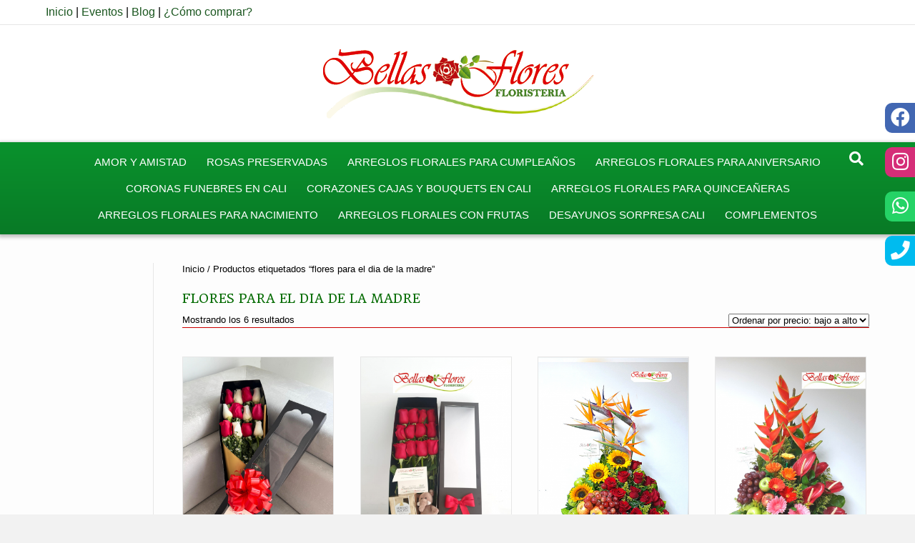

--- FILE ---
content_type: text/html; charset=UTF-8
request_url: https://www.floristeriabellasflores.com/etiqueta-producto/flores-para-el-dia-de-la-madre/
body_size: 43470
content:
<!DOCTYPE html>
<html lang="es">
<head>
<meta name="description" content="Floristerías En Cali | Flores y Regalos a domicilio | Arreglos florales para toda toda ocasión, cumpleaños, fúnebres, fruteros, amor y amistad, atendemos toda clase de eventos"/>
<meta charset="utf-8">
<meta charset="UTF-8" />
<meta name='viewport' content='width=device-width, initial-scale=1.0' />
<meta http-equiv='X-UA-Compatible' content='IE=edge' />
<link rel="profile" href="https://gmpg.org/xfn/11" />
<meta name='robots' content='index, follow, max-image-preview:large, max-snippet:-1, max-video-preview:-1' />

	<!-- This site is optimized with the Yoast SEO plugin v24.5 - https://yoast.com/wordpress/plugins/seo/ -->
	<title>flores para el dia de la madre archivos - Floristeria Bellas Flores Arreglos Florales en Cali</title>
	<link rel="canonical" href="https://www.floristeriabellasflores.com/etiqueta-producto/flores-para-el-dia-de-la-madre/" />
	<meta property="og:locale" content="es_ES" />
	<meta property="og:type" content="article" />
	<meta property="og:title" content="flores para el dia de la madre archivos - Floristeria Bellas Flores Arreglos Florales en Cali" />
	<meta property="og:url" content="https://www.floristeriabellasflores.com/etiqueta-producto/flores-para-el-dia-de-la-madre/" />
	<meta property="og:site_name" content="Floristeria Bellas Flores Arreglos Florales en Cali" />
	<meta name="twitter:card" content="summary_large_image" />
	<script type="application/ld+json" class="yoast-schema-graph">{"@context":"https://schema.org","@graph":[{"@type":"CollectionPage","@id":"https://www.floristeriabellasflores.com/etiqueta-producto/flores-para-el-dia-de-la-madre/","url":"https://www.floristeriabellasflores.com/etiqueta-producto/flores-para-el-dia-de-la-madre/","name":"flores para el dia de la madre archivos - Floristeria Bellas Flores Arreglos Florales en Cali","isPartOf":{"@id":"https://www.floristeriabellasflores.com/#website"},"primaryImageOfPage":{"@id":"https://www.floristeriabellasflores.com/etiqueta-producto/flores-para-el-dia-de-la-madre/#primaryimage"},"image":{"@id":"https://www.floristeriabellasflores.com/etiqueta-producto/flores-para-el-dia-de-la-madre/#primaryimage"},"thumbnailUrl":"https://www.floristeriabellasflores.com/wp-content/uploads/2021/05/Diseno-sin-titulo-3-1.png","breadcrumb":{"@id":"https://www.floristeriabellasflores.com/etiqueta-producto/flores-para-el-dia-de-la-madre/#breadcrumb"},"inLanguage":"es"},{"@type":"ImageObject","inLanguage":"es","@id":"https://www.floristeriabellasflores.com/etiqueta-producto/flores-para-el-dia-de-la-madre/#primaryimage","url":"https://www.floristeriabellasflores.com/wp-content/uploads/2021/05/Diseno-sin-titulo-3-1.png","contentUrl":"https://www.floristeriabellasflores.com/wp-content/uploads/2021/05/Diseno-sin-titulo-3-1.png","width":914,"height":1280},{"@type":"BreadcrumbList","@id":"https://www.floristeriabellasflores.com/etiqueta-producto/flores-para-el-dia-de-la-madre/#breadcrumb","itemListElement":[{"@type":"ListItem","position":1,"name":"Portada","item":"https://www.floristeriabellasflores.com/"},{"@type":"ListItem","position":2,"name":"flores para el dia de la madre"}]},{"@type":"WebSite","@id":"https://www.floristeriabellasflores.com/#website","url":"https://www.floristeriabellasflores.com/","name":"Floristeria Bellas Flores Arreglos Florales en Cali","description":"Arreglos Florales para Cumpleaños, Aniversarios, Condolencias, y toda ocasion especial en Cali 28 años creando magia con Flores.","potentialAction":[{"@type":"SearchAction","target":{"@type":"EntryPoint","urlTemplate":"https://www.floristeriabellasflores.com/?s={search_term_string}"},"query-input":{"@type":"PropertyValueSpecification","valueRequired":true,"valueName":"search_term_string"}}],"inLanguage":"es"}]}</script>
	<!-- / Yoast SEO plugin. -->


<link rel='dns-prefetch' href='//checkout.bold.co' />
<link rel='dns-prefetch' href='//www.googletagmanager.com' />
<link rel='dns-prefetch' href='//code.jivosite.com' />
<link rel='dns-prefetch' href='//pro.fontawesome.com' />
<link rel='dns-prefetch' href='//fonts.googleapis.com' />
<link href='https://fonts.gstatic.com' crossorigin rel='preconnect' />
<link rel="alternate" type="application/rss+xml" title="Floristeria Bellas Flores Arreglos Florales en Cali &raquo; Feed" href="https://www.floristeriabellasflores.com/feed/" />
<link rel="alternate" type="application/rss+xml" title="Floristeria Bellas Flores Arreglos Florales en Cali &raquo; Feed de los comentarios" href="https://www.floristeriabellasflores.com/comments/feed/" />
<link rel="alternate" type="application/rss+xml" title="Floristeria Bellas Flores Arreglos Florales en Cali &raquo; flores para el dia de la madre Etiqueta Feed" href="https://www.floristeriabellasflores.com/etiqueta-producto/flores-para-el-dia-de-la-madre/feed/" />
<script>
window._wpemojiSettings = {"baseUrl":"https:\/\/s.w.org\/images\/core\/emoji\/15.0.3\/72x72\/","ext":".png","svgUrl":"https:\/\/s.w.org\/images\/core\/emoji\/15.0.3\/svg\/","svgExt":".svg","source":{"concatemoji":"https:\/\/www.floristeriabellasflores.com\/wp-includes\/js\/wp-emoji-release.min.js?ver=6.5.7"}};
/*! This file is auto-generated */
!function(i,n){var o,s,e;function c(e){try{var t={supportTests:e,timestamp:(new Date).valueOf()};sessionStorage.setItem(o,JSON.stringify(t))}catch(e){}}function p(e,t,n){e.clearRect(0,0,e.canvas.width,e.canvas.height),e.fillText(t,0,0);var t=new Uint32Array(e.getImageData(0,0,e.canvas.width,e.canvas.height).data),r=(e.clearRect(0,0,e.canvas.width,e.canvas.height),e.fillText(n,0,0),new Uint32Array(e.getImageData(0,0,e.canvas.width,e.canvas.height).data));return t.every(function(e,t){return e===r[t]})}function u(e,t,n){switch(t){case"flag":return n(e,"\ud83c\udff3\ufe0f\u200d\u26a7\ufe0f","\ud83c\udff3\ufe0f\u200b\u26a7\ufe0f")?!1:!n(e,"\ud83c\uddfa\ud83c\uddf3","\ud83c\uddfa\u200b\ud83c\uddf3")&&!n(e,"\ud83c\udff4\udb40\udc67\udb40\udc62\udb40\udc65\udb40\udc6e\udb40\udc67\udb40\udc7f","\ud83c\udff4\u200b\udb40\udc67\u200b\udb40\udc62\u200b\udb40\udc65\u200b\udb40\udc6e\u200b\udb40\udc67\u200b\udb40\udc7f");case"emoji":return!n(e,"\ud83d\udc26\u200d\u2b1b","\ud83d\udc26\u200b\u2b1b")}return!1}function f(e,t,n){var r="undefined"!=typeof WorkerGlobalScope&&self instanceof WorkerGlobalScope?new OffscreenCanvas(300,150):i.createElement("canvas"),a=r.getContext("2d",{willReadFrequently:!0}),o=(a.textBaseline="top",a.font="600 32px Arial",{});return e.forEach(function(e){o[e]=t(a,e,n)}),o}function t(e){var t=i.createElement("script");t.src=e,t.defer=!0,i.head.appendChild(t)}"undefined"!=typeof Promise&&(o="wpEmojiSettingsSupports",s=["flag","emoji"],n.supports={everything:!0,everythingExceptFlag:!0},e=new Promise(function(e){i.addEventListener("DOMContentLoaded",e,{once:!0})}),new Promise(function(t){var n=function(){try{var e=JSON.parse(sessionStorage.getItem(o));if("object"==typeof e&&"number"==typeof e.timestamp&&(new Date).valueOf()<e.timestamp+604800&&"object"==typeof e.supportTests)return e.supportTests}catch(e){}return null}();if(!n){if("undefined"!=typeof Worker&&"undefined"!=typeof OffscreenCanvas&&"undefined"!=typeof URL&&URL.createObjectURL&&"undefined"!=typeof Blob)try{var e="postMessage("+f.toString()+"("+[JSON.stringify(s),u.toString(),p.toString()].join(",")+"));",r=new Blob([e],{type:"text/javascript"}),a=new Worker(URL.createObjectURL(r),{name:"wpTestEmojiSupports"});return void(a.onmessage=function(e){c(n=e.data),a.terminate(),t(n)})}catch(e){}c(n=f(s,u,p))}t(n)}).then(function(e){for(var t in e)n.supports[t]=e[t],n.supports.everything=n.supports.everything&&n.supports[t],"flag"!==t&&(n.supports.everythingExceptFlag=n.supports.everythingExceptFlag&&n.supports[t]);n.supports.everythingExceptFlag=n.supports.everythingExceptFlag&&!n.supports.flag,n.DOMReady=!1,n.readyCallback=function(){n.DOMReady=!0}}).then(function(){return e}).then(function(){var e;n.supports.everything||(n.readyCallback(),(e=n.source||{}).concatemoji?t(e.concatemoji):e.wpemoji&&e.twemoji&&(t(e.twemoji),t(e.wpemoji)))}))}((window,document),window._wpemojiSettings);
</script>
<link rel='stylesheet' id='woocommerce_bold_gateway_form_css-css' href='https://www.floristeriabellasflores.com/wp-content/plugins/bold-pagos-en-linea/include/../assets/css/bold_woocommerce_form_styles.css?ver=3.2.2' media='all' />

<link rel='stylesheet' id='bold-elementor-style-css' href='https://www.floristeriabellasflores.com/wp-content/plugins/bold-pagos-en-linea/assets/css/bold-elementor-widget.css?ver=1753537539' media='all' />
<style id='wp-emoji-styles-inline-css'>

	img.wp-smiley, img.emoji {
		display: inline !important;
		border: none !important;
		box-shadow: none !important;
		height: 1em !important;
		width: 1em !important;
		margin: 0 0.07em !important;
		vertical-align: -0.1em !important;
		background: none !important;
		padding: 0 !important;
	}
</style>
<link rel='stylesheet' id='wp-block-library-css' href='https://www.floristeriabellasflores.com/wp-includes/css/dist/block-library/style.min.css?ver=6.5.7' media='all' />
<style id='wp-block-library-theme-inline-css'>
.wp-block-audio figcaption{color:#555;font-size:13px;text-align:center}.is-dark-theme .wp-block-audio figcaption{color:#ffffffa6}.wp-block-audio{margin:0 0 1em}.wp-block-code{border:1px solid #ccc;border-radius:4px;font-family:Menlo,Consolas,monaco,monospace;padding:.8em 1em}.wp-block-embed figcaption{color:#555;font-size:13px;text-align:center}.is-dark-theme .wp-block-embed figcaption{color:#ffffffa6}.wp-block-embed{margin:0 0 1em}.blocks-gallery-caption{color:#555;font-size:13px;text-align:center}.is-dark-theme .blocks-gallery-caption{color:#ffffffa6}.wp-block-image figcaption{color:#555;font-size:13px;text-align:center}.is-dark-theme .wp-block-image figcaption{color:#ffffffa6}.wp-block-image{margin:0 0 1em}.wp-block-pullquote{border-bottom:4px solid;border-top:4px solid;color:currentColor;margin-bottom:1.75em}.wp-block-pullquote cite,.wp-block-pullquote footer,.wp-block-pullquote__citation{color:currentColor;font-size:.8125em;font-style:normal;text-transform:uppercase}.wp-block-quote{border-left:.25em solid;margin:0 0 1.75em;padding-left:1em}.wp-block-quote cite,.wp-block-quote footer{color:currentColor;font-size:.8125em;font-style:normal;position:relative}.wp-block-quote.has-text-align-right{border-left:none;border-right:.25em solid;padding-left:0;padding-right:1em}.wp-block-quote.has-text-align-center{border:none;padding-left:0}.wp-block-quote.is-large,.wp-block-quote.is-style-large,.wp-block-quote.is-style-plain{border:none}.wp-block-search .wp-block-search__label{font-weight:700}.wp-block-search__button{border:1px solid #ccc;padding:.375em .625em}:where(.wp-block-group.has-background){padding:1.25em 2.375em}.wp-block-separator.has-css-opacity{opacity:.4}.wp-block-separator{border:none;border-bottom:2px solid;margin-left:auto;margin-right:auto}.wp-block-separator.has-alpha-channel-opacity{opacity:1}.wp-block-separator:not(.is-style-wide):not(.is-style-dots){width:100px}.wp-block-separator.has-background:not(.is-style-dots){border-bottom:none;height:1px}.wp-block-separator.has-background:not(.is-style-wide):not(.is-style-dots){height:2px}.wp-block-table{margin:0 0 1em}.wp-block-table td,.wp-block-table th{word-break:normal}.wp-block-table figcaption{color:#555;font-size:13px;text-align:center}.is-dark-theme .wp-block-table figcaption{color:#ffffffa6}.wp-block-video figcaption{color:#555;font-size:13px;text-align:center}.is-dark-theme .wp-block-video figcaption{color:#ffffffa6}.wp-block-video{margin:0 0 1em}.wp-block-template-part.has-background{margin-bottom:0;margin-top:0;padding:1.25em 2.375em}
</style>
<link rel='stylesheet' id='bold-assets-styles-css' href='https://www.floristeriabellasflores.com/wp-content/plugins/bold-pagos-en-linea/./build/index.css?ver=1753537539' media='all' />
<style id='classic-theme-styles-inline-css'>
/*! This file is auto-generated */
.wp-block-button__link{color:#fff;background-color:#32373c;border-radius:9999px;box-shadow:none;text-decoration:none;padding:calc(.667em + 2px) calc(1.333em + 2px);font-size:1.125em}.wp-block-file__button{background:#32373c;color:#fff;text-decoration:none}
</style>
<style id='global-styles-inline-css'>
body{--wp--preset--color--black: #000000;--wp--preset--color--cyan-bluish-gray: #abb8c3;--wp--preset--color--white: #ffffff;--wp--preset--color--pale-pink: #f78da7;--wp--preset--color--vivid-red: #cf2e2e;--wp--preset--color--luminous-vivid-orange: #ff6900;--wp--preset--color--luminous-vivid-amber: #fcb900;--wp--preset--color--light-green-cyan: #7bdcb5;--wp--preset--color--vivid-green-cyan: #00d084;--wp--preset--color--pale-cyan-blue: #8ed1fc;--wp--preset--color--vivid-cyan-blue: #0693e3;--wp--preset--color--vivid-purple: #9b51e0;--wp--preset--color--fl-heading-text: #066c04;--wp--preset--color--fl-body-bg: #f2f2f2;--wp--preset--color--fl-body-text: #000000;--wp--preset--color--fl-accent: #000000;--wp--preset--color--fl-accent-hover: #cc0000;--wp--preset--color--fl-topbar-bg: #ffffff;--wp--preset--color--fl-topbar-text: #000000;--wp--preset--color--fl-topbar-link: #1a561f;--wp--preset--color--fl-topbar-hover: #cc0000;--wp--preset--color--fl-header-bg: #ffffff;--wp--preset--color--fl-header-text: #000000;--wp--preset--color--fl-header-link: #066c04;--wp--preset--color--fl-header-hover: #ff3030;--wp--preset--color--fl-nav-bg: #087a26;--wp--preset--color--fl-nav-link: #ffffff;--wp--preset--color--fl-nav-hover: #dd3333;--wp--preset--color--fl-content-bg: #ffffff;--wp--preset--color--fl-footer-widgets-bg: #ffffff;--wp--preset--color--fl-footer-widgets-text: #000000;--wp--preset--color--fl-footer-widgets-link: #000000;--wp--preset--color--fl-footer-widgets-hover: #dd3333;--wp--preset--color--fl-footer-bg: #ffffff;--wp--preset--color--fl-footer-text: #000000;--wp--preset--color--fl-footer-link: #428bca;--wp--preset--color--fl-footer-hover: #428bca;--wp--preset--gradient--vivid-cyan-blue-to-vivid-purple: linear-gradient(135deg,rgba(6,147,227,1) 0%,rgb(155,81,224) 100%);--wp--preset--gradient--light-green-cyan-to-vivid-green-cyan: linear-gradient(135deg,rgb(122,220,180) 0%,rgb(0,208,130) 100%);--wp--preset--gradient--luminous-vivid-amber-to-luminous-vivid-orange: linear-gradient(135deg,rgba(252,185,0,1) 0%,rgba(255,105,0,1) 100%);--wp--preset--gradient--luminous-vivid-orange-to-vivid-red: linear-gradient(135deg,rgba(255,105,0,1) 0%,rgb(207,46,46) 100%);--wp--preset--gradient--very-light-gray-to-cyan-bluish-gray: linear-gradient(135deg,rgb(238,238,238) 0%,rgb(169,184,195) 100%);--wp--preset--gradient--cool-to-warm-spectrum: linear-gradient(135deg,rgb(74,234,220) 0%,rgb(151,120,209) 20%,rgb(207,42,186) 40%,rgb(238,44,130) 60%,rgb(251,105,98) 80%,rgb(254,248,76) 100%);--wp--preset--gradient--blush-light-purple: linear-gradient(135deg,rgb(255,206,236) 0%,rgb(152,150,240) 100%);--wp--preset--gradient--blush-bordeaux: linear-gradient(135deg,rgb(254,205,165) 0%,rgb(254,45,45) 50%,rgb(107,0,62) 100%);--wp--preset--gradient--luminous-dusk: linear-gradient(135deg,rgb(255,203,112) 0%,rgb(199,81,192) 50%,rgb(65,88,208) 100%);--wp--preset--gradient--pale-ocean: linear-gradient(135deg,rgb(255,245,203) 0%,rgb(182,227,212) 50%,rgb(51,167,181) 100%);--wp--preset--gradient--electric-grass: linear-gradient(135deg,rgb(202,248,128) 0%,rgb(113,206,126) 100%);--wp--preset--gradient--midnight: linear-gradient(135deg,rgb(2,3,129) 0%,rgb(40,116,252) 100%);--wp--preset--font-size--small: 13px;--wp--preset--font-size--medium: 20px;--wp--preset--font-size--large: 36px;--wp--preset--font-size--x-large: 42px;--wp--preset--font-family--inter: "Inter", sans-serif;--wp--preset--font-family--cardo: Cardo;--wp--preset--spacing--20: 0.44rem;--wp--preset--spacing--30: 0.67rem;--wp--preset--spacing--40: 1rem;--wp--preset--spacing--50: 1.5rem;--wp--preset--spacing--60: 2.25rem;--wp--preset--spacing--70: 3.38rem;--wp--preset--spacing--80: 5.06rem;--wp--preset--shadow--natural: 6px 6px 9px rgba(0, 0, 0, 0.2);--wp--preset--shadow--deep: 12px 12px 50px rgba(0, 0, 0, 0.4);--wp--preset--shadow--sharp: 6px 6px 0px rgba(0, 0, 0, 0.2);--wp--preset--shadow--outlined: 6px 6px 0px -3px rgba(255, 255, 255, 1), 6px 6px rgba(0, 0, 0, 1);--wp--preset--shadow--crisp: 6px 6px 0px rgba(0, 0, 0, 1);}:where(.is-layout-flex){gap: 0.5em;}:where(.is-layout-grid){gap: 0.5em;}body .is-layout-flex{display: flex;}body .is-layout-flex{flex-wrap: wrap;align-items: center;}body .is-layout-flex > *{margin: 0;}body .is-layout-grid{display: grid;}body .is-layout-grid > *{margin: 0;}:where(.wp-block-columns.is-layout-flex){gap: 2em;}:where(.wp-block-columns.is-layout-grid){gap: 2em;}:where(.wp-block-post-template.is-layout-flex){gap: 1.25em;}:where(.wp-block-post-template.is-layout-grid){gap: 1.25em;}.has-black-color{color: var(--wp--preset--color--black) !important;}.has-cyan-bluish-gray-color{color: var(--wp--preset--color--cyan-bluish-gray) !important;}.has-white-color{color: var(--wp--preset--color--white) !important;}.has-pale-pink-color{color: var(--wp--preset--color--pale-pink) !important;}.has-vivid-red-color{color: var(--wp--preset--color--vivid-red) !important;}.has-luminous-vivid-orange-color{color: var(--wp--preset--color--luminous-vivid-orange) !important;}.has-luminous-vivid-amber-color{color: var(--wp--preset--color--luminous-vivid-amber) !important;}.has-light-green-cyan-color{color: var(--wp--preset--color--light-green-cyan) !important;}.has-vivid-green-cyan-color{color: var(--wp--preset--color--vivid-green-cyan) !important;}.has-pale-cyan-blue-color{color: var(--wp--preset--color--pale-cyan-blue) !important;}.has-vivid-cyan-blue-color{color: var(--wp--preset--color--vivid-cyan-blue) !important;}.has-vivid-purple-color{color: var(--wp--preset--color--vivid-purple) !important;}.has-black-background-color{background-color: var(--wp--preset--color--black) !important;}.has-cyan-bluish-gray-background-color{background-color: var(--wp--preset--color--cyan-bluish-gray) !important;}.has-white-background-color{background-color: var(--wp--preset--color--white) !important;}.has-pale-pink-background-color{background-color: var(--wp--preset--color--pale-pink) !important;}.has-vivid-red-background-color{background-color: var(--wp--preset--color--vivid-red) !important;}.has-luminous-vivid-orange-background-color{background-color: var(--wp--preset--color--luminous-vivid-orange) !important;}.has-luminous-vivid-amber-background-color{background-color: var(--wp--preset--color--luminous-vivid-amber) !important;}.has-light-green-cyan-background-color{background-color: var(--wp--preset--color--light-green-cyan) !important;}.has-vivid-green-cyan-background-color{background-color: var(--wp--preset--color--vivid-green-cyan) !important;}.has-pale-cyan-blue-background-color{background-color: var(--wp--preset--color--pale-cyan-blue) !important;}.has-vivid-cyan-blue-background-color{background-color: var(--wp--preset--color--vivid-cyan-blue) !important;}.has-vivid-purple-background-color{background-color: var(--wp--preset--color--vivid-purple) !important;}.has-black-border-color{border-color: var(--wp--preset--color--black) !important;}.has-cyan-bluish-gray-border-color{border-color: var(--wp--preset--color--cyan-bluish-gray) !important;}.has-white-border-color{border-color: var(--wp--preset--color--white) !important;}.has-pale-pink-border-color{border-color: var(--wp--preset--color--pale-pink) !important;}.has-vivid-red-border-color{border-color: var(--wp--preset--color--vivid-red) !important;}.has-luminous-vivid-orange-border-color{border-color: var(--wp--preset--color--luminous-vivid-orange) !important;}.has-luminous-vivid-amber-border-color{border-color: var(--wp--preset--color--luminous-vivid-amber) !important;}.has-light-green-cyan-border-color{border-color: var(--wp--preset--color--light-green-cyan) !important;}.has-vivid-green-cyan-border-color{border-color: var(--wp--preset--color--vivid-green-cyan) !important;}.has-pale-cyan-blue-border-color{border-color: var(--wp--preset--color--pale-cyan-blue) !important;}.has-vivid-cyan-blue-border-color{border-color: var(--wp--preset--color--vivid-cyan-blue) !important;}.has-vivid-purple-border-color{border-color: var(--wp--preset--color--vivid-purple) !important;}.has-vivid-cyan-blue-to-vivid-purple-gradient-background{background: var(--wp--preset--gradient--vivid-cyan-blue-to-vivid-purple) !important;}.has-light-green-cyan-to-vivid-green-cyan-gradient-background{background: var(--wp--preset--gradient--light-green-cyan-to-vivid-green-cyan) !important;}.has-luminous-vivid-amber-to-luminous-vivid-orange-gradient-background{background: var(--wp--preset--gradient--luminous-vivid-amber-to-luminous-vivid-orange) !important;}.has-luminous-vivid-orange-to-vivid-red-gradient-background{background: var(--wp--preset--gradient--luminous-vivid-orange-to-vivid-red) !important;}.has-very-light-gray-to-cyan-bluish-gray-gradient-background{background: var(--wp--preset--gradient--very-light-gray-to-cyan-bluish-gray) !important;}.has-cool-to-warm-spectrum-gradient-background{background: var(--wp--preset--gradient--cool-to-warm-spectrum) !important;}.has-blush-light-purple-gradient-background{background: var(--wp--preset--gradient--blush-light-purple) !important;}.has-blush-bordeaux-gradient-background{background: var(--wp--preset--gradient--blush-bordeaux) !important;}.has-luminous-dusk-gradient-background{background: var(--wp--preset--gradient--luminous-dusk) !important;}.has-pale-ocean-gradient-background{background: var(--wp--preset--gradient--pale-ocean) !important;}.has-electric-grass-gradient-background{background: var(--wp--preset--gradient--electric-grass) !important;}.has-midnight-gradient-background{background: var(--wp--preset--gradient--midnight) !important;}.has-small-font-size{font-size: var(--wp--preset--font-size--small) !important;}.has-medium-font-size{font-size: var(--wp--preset--font-size--medium) !important;}.has-large-font-size{font-size: var(--wp--preset--font-size--large) !important;}.has-x-large-font-size{font-size: var(--wp--preset--font-size--x-large) !important;}
.wp-block-navigation a:where(:not(.wp-element-button)){color: inherit;}
:where(.wp-block-post-template.is-layout-flex){gap: 1.25em;}:where(.wp-block-post-template.is-layout-grid){gap: 1.25em;}
:where(.wp-block-columns.is-layout-flex){gap: 2em;}:where(.wp-block-columns.is-layout-grid){gap: 2em;}
.wp-block-pullquote{font-size: 1.5em;line-height: 1.6;}
</style>
<link rel='stylesheet' id='cf_mensajes_css-css' href='https://www.floristeriabellasflores.com/wp-content/mu-plugins/templates/mensajes.css?ver=1' media='' />
<link rel='stylesheet' id='woocommerce-layout-css' href='https://www.floristeriabellasflores.com/wp-content/plugins/woocommerce/assets/css/woocommerce-layout.css?ver=9.4.4' media='all' />
<link rel='stylesheet' id='woocommerce-smallscreen-css' href='https://www.floristeriabellasflores.com/wp-content/plugins/woocommerce/assets/css/woocommerce-smallscreen.css?ver=9.4.4' media='only screen and (max-width: 767px)' />
<link rel='stylesheet' id='woocommerce-general-css' href='https://www.floristeriabellasflores.com/wp-content/plugins/woocommerce/assets/css/woocommerce.css?ver=9.4.4' media='all' />
<style id='woocommerce-inline-inline-css'>
.woocommerce form .form-row .required { visibility: visible; }
</style>
<link rel='stylesheet' id='wpmenucart-icons-css' href='https://www.floristeriabellasflores.com/wp-content/plugins/wp-menu-cart/assets/css/wpmenucart-icons.min.css?ver=2.14.12' media='all' />
<style id='wpmenucart-icons-inline-css'>
@font-face{font-family:WPMenuCart;src:url(https://www.floristeriabellasflores.com/wp-content/plugins/wp-menu-cart/assets/fonts/WPMenuCart.eot);src:url(https://www.floristeriabellasflores.com/wp-content/plugins/wp-menu-cart/assets/fonts/WPMenuCart.eot?#iefix) format('embedded-opentype'),url(https://www.floristeriabellasflores.com/wp-content/plugins/wp-menu-cart/assets/fonts/WPMenuCart.woff2) format('woff2'),url(https://www.floristeriabellasflores.com/wp-content/plugins/wp-menu-cart/assets/fonts/WPMenuCart.woff) format('woff'),url(https://www.floristeriabellasflores.com/wp-content/plugins/wp-menu-cart/assets/fonts/WPMenuCart.ttf) format('truetype'),url(https://www.floristeriabellasflores.com/wp-content/plugins/wp-menu-cart/assets/fonts/WPMenuCart.svg#WPMenuCart) format('svg');font-weight:400;font-style:normal;font-display:swap}
</style>
<link rel='stylesheet' id='wpmenucart-css' href='https://www.floristeriabellasflores.com/wp-content/plugins/wp-menu-cart/assets/css/wpmenucart-main.min.css?ver=2.14.12' media='all' />
<link rel='stylesheet' id='woocommerce_bold_gateway_css-css' href='https://www.floristeriabellasflores.com/wp-content/plugins/bold-pagos-en-linea/include/../assets/css/bold_woocommerce_styles.css?ver=3.2.2' media='all' />
<link rel='stylesheet' id='jquery-magnificpopup-css' href='https://www.floristeriabellasflores.com/wp-content/plugins/bb-plugin/css/jquery.magnificpopup.min.css?ver=2.9.4.2' media='all' />
<link rel='stylesheet' id='font-awesome-5-css' href='https://pro.fontawesome.com/releases/v5.15.4/css/all.css?ver=2.9.4.2' media='all' />
<link rel='stylesheet' id='bootstrap-css' href='https://www.floristeriabellasflores.com/wp-content/themes/bb-theme/css/bootstrap.min.css?ver=1.7.15.3' media='all' />
<link rel='stylesheet' id='fl-automator-skin-css' href='https://www.floristeriabellasflores.com/wp-content/uploads/bb-theme/skin-68fce137cc90f.css?ver=1.7.15.3' media='all' />
<link rel='stylesheet' id='fl-child-theme-css' href='https://www.floristeriabellasflores.com/wp-content/themes/pypgroup-theme-child/style.css?ver=6.5.7' media='all' />
<link rel='stylesheet' id='fl-builder-google-fonts-b390accb323257eef07db9418346e1ca-css' href='//fonts.googleapis.com/css?family=Headland+One%3A400&#038;ver=6.5.7' media='all' />
<script src="https://www.floristeriabellasflores.com/wp-includes/js/jquery/jquery.min.js?ver=3.7.1" id="jquery-core-js"></script>
<script src="https://www.floristeriabellasflores.com/wp-includes/js/jquery/jquery-migrate.min.js?ver=3.4.1" id="jquery-migrate-js"></script>
<script id="woocommerce-google-analytics-integration-gtag-js-after">
/* Google Analytics for WooCommerce (gtag.js) */
					window.dataLayer = window.dataLayer || [];
					function gtag(){dataLayer.push(arguments);}
					// Set up default consent state.
					for ( const mode of [{"analytics_storage":"denied","ad_storage":"denied","ad_user_data":"denied","ad_personalization":"denied","region":["AT","BE","BG","HR","CY","CZ","DK","EE","FI","FR","DE","GR","HU","IS","IE","IT","LV","LI","LT","LU","MT","NL","NO","PL","PT","RO","SK","SI","ES","SE","GB","CH"]}] || [] ) {
						gtag( "consent", "default", { "wait_for_update": 500, ...mode } );
					}
					gtag("js", new Date());
					gtag("set", "developer_id.dOGY3NW", true);
					gtag("config", "UA-114028915-1", {"track_404":true,"allow_google_signals":true,"logged_in":false,"linker":{"domains":[],"allow_incoming":false},"custom_map":{"dimension1":"logged_in"}});
</script>
<script src="https://www.floristeriabellasflores.com/wp-includes/js/dist/vendor/wp-polyfill-inert.min.js?ver=3.1.2" id="wp-polyfill-inert-js"></script>
<script src="https://www.floristeriabellasflores.com/wp-includes/js/dist/vendor/regenerator-runtime.min.js?ver=0.14.0" id="regenerator-runtime-js"></script>
<script src="https://www.floristeriabellasflores.com/wp-includes/js/dist/vendor/wp-polyfill.min.js?ver=3.15.0" id="wp-polyfill-js"></script>
<script src="https://www.floristeriabellasflores.com/wp-includes/js/dist/hooks.min.js?ver=2810c76e705dd1a53b18" id="wp-hooks-js"></script>
<script src="https://www.floristeriabellasflores.com/wp-content/plugins/woocommerce/assets/js/jquery-blockui/jquery.blockUI.min.js?ver=2.7.0-wc.9.4.4" id="jquery-blockui-js" defer data-wp-strategy="defer"></script>
<script src="https://www.floristeriabellasflores.com/wp-content/plugins/woocommerce/assets/js/js-cookie/js.cookie.min.js?ver=2.1.4-wc.9.4.4" id="js-cookie-js" defer data-wp-strategy="defer"></script>
<script id="woocommerce-js-extra">
var woocommerce_params = {"ajax_url":"\/wp-admin\/admin-ajax.php","wc_ajax_url":"\/?wc-ajax=%%endpoint%%"};
</script>
<script src="https://www.floristeriabellasflores.com/wp-content/plugins/woocommerce/assets/js/frontend/woocommerce.min.js?ver=9.4.4" id="woocommerce-js" defer data-wp-strategy="defer"></script>
<script id="wpm-js-extra">
var wpm = {"ajax_url":"https:\/\/www.floristeriabellasflores.com\/wp-admin\/admin-ajax.php","root":"https:\/\/www.floristeriabellasflores.com\/wp-json\/","nonce_wp_rest":"a5b166857c","nonce_ajax":"4688219463"};
</script>
<script src="https://www.floristeriabellasflores.com/wp-content/plugins/woocommerce-google-adwords-conversion-tracking-tag/js/public/free/wpm-public.p1.min.js?ver=1.54.1" id="wpm-js"></script>

<!-- Fragmento de código de la etiqueta de Google (gtag.js) añadida por Site Kit -->
<!-- Fragmento de código de Google Analytics añadido por Site Kit -->
<script src="https://www.googletagmanager.com/gtag/js?id=GT-KDDGKZ3" id="google_gtagjs-js" async></script>
<script id="google_gtagjs-js-after">
window.dataLayer = window.dataLayer || [];function gtag(){dataLayer.push(arguments);}
gtag("set","linker",{"domains":["www.floristeriabellasflores.com"]});
gtag("js", new Date());
gtag("set", "developer_id.dZTNiMT", true);
gtag("config", "GT-KDDGKZ3");
</script>
<link rel="https://api.w.org/" href="https://www.floristeriabellasflores.com/wp-json/" /><link rel="alternate" type="application/json" href="https://www.floristeriabellasflores.com/wp-json/wp/v2/product_tag/229" /><link rel="EditURI" type="application/rsd+xml" title="RSD" href="https://www.floristeriabellasflores.com/xmlrpc.php?rsd" />
<meta name="generator" content="WordPress 6.5.7" />
<meta name="generator" content="WooCommerce 9.4.4" />
<meta name="generator" content="Site Kit by Google 1.168.0" /><!-- Google Tag Manager -->
<script>(function(w,d,s,l,i){w[l]=w[l]||[];w[l].push({'gtm.start':
new Date().getTime(),event:'gtm.js'});var f=d.getElementsByTagName(s)[0],
j=d.createElement(s),dl=l!='dataLayer'?'&l='+l:'';j.async=true;j.src=
'https://www.googletagmanager.com/gtm.js?id='+i+dl;f.parentNode.insertBefore(j,f);
})(window,document,'script','dataLayer','GTM-KXXDK7RF');</script>
<!-- End Google Tag Manager -->




	<noscript><style>.woocommerce-product-gallery{ opacity: 1 !important; }</style></noscript>
	
<!-- START Pixel Manager for WooCommerce -->

		<script>

			window.wpmDataLayer = window.wpmDataLayer || {};
			window.wpmDataLayer = Object.assign(window.wpmDataLayer, {"cart":{},"cart_item_keys":{},"version":{"number":"1.54.1","pro":false,"eligible_for_updates":false,"distro":"fms","beta":false,"show":true},"pixels":{"google":{"linker":{"settings":null},"user_id":false,"ads":{"conversion_ids":{"AW-838373392":"ctVQCMTG13cQkKDijwM"},"dynamic_remarketing":{"status":true,"id_type":"post_id","send_events_with_parent_ids":true},"google_business_vertical":"retail","phone_conversion_number":"","phone_conversion_label":""},"tag_id":"AW-838373392","tag_id_suppressed":[],"tag_gateway":{"measurement_path":""},"tcf_support":false,"consent_mode":{"is_active":false,"wait_for_update":500,"ads_data_redaction":false,"url_passthrough":true}}},"shop":{"list_name":"Product Tag | flores para el dia de la madre","list_id":"product_tag.flores-para-el-dia-de-la-madre","page_type":"product_tag","currency":"COP","selectors":{"addToCart":[],"beginCheckout":[]},"order_duplication_prevention":true,"view_item_list_trigger":{"test_mode":false,"background_color":"green","opacity":0.5,"repeat":true,"timeout":1000,"threshold":0.8},"variations_output":true,"session_active":false},"page":{"id":3176,"title":"caja de rosas rojas y blancas","type":"product","categories":[],"parent":{"id":0,"title":"caja de rosas rojas y blancas","type":"product","categories":[]}},"general":{"user_logged_in":false,"scroll_tracking_thresholds":[],"page_id":3176,"exclude_domains":[],"server_2_server":{"active":false,"user_agent_exclude_patterns":[],"ip_exclude_list":[],"pageview_event_s2s":{"is_active":false,"pixels":[]}},"consent_management":{"explicit_consent":false},"lazy_load_pmw":false,"chunk_base_path":"https://www.floristeriabellasflores.com/wp-content/plugins/woocommerce-google-adwords-conversion-tracking-tag/js/public/free/","modules":{"load_deprecated_functions":true}}});

		</script>

		
<!-- END Pixel Manager for WooCommerce -->
<style id='wp-fonts-local'>
@font-face{font-family:Inter;font-style:normal;font-weight:300 900;font-display:fallback;src:url('https://www.floristeriabellasflores.com/wp-content/plugins/woocommerce/assets/fonts/Inter-VariableFont_slnt,wght.woff2') format('woff2');font-stretch:normal;}
@font-face{font-family:Cardo;font-style:normal;font-weight:400;font-display:fallback;src:url('https://www.floristeriabellasflores.com/wp-content/plugins/woocommerce/assets/fonts/cardo_normal_400.woff2') format('woff2');}
</style>
<link rel="icon" href="https://www.floristeriabellasflores.com/wp-content/uploads/2017/12/cropped-icono-2-150x150.png" sizes="32x32" />
<link rel="icon" href="https://www.floristeriabellasflores.com/wp-content/uploads/2017/12/cropped-icono-2-300x300.png" sizes="192x192" />
<link rel="apple-touch-icon" href="https://www.floristeriabellasflores.com/wp-content/uploads/2017/12/cropped-icono-2-180x180.png" />
<meta name="msapplication-TileImage" content="https://www.floristeriabellasflores.com/wp-content/uploads/2017/12/cropped-icono-2-300x300.png" />
		<style id="wp-custom-css">
			h4.fl-widget-title {
    font-weight: 800;
}


ul#menu-top {
    font-size: 16px;
}
.col-md-6.col-sm-6.text-left.clearfix {
    font-size: 16px !important;
 }

/* Redes Sociales */
.redes-sociales {
    position: fixed;
    top: 20%;
    right: 0px;
    z-index: 99999;
}
.redes-sociales li {
 display: block;
	width: 42px;
  height: 42px;
  border-radius: 10px 0px 0px 10px;
  line-height: 10px;
  font-size: 19px;
  margin-bottom: 20px;
  display: block;
  text-align: center;
}

.redes-sociales li a i{
left: 21px;
color: #fff;
}

li.wapp {
background-color: #25D366;
	font-size: 20px;
    line-height: 43px;
}

li.llamar {
background-color: #00bbef;
font-size: 20px;
    line-height: 43px;
}

li.facebook {
background-color: #4267b2;
font-size: 20px;
    line-height: 43px;
}

li.instagram {
background-color: #d52e78;
font-size: 20px;
    line-height: 43px;
 }


.woocommerce div.product .woocommerce-tabs, .woocommerce-page div.product .woocommerce-tabs {
       display: none;
}
.bx-wrapper .bx-pager.bx-default-pager a.active, .bx-wrapper .bx-pager.bx-default-pager a:focus, .bx-wrapper .bx-pager.bx-default-pager a:hover {
    background: #ff3030;
}
.inicio-img {
  position: relative;
  overflow: hidden;
}
.inicio-img img {
  max-width: 100%;
  -moz-transition: all 0.9s;
  -webkit-transition: all 0.9s;
  transition: all 0.9s;
}
.inicio-img:hover img {
  -moz-transform: scale(1.1);
  -webkit-transform: scale(1.1);
  transform: scale(1.1);
}

.fl-page-footer {
    border-top: 1px solid #ff3030;
    font-size: 12px;
    border-color: #f4f3f1;
    background-color: #f7f6f4;
    color: #000;
}
.fl-page-footer-widgets {
    border-top: 2px dashed #066c04;
    border-color: #066c04;
    background-color: #fff;
   }

ul.products {
    border-top: 1px solid #c00;
}
.woocommerce a.button, .woocommerce-page a.button {
    background: #cc0000;
	border: 3px solid #cc0000;
    color: #fff;
    }

.woocommerce .widget_price_filter .ui-slider .ui-slider-range {
     background-color: #cc0000;
}

.woocommerce a.button:hover, .woocommerce-page a.button:hover  {
       background: #fcfcfc;
    border: 3px solid #23282d;
}

.page-id-4 .fl-input-group.fl-message {
    display: none;
}
.woocommerce .widget_price_filter .price_slider_wrapper .ui-widget-content {
      background-color: #066c04;
}
.woocommerce .widget_price_filter .ui-slider .ui-slider-handle {
       background-color: #cc0000;}

h4.fl-widget-title {
    font-weight: normal;
    color: #066C04;
}
.woocommerce .widget_price_filter .price_slider_amount .button {
       width: 100%;
}

.fl-page-nav-wrap {
       border-bottom: 0px;
    border-top: 0px;
   }
.woocommerce .widget_price_filter .price_slider_amount {
    text-align: LEFT;
   }
.fl-page-nav-collapse.collapse.navbar-collapse {
    margin: 9px !important;
}

ul#menu-principal-1 li {
    border-right: 1px solid #fff;
}
.fl-page-nav .navbar-nav li > a {
    padding: 8px 12px;
   }
/*  sticky  */
.fl-page-header-row.row .col-md-3 {
    width: 10%;
}
.fl-page-header-row.row .col-md-9 {
    width: 90%;
}
/* Finalizar compra */
.woocommerce-billing-fields h3, .woocommerce-shipping-fields__field-wrapper h3 {
    font-weight: bold;
    color: #018c52;
  }
div.woocommerce h3 {
    font-size: 20px;
}

/*Mostrar productos de a dos en moviles*/
@media all and (max-width: 768px){
	.woocommerce ul.products li.product{
		float: left !important;
		width: 46% !important;
		margin-left: 2% !important;
		margin-right: 2% !important;
	}
}
.woocommerce ul.products li.product, .woocommerce-page ul.products li.product, .woocommerce .related ul.products li.product, .woocommerce-page .related ul.products li.product, .woocommerce .upsells.products ul.products li.product, .woocommerce-page .upsells.products ul.products li.product, .woocommerce[class*=columns-] ul.products li.product, .woocommerce-page[class*=columns-] ul.products li.product {
    float: left !important;
}		</style>
		<!-- Hotjar Tracking Code for https://www.floristeriabellasflores.com -->
<script>
    (function(h,o,t,j,a,r){
        h.hj=h.hj||function(){(h.hj.q=h.hj.q||[]).push(arguments)};
        h._hjSettings={hjid:799421,hjsv:6};
        a=o.getElementsByTagName('head')[0];
        r=o.createElement('script');r.async=1;
        r.src=t+h._hjSettings.hjid+j+h._hjSettings.hjsv;
        a.appendChild(r);
    })(window,document,'https://static.hotjar.com/c/hotjar-','.js?sv=');
</script>
<!-- Event snippet for whatsapp conversion page
In your html page, add the snippet and call gtag_report_conversion when someone clicks on the chosen link or button. -->
<script>
function gtag_report_conversion(url) {
  var callback = function () {
    if (typeof(url) != 'undefined') {
      window.location = url;
    }
  };
  gtag('event', 'conversion', {
      'send_to': 'AW-815251749/pePKCNDLt34QpYLfhAM',
      'event_callback': callback
  });
  return false;
}
</script>
<!-- Global site tag (gtag.js) - Google Analytics -->
<script async src="https://www.googletagmanager.com/gtag/js?id=UA-108868608-1"></script>
<script>
  window.dataLayer = window.dataLayer || [];
  function gtag(){dataLayer.push(arguments);}
  gtag('js', new Date());

  gtag('config', 'UA-108868608-1');
</script>
</head>

<body class="archive tax-product_tag term-flores-para-el-dia-de-la-madre term-229 theme-bb-theme fl-builder-2-9-4-2 fl-theme-1-7-15-3 fl-no-js woocommerce woocommerce-page woocommerce-no-js fl-framework-bootstrap fl-preset-default fl-full-width fl-scroll-to-top fl-search-active woo-4 woo-products-per-page-16 fl-submenu-indicator fl-submenu-toggle fl-nav-collapse-menu" itemscope="itemscope" itemtype="https://schema.org/WebPage">
<!-- Google Tag Manager (noscript) -->
<noscript><iframe src="https://www.googletagmanager.com/ns.html?id=GTM-KXXDK7RF"
height="0" width="0" style="display:none;visibility:hidden"></iframe></noscript>
<!-- End Google Tag Manager (noscript) --><a aria-label="Skip to content" class="fl-screen-reader-text" href="#fl-main-content">Skip to content</a><div class="fl-page">
	<header class="fl-page-header fl-page-header-fixed fl-page-nav-right fl-page-nav-toggle-icon fl-page-nav-toggle-visible-mobile"  role="banner">
	<div class="fl-page-header-wrap">
		<div class="fl-page-header-container container">
			<div class="fl-page-header-row row">
				<div class="col-sm-12 col-md-3 fl-page-logo-wrap">
					<div class="fl-page-header-logo">
						<a href="https://www.floristeriabellasflores.com/"><img class="fl-logo-img" loading="false" data-no-lazy="1"   itemscope itemtype="https://schema.org/ImageObject" src="https://www.floristeriabellasflores.com/wp-content/uploads/2018/01/logo-bellas-flores-logo100px.png" data-retina="https://www.floristeriabellasflores.com/wp-content/uploads/2017/12/logo-bellas-flores-floristeria-2.jpg" title="" width="386" data-width="386" height="100" data-height="100" alt="Floristeria Bellas Flores Arreglos Florales en Cali" /><meta itemprop="name" content="Floristeria Bellas Flores Arreglos Florales en Cali" /></a>
					</div>
				</div>
				<div class="col-sm-12 col-md-9 fl-page-fixed-nav-wrap">
					<div class="fl-page-nav-wrap">
						<nav class="fl-page-nav fl-nav navbar navbar-default navbar-expand-md" aria-label="Menú de la Cabecera" role="navigation">
							<button type="button" class="navbar-toggle navbar-toggler" data-toggle="collapse" data-target=".fl-page-nav-collapse">
								<span><i class="fas fa-bars" aria-hidden="true"></i><span class="sr-only">Menú</span></span>
							</button>
							<div class="fl-page-nav-collapse collapse navbar-collapse">
								<ul id="menu-menu-de-cabecera" class="nav navbar-nav navbar-right menu fl-theme-menu"><li id="menu-item-4729" class="menu-item menu-item-type-taxonomy menu-item-object-product_cat menu-item-4729 nav-item"><a href="https://www.floristeriabellasflores.com/categoria-producto/amor-y-amistad/" class="nav-link">AMOR Y AMISTAD</a></li>
<li id="menu-item-4721" class="menu-item menu-item-type-taxonomy menu-item-object-product_cat menu-item-4721 nav-item"><a href="https://www.floristeriabellasflores.com/categoria-producto/rosas-preservadas/" class="nav-link">ROSAS PRESERVADAS</a></li>
<li id="menu-item-4722" class="menu-item menu-item-type-taxonomy menu-item-object-product_cat menu-item-4722 nav-item"><a href="https://www.floristeriabellasflores.com/categoria-producto/arreglos-florales-para-cumpleanos/" class="nav-link">ARREGLOS FLORALES PARA CUMPLEAÑOS</a></li>
<li id="menu-item-4723" class="menu-item menu-item-type-taxonomy menu-item-object-product_cat menu-item-4723 nav-item"><a href="https://www.floristeriabellasflores.com/categoria-producto/arreglos-florales-para-aniversario/" class="nav-link">ARREGLOS FLORALES PARA ANIVERSARIO</a></li>
<li id="menu-item-4724" class="menu-item menu-item-type-taxonomy menu-item-object-product_cat menu-item-4724 nav-item"><a href="https://www.floristeriabellasflores.com/categoria-producto/coronas-funebres-en-cali/" class="nav-link">CORONAS FUNEBRES EN CALI</a></li>
<li id="menu-item-4725" class="menu-item menu-item-type-taxonomy menu-item-object-product_cat menu-item-4725 nav-item"><a href="https://www.floristeriabellasflores.com/categoria-producto/corazones-cajas-y-bouquets-en-cali/" class="nav-link">CORAZONES CAJAS Y BOUQUETS EN CALI</a></li>
<li id="menu-item-4726" class="menu-item menu-item-type-taxonomy menu-item-object-product_cat menu-item-4726 nav-item"><a href="https://www.floristeriabellasflores.com/categoria-producto/arreglos-florales-para-quinceaneras/" class="nav-link">ARREGLOS FLORALES PARA QUINCEAÑERAS</a></li>
<li id="menu-item-4727" class="menu-item menu-item-type-taxonomy menu-item-object-product_cat menu-item-4727 nav-item"><a href="https://www.floristeriabellasflores.com/categoria-producto/arreglos-florales-para-nacimiento/" class="nav-link">ARREGLOS FLORALES PARA NACIMIENTO</a></li>
<li id="menu-item-4728" class="menu-item menu-item-type-taxonomy menu-item-object-product_cat menu-item-4728 nav-item"><a href="https://www.floristeriabellasflores.com/categoria-producto/arreglos-florales-con-frutas/" class="nav-link">ARREGLOS FLORALES CON FRUTAS</a></li>
<li id="menu-item-4743" class="menu-item menu-item-type-taxonomy menu-item-object-product_cat menu-item-4743 nav-item"><a href="https://www.floristeriabellasflores.com/categoria-producto/desayunos-sorpresa-cali/" class="nav-link">DESAYUNOS SORPRESA CALI</a></li>
<li id="menu-item-4730" class="menu-item menu-item-type-taxonomy menu-item-object-product_cat menu-item-4730 nav-item"><a href="https://www.floristeriabellasflores.com/categoria-producto/complementos/" class="nav-link">COMPLEMENTOS</a></li>
</ul>							</div>
						</nav>
					</div>
				</div>
			</div>
		</div>
	</div>
</header><!-- .fl-page-header-fixed -->
<div class="fl-page-bar">
	<div class="fl-page-bar-container container">
		<div class="fl-page-bar-row row">
			<div class="col-sm-6 col-md-6 text-left clearfix"><div class="fl-page-bar-text fl-page-bar-text-1"><a href="https://www.floristeriabellasflores.com">Inicio</a>  | <a href="https://www.floristeriabellasflores.com/eventos/">Eventos</a> | <a href="https://www.floristeriabellasflores.com/blog/">Blog</a> | <a href="https://www.floristeriabellasflores.com/pasos-para-comprar">¿Cómo comprar?</a></div></div>			<div class="col-sm-6 col-md-6 text-right clearfix"><div class="fl-page-bar-text fl-page-bar-text-2"></div>	<div class="fl-social-icons">
	</div>
</div>		</div>
	</div>
</div><!-- .fl-page-bar -->
<header class="fl-page-header fl-page-header-primary fl-page-nav-centered fl-page-nav-toggle-icon fl-page-nav-toggle-visible-mobile" itemscope="itemscope" itemtype="https://schema.org/WPHeader"  role="banner">
	<div class="fl-page-header-wrap">
		<div class="fl-page-header-container container">
			<div class="fl-page-header-row row">
				<div class="col-md-12 fl-page-header-logo-col">
					<div class="fl-page-header-logo" itemscope="itemscope" itemtype="https://schema.org/Organization">
						<a href="https://www.floristeriabellasflores.com/" itemprop="url"><img class="fl-logo-img" loading="false" data-no-lazy="1"   itemscope itemtype="https://schema.org/ImageObject" src="https://www.floristeriabellasflores.com/wp-content/uploads/2018/01/logo-bellas-flores-logo100px.png" data-retina="https://www.floristeriabellasflores.com/wp-content/uploads/2017/12/logo-bellas-flores-floristeria-2.jpg" title="" width="386" data-width="386" height="100" data-height="100" alt="Floristeria Bellas Flores Arreglos Florales en Cali" /><meta itemprop="name" content="Floristeria Bellas Flores Arreglos Florales en Cali" /></a>
											</div>
				</div>
			</div>
		</div>
	</div>
	<div class="fl-page-nav-wrap">
		<div class="fl-page-nav-container container">
			<nav class="fl-page-nav fl-nav navbar navbar-default navbar-expand-md" aria-label="Menú de la Cabecera" itemscope="itemscope" itemtype="https://schema.org/SiteNavigationElement" role="navigation">
				<button type="button" class="navbar-toggle navbar-toggler" data-toggle="collapse" data-target=".fl-page-nav-collapse">
					<span><i class="fas fa-bars" aria-hidden="true"></i><span class="sr-only">Menú</span></span>
				</button>
				<div class="fl-page-nav-collapse collapse navbar-collapse">
					<ul id="menu-menu-de-cabecera-1" class="nav navbar-nav menu fl-theme-menu"><li class="menu-item menu-item-type-taxonomy menu-item-object-product_cat menu-item-4729 nav-item"><a href="https://www.floristeriabellasflores.com/categoria-producto/amor-y-amistad/" class="nav-link">AMOR Y AMISTAD</a></li>
<li class="menu-item menu-item-type-taxonomy menu-item-object-product_cat menu-item-4721 nav-item"><a href="https://www.floristeriabellasflores.com/categoria-producto/rosas-preservadas/" class="nav-link">ROSAS PRESERVADAS</a></li>
<li class="menu-item menu-item-type-taxonomy menu-item-object-product_cat menu-item-4722 nav-item"><a href="https://www.floristeriabellasflores.com/categoria-producto/arreglos-florales-para-cumpleanos/" class="nav-link">ARREGLOS FLORALES PARA CUMPLEAÑOS</a></li>
<li class="menu-item menu-item-type-taxonomy menu-item-object-product_cat menu-item-4723 nav-item"><a href="https://www.floristeriabellasflores.com/categoria-producto/arreglos-florales-para-aniversario/" class="nav-link">ARREGLOS FLORALES PARA ANIVERSARIO</a></li>
<li class="menu-item menu-item-type-taxonomy menu-item-object-product_cat menu-item-4724 nav-item"><a href="https://www.floristeriabellasflores.com/categoria-producto/coronas-funebres-en-cali/" class="nav-link">CORONAS FUNEBRES EN CALI</a></li>
<li class="menu-item menu-item-type-taxonomy menu-item-object-product_cat menu-item-4725 nav-item"><a href="https://www.floristeriabellasflores.com/categoria-producto/corazones-cajas-y-bouquets-en-cali/" class="nav-link">CORAZONES CAJAS Y BOUQUETS EN CALI</a></li>
<li class="menu-item menu-item-type-taxonomy menu-item-object-product_cat menu-item-4726 nav-item"><a href="https://www.floristeriabellasflores.com/categoria-producto/arreglos-florales-para-quinceaneras/" class="nav-link">ARREGLOS FLORALES PARA QUINCEAÑERAS</a></li>
<li class="menu-item menu-item-type-taxonomy menu-item-object-product_cat menu-item-4727 nav-item"><a href="https://www.floristeriabellasflores.com/categoria-producto/arreglos-florales-para-nacimiento/" class="nav-link">ARREGLOS FLORALES PARA NACIMIENTO</a></li>
<li class="menu-item menu-item-type-taxonomy menu-item-object-product_cat menu-item-4728 nav-item"><a href="https://www.floristeriabellasflores.com/categoria-producto/arreglos-florales-con-frutas/" class="nav-link">ARREGLOS FLORALES CON FRUTAS</a></li>
<li class="menu-item menu-item-type-taxonomy menu-item-object-product_cat menu-item-4743 nav-item"><a href="https://www.floristeriabellasflores.com/categoria-producto/desayunos-sorpresa-cali/" class="nav-link">DESAYUNOS SORPRESA CALI</a></li>
<li class="menu-item menu-item-type-taxonomy menu-item-object-product_cat menu-item-4730 nav-item"><a href="https://www.floristeriabellasflores.com/categoria-producto/complementos/" class="nav-link">COMPLEMENTOS</a></li>
</ul><div class="fl-page-nav-search">
	<a href="#" class="fas fa-search" aria-label="Search" aria-expanded="false" aria-haspopup="true" id='flsearchform'></a>
	<form method="get" role="search" aria-label="Search" action="https://www.floristeriabellasflores.com/" title="Type and press Enter to search.">
		<input type="search" class="fl-search-input form-control" name="s" placeholder="Search" value="" aria-labelledby="flsearchform" />
	</form>
</div>
				</div>
			</nav>
		</div>
	</div>
</header><!-- .fl-page-header -->
	<div class="fl-page-content" itemprop="mainContentOfPage">

		<div class="container"><div class="row"><div class="fl-content fl-woo-content-right fl-content-right col-md-8"><nav class="woocommerce-breadcrumb" aria-label="Breadcrumb"><a href="https://www.floristeriabellasflores.com">Inicio</a>&nbsp;&#47;&nbsp;Productos etiquetados &ldquo;flores para el dia de la madre&rdquo;</nav><header class="woocommerce-products-header">
			<h1 class="woocommerce-products-header__title page-title">flores para el dia de la madre</h1>
	
	</header>
<div class="woocommerce-notices-wrapper"></div><p class="woocommerce-result-count" role="alert" aria-relevant="all" data-is-sorted-by="true">
	Mostrando los 6 resultados<span class="screen-reader-text">Ordenado por precio: bajo a alto</span></p>
<form class="woocommerce-ordering" method="get">
	<select name="orderby" class="orderby" aria-label="Pedido de la tienda">
					<option value="popularity" >Ordenar por popularidad</option>
					<option value="rating" >Ordenar por puntuación media</option>
					<option value="date" >Ordenar por los últimos</option>
					<option value="price"  selected='selected'>Ordenar por precio: bajo a alto</option>
					<option value="price-desc" >Ordenar por precio: alto a bajo</option>
			</select>
	<input type="hidden" name="paged" value="1" />
	</form>
<ul class="products columns-4">
<li class="product type-product post-3176 status-publish first instock product_cat-amor-y-amistad product_cat-corazones-cajas-y-bouquets-en-cali product_tag-arreglo-de-rosas-cali product_tag-arreglo-floral-con-lirios-cali product_tag-arreglo-floral-en-cali product_tag-arreglo-floral-exotico product_tag-arreglo-floral-hermoso-para-mama product_tag-arreglo-floral-hermoso-para-mama-02 product_tag-arreglos-florales-cali product_tag-caja-de-rosa-rojas product_tag-caja-de-rosas-amor-cali product_tag-cajas-de-rosa product_tag-corazon-en-rosas-te-amo-cali-arreglo-floral-para-cumpleanos product_tag-corazon-en-rosas-y-fresas-san-valentin product_tag-dia-de-la-madre product_tag-flores-anivarsario product_tag-flores-cali product_tag-flores-cumpleanos product_tag-flores-dia-de-la-mujer product_tag-flores-en-cali product_tag-flores-en-cali-corazon-en-rosas product_tag-flores-en-la-novena product_tag-flores-hermosas-para-mama product_tag-flores-nacimientos product_tag-flores-para-amor-y-amistad product_tag-flores-para-cumpleanos product_tag-flores-para-el-dia-de-la-madre product_tag-flores-para-el-dia-del-padre product_tag-flores-para-mama product_tag-floristeria product_tag-floristeria-avenidaguadalupe product_tag-floristeria-cali product_tag-floristerias-en-cali product_tag-frutero-con-lirios-cali product_tag-jardin-de-rosas product_tag-jardin-de-rosas-en-cali product_tag-planta-de-orquidea-fucsia product_tag-ramo-de-flores product_tag-ramo-de-rosas product_tag-ramo-de-rosas-rojas product_tag-ramo-feliz-dia-mujer product_tag-ramo-floral-especial-en-cali product_tag-ramos-de-aniversario product_tag-ramos-de-cumpleanos product_tag-rosas-amistad product_tag-rosas-amor product_tag-rosas-cali product_tag-rosas-cali-flores-amistad product_tag-rosas-con-chocolate product_tag-rosas-en-cali product_tag-rosas-para-aniversario product_tag-rosas-para-cumpleanos product_tag-rosas-para-mama product_tag-rosas-para-mama-rosas-para-cumpleanos-detalle-vinera-con-rosas-amarillas product_tag-rosas-rojas-en-caja product_tag-rosas-y-chocolates-para-mama has-post-thumbnail shipping-taxable purchasable product-type-simple">
	<a href="https://www.floristeriabellasflores.com/producto/caja-de-rosas-rojas-y-blancas-2/" class="woocommerce-LoopProduct-link woocommerce-loop-product__link"><img width="350" height="490" src="https://www.floristeriabellasflores.com/wp-content/uploads/2021/05/Diseno-sin-titulo-3-1-350x490.png" class="attachment-woocommerce_thumbnail size-woocommerce_thumbnail" alt="" decoding="async" fetchpriority="high" srcset="https://www.floristeriabellasflores.com/wp-content/uploads/2021/05/Diseno-sin-titulo-3-1-350x490.png 350w, https://www.floristeriabellasflores.com/wp-content/uploads/2021/05/Diseno-sin-titulo-3-1-214x300.png 214w, https://www.floristeriabellasflores.com/wp-content/uploads/2021/05/Diseno-sin-titulo-3-1-731x1024.png 731w, https://www.floristeriabellasflores.com/wp-content/uploads/2021/05/Diseno-sin-titulo-3-1-768x1076.png 768w, https://www.floristeriabellasflores.com/wp-content/uploads/2021/05/Diseno-sin-titulo-3-1-450x630.png 450w, https://www.floristeriabellasflores.com/wp-content/uploads/2021/05/Diseno-sin-titulo-3-1.png 914w" sizes="(max-width: 350px) 100vw, 350px" /><h2 class="woocommerce-loop-product__title">caja de rosas rojas y blancas</h2>
	<span class="price"><span class="woocommerce-Price-amount amount"><bdi><span class="woocommerce-Price-currencySymbol">&#36;</span>88,000</bdi></span></span>
</a><a href="?add-to-cart=3176" aria-describedby="woocommerce_loop_add_to_cart_link_describedby_3176" data-quantity="1" class="button product_type_simple add_to_cart_button ajax_add_to_cart" data-product_id="3176" data-product_sku="" aria-label="Añadir al carrito: &ldquo;caja de rosas rojas y blancas&rdquo;" rel="nofollow" data-success_message="«caja de rosas rojas y blancas» se ha añadido a tu carrito">Añadir al carrito</a>	<span id="woocommerce_loop_add_to_cart_link_describedby_3176" class="screen-reader-text">
			</span>
			<input type="hidden" class="wpmProductId" data-id="3176">
					<script>
			(window.wpmDataLayer = window.wpmDataLayer || {}).products                = window.wpmDataLayer.products || {};
			window.wpmDataLayer.products[3176] = {"id":"3176","sku":"","price":88000,"brand":"","quantity":1,"dyn_r_ids":{"post_id":"3176","sku":3176,"gpf":"woocommerce_gpf_3176","gla":"gla_3176"},"is_variable":false,"type":"simple","name":"caja de rosas rojas y blancas","category":["AMOR Y AMISTAD","CORAZONES CAJAS Y BOUQUETS EN CALI"],"is_variation":false};
					window.pmw_product_position = window.pmw_product_position || 1;
		window.wpmDataLayer.products[3176]['position'] = window.pmw_product_position++;
				</script>
		</li>
<li class="product type-product post-3182 status-publish instock product_cat-amor-y-amistad product_cat-corazones-cajas-y-bouquets-en-cali product_tag-arreglo-de-rosas-cali product_tag-arreglo-floral-con-lirios-cali product_tag-arreglo-floral-en-cali product_tag-arreglo-floral-exotico product_tag-arreglo-floral-hermoso-para-mama product_tag-arreglo-floral-hermoso-para-mama-02 product_tag-arreglos-florales-cali product_tag-caja-de-rosas-amor-cali product_tag-caja-de-rosas-con-chocolate-y-peluche product_tag-corazon-en-rosas-te-amo-cali-arreglo-floral-para-cumpleanos product_tag-corazon-en-rosas-y-fresas-san-valentin product_tag-dia-de-la-madre product_tag-flores-anivarsario product_tag-flores-cali product_tag-flores-cumpleanos product_tag-flores-dia-de-la-mujer product_tag-flores-en-cali product_tag-flores-en-cali-corazon-en-rosas product_tag-flores-en-la-novena product_tag-flores-hermosas-para-mama product_tag-flores-nacimientos product_tag-flores-para-amor-y-amistad product_tag-flores-para-cumpleanos product_tag-flores-para-el-dia-de-la-madre product_tag-flores-para-el-dia-del-padre product_tag-flores-para-mama product_tag-floristeria product_tag-floristeria-cali product_tag-floristerias-en-cali product_tag-frutero-con-lirios-cali product_tag-jardin-de-rosas product_tag-jardin-de-rosas-en-cali product_tag-planta-de-orquidea-fucsia product_tag-ramo-de-flores product_tag-ramo-de-rosas product_tag-ramo-de-rosas-rojas product_tag-ramo-feliz-dia-mujer product_tag-ramo-floral-especial-en-cali product_tag-ramos-de-aniversario product_tag-ramos-de-cumpleanos product_tag-rosas-amistad product_tag-rosas-amor product_tag-rosas-cali product_tag-rosas-cali-flores-amistad product_tag-rosas-en-cali product_tag-rosas-para-aniversario product_tag-rosas-para-cumpleanos product_tag-rosas-para-mama product_tag-rosas-para-mama-rosas-para-cumpleanos-detalle-vinera-con-rosas-amarillas product_tag-rosas-y-chocolates-para-mama has-post-thumbnail shipping-taxable purchasable product-type-simple">
	<a href="https://www.floristeriabellasflores.com/producto/caja-de-rosas-con-chocolate-y-peluche/" class="woocommerce-LoopProduct-link woocommerce-loop-product__link"><img width="350" height="490" src="https://www.floristeriabellasflores.com/wp-content/uploads/2021/05/Agregar-un-subtitulo-3-350x490.png" class="attachment-woocommerce_thumbnail size-woocommerce_thumbnail" alt="" decoding="async" srcset="https://www.floristeriabellasflores.com/wp-content/uploads/2021/05/Agregar-un-subtitulo-3-350x490.png 350w, https://www.floristeriabellasflores.com/wp-content/uploads/2021/05/Agregar-un-subtitulo-3-214x300.png 214w, https://www.floristeriabellasflores.com/wp-content/uploads/2021/05/Agregar-un-subtitulo-3-731x1024.png 731w, https://www.floristeriabellasflores.com/wp-content/uploads/2021/05/Agregar-un-subtitulo-3-768x1076.png 768w, https://www.floristeriabellasflores.com/wp-content/uploads/2021/05/Agregar-un-subtitulo-3-450x630.png 450w, https://www.floristeriabellasflores.com/wp-content/uploads/2021/05/Agregar-un-subtitulo-3.png 914w" sizes="(max-width: 350px) 100vw, 350px" /><h2 class="woocommerce-loop-product__title">Caja de Rosas con Chocolate y Peluche</h2>
	<span class="price"><span class="woocommerce-Price-amount amount"><bdi><span class="woocommerce-Price-currencySymbol">&#36;</span>148,000</bdi></span></span>
</a><a href="?add-to-cart=3182" aria-describedby="woocommerce_loop_add_to_cart_link_describedby_3182" data-quantity="1" class="button product_type_simple add_to_cart_button ajax_add_to_cart" data-product_id="3182" data-product_sku="" aria-label="Añadir al carrito: &ldquo;Caja de Rosas con Chocolate y Peluche&rdquo;" rel="nofollow" data-success_message="«Caja de Rosas con Chocolate y Peluche» se ha añadido a tu carrito">Añadir al carrito</a>	<span id="woocommerce_loop_add_to_cart_link_describedby_3182" class="screen-reader-text">
			</span>
			<input type="hidden" class="wpmProductId" data-id="3182">
					<script>
			(window.wpmDataLayer = window.wpmDataLayer || {}).products                = window.wpmDataLayer.products || {};
			window.wpmDataLayer.products[3182] = {"id":"3182","sku":"","price":148000,"brand":"","quantity":1,"dyn_r_ids":{"post_id":"3182","sku":3182,"gpf":"woocommerce_gpf_3182","gla":"gla_3182"},"is_variable":false,"type":"simple","name":"Caja de Rosas con Chocolate y Peluche","category":["AMOR Y AMISTAD","CORAZONES CAJAS Y BOUQUETS EN CALI"],"is_variation":false};
					window.pmw_product_position = window.pmw_product_position || 1;
		window.wpmDataLayer.products[3182]['position'] = window.pmw_product_position++;
				</script>
		</li>
<li class="product type-product post-3264 status-publish instock product_cat-amor-y-amistad product_cat-arreglos-florales-con-frutas product_tag-arreglo-con-frutas-en-cali product_tag-arreglo-de-rosas-cali product_tag-arreglo-floral-con-lirios-cali product_tag-arreglo-floral-en-cali product_tag-arreglo-floral-exotico product_tag-arreglo-floral-hermoso-para-mama product_tag-arreglo-floral-hermoso-para-mama-02 product_tag-arreglos-florales-cali product_tag-caja-de-rosas-amor-cali product_tag-corazon-en-rosas-te-amo-cali-arreglo-floral-para-cumpleanos product_tag-corazon-en-rosas-y-fresas-san-valentin product_tag-dia-de-la-madre product_tag-flores-anivarsario product_tag-flores-cali product_tag-flores-cumpleanos product_tag-flores-dia-de-la-mujer product_tag-flores-en-cali product_tag-flores-en-cali-corazon-en-rosas product_tag-flores-en-la-novena product_tag-flores-hermosas-para-mama product_tag-flores-nacimientos product_tag-flores-para-amor-y-amistad product_tag-flores-para-cumpleanos product_tag-flores-para-el-dia-de-la-madre product_tag-flores-para-el-dia-del-padre product_tag-flores-para-mama product_tag-floristeria product_tag-floristeria-cali product_tag-floristerias-en-cali product_tag-frutero-con-lirios-cali product_tag-jardin-de-rosas product_tag-jardin-de-rosas-en-cali product_tag-planta-de-orquidea-fucsia product_tag-ramo-de-flores product_tag-ramo-de-rosas product_tag-ramo-de-rosas-rojas product_tag-ramo-feliz-dia-mujer product_tag-ramo-floral-especial-en-cali product_tag-ramos-de-aniversario product_tag-ramos-de-cumpleanos product_tag-rosas-amistad product_tag-rosas-amor product_tag-rosas-cali product_tag-rosas-cali-flores-amistad product_tag-rosas-en-cali product_tag-rosas-para-aniversario product_tag-rosas-para-cumpleanos product_tag-rosas-para-mama product_tag-rosas-para-mama-rosas-para-cumpleanos-detalle-vinera-con-rosas-amarillas product_tag-rosas-y-chocolates-para-mama has-post-thumbnail shipping-taxable purchasable product-type-simple">
	<a href="https://www.floristeriabellasflores.com/producto/arreglo-con-frutas-en-cali/" class="woocommerce-LoopProduct-link woocommerce-loop-product__link"><img width="350" height="490" src="https://www.floristeriabellasflores.com/wp-content/uploads/2021/07/Diseno-sin-titulo-17-350x490.png" class="attachment-woocommerce_thumbnail size-woocommerce_thumbnail" alt="" decoding="async" srcset="https://www.floristeriabellasflores.com/wp-content/uploads/2021/07/Diseno-sin-titulo-17-350x490.png 350w, https://www.floristeriabellasflores.com/wp-content/uploads/2021/07/Diseno-sin-titulo-17-214x300.png 214w, https://www.floristeriabellasflores.com/wp-content/uploads/2021/07/Diseno-sin-titulo-17-731x1024.png 731w, https://www.floristeriabellasflores.com/wp-content/uploads/2021/07/Diseno-sin-titulo-17-768x1076.png 768w, https://www.floristeriabellasflores.com/wp-content/uploads/2021/07/Diseno-sin-titulo-17-450x630.png 450w, https://www.floristeriabellasflores.com/wp-content/uploads/2021/07/Diseno-sin-titulo-17.png 914w" sizes="(max-width: 350px) 100vw, 350px" /><h2 class="woocommerce-loop-product__title">Arreglo con Frutas en Cali</h2>
	<span class="price"><span class="woocommerce-Price-amount amount"><bdi><span class="woocommerce-Price-currencySymbol">&#36;</span>210,000</bdi></span></span>
</a><a href="?add-to-cart=3264" aria-describedby="woocommerce_loop_add_to_cart_link_describedby_3264" data-quantity="1" class="button product_type_simple add_to_cart_button ajax_add_to_cart" data-product_id="3264" data-product_sku="" aria-label="Añadir al carrito: &ldquo;Arreglo con Frutas en Cali&rdquo;" rel="nofollow" data-success_message="«Arreglo con Frutas en Cali» se ha añadido a tu carrito">Añadir al carrito</a>	<span id="woocommerce_loop_add_to_cart_link_describedby_3264" class="screen-reader-text">
			</span>
			<input type="hidden" class="wpmProductId" data-id="3264">
					<script>
			(window.wpmDataLayer = window.wpmDataLayer || {}).products                = window.wpmDataLayer.products || {};
			window.wpmDataLayer.products[3264] = {"id":"3264","sku":"","price":210000,"brand":"","quantity":1,"dyn_r_ids":{"post_id":"3264","sku":3264,"gpf":"woocommerce_gpf_3264","gla":"gla_3264"},"is_variable":false,"type":"simple","name":"Arreglo con Frutas en Cali","category":["AMOR Y AMISTAD","ARREGLOS FLORALES CON FRUTAS"],"is_variation":false};
					window.pmw_product_position = window.pmw_product_position || 1;
		window.wpmDataLayer.products[3264]['position'] = window.pmw_product_position++;
				</script>
		</li>
<li class="product type-product post-3582 status-publish last instock product_cat-amor-y-amistad product_cat-arreglos-florales-con-frutas product_tag-arreglo-de-rosas-cali product_tag-arreglo-floral-con-lirios-cali product_tag-arreglo-floral-en-cali product_tag-arreglo-floral-exotico product_tag-arreglo-floral-hermoso-para-mama product_tag-arreglo-floral-hermoso-para-mama-02 product_tag-arreglos-florales-cali product_tag-caja-de-rosas-amor-cali product_tag-corazon-en-rosas-te-amo-cali-arreglo-floral-para-cumpleanos product_tag-corazon-en-rosas-y-fresas-san-valentin product_tag-dia-de-la-madre product_tag-flores-anivarsario product_tag-flores-cali product_tag-flores-con-frutas product_tag-flores-cumpleanos product_tag-flores-dia-de-la-mujer product_tag-flores-en-cali product_tag-flores-en-cali-corazon-en-rosas product_tag-flores-en-la-novena product_tag-flores-hermosas-para-mama product_tag-flores-nacimientos product_tag-flores-para-amor-y-amistad product_tag-flores-para-cumpleanos product_tag-flores-para-el-dia-de-la-madre product_tag-flores-para-el-dia-del-padre product_tag-flores-para-mama product_tag-floristeria product_tag-floristeria-cali product_tag-floristerias-en-cali product_tag-frutas-con-flores product_tag-frutero-con-lirios-cali product_tag-frutero-gerberas product_tag-jardin-de-rosas product_tag-jardin-de-rosas-en-cali product_tag-planta-de-orquidea-fucsia product_tag-ramo-de-flores product_tag-ramo-de-rosas product_tag-ramo-de-rosas-rojas product_tag-ramo-feliz-dia-mujer product_tag-ramo-floral-especial-en-cali product_tag-ramos-de-aniversario product_tag-ramos-de-cumpleanos product_tag-rosas-amistad product_tag-rosas-amor product_tag-rosas-cali product_tag-rosas-cali-flores-amistad product_tag-rosas-en-cali product_tag-rosas-para-aniversario product_tag-rosas-para-cumpleanos product_tag-rosas-para-mama product_tag-rosas-para-mama-rosas-para-cumpleanos-detalle-vinera-con-rosas-amarillas product_tag-rosas-y-chocolates-para-mama has-post-thumbnail shipping-taxable purchasable product-type-simple">
	<a href="https://www.floristeriabellasflores.com/producto/arreglo-floral-con-frutas/" class="woocommerce-LoopProduct-link woocommerce-loop-product__link"><img width="350" height="490" src="https://www.floristeriabellasflores.com/wp-content/uploads/2021/10/Bellas-Flores-56-350x490.png" class="attachment-woocommerce_thumbnail size-woocommerce_thumbnail" alt="" decoding="async" srcset="https://www.floristeriabellasflores.com/wp-content/uploads/2021/10/Bellas-Flores-56-350x490.png 350w, https://www.floristeriabellasflores.com/wp-content/uploads/2021/10/Bellas-Flores-56-214x300.png 214w, https://www.floristeriabellasflores.com/wp-content/uploads/2021/10/Bellas-Flores-56-731x1024.png 731w, https://www.floristeriabellasflores.com/wp-content/uploads/2021/10/Bellas-Flores-56-768x1076.png 768w, https://www.floristeriabellasflores.com/wp-content/uploads/2021/10/Bellas-Flores-56-450x630.png 450w, https://www.floristeriabellasflores.com/wp-content/uploads/2021/10/Bellas-Flores-56.png 914w" sizes="(max-width: 350px) 100vw, 350px" /><h2 class="woocommerce-loop-product__title">Arreglo Floral con Frutas</h2>
	<span class="price"><span class="woocommerce-Price-amount amount"><bdi><span class="woocommerce-Price-currencySymbol">&#36;</span>228,000</bdi></span></span>
</a><a href="?add-to-cart=3582" aria-describedby="woocommerce_loop_add_to_cart_link_describedby_3582" data-quantity="1" class="button product_type_simple add_to_cart_button ajax_add_to_cart" data-product_id="3582" data-product_sku="" aria-label="Añadir al carrito: &ldquo;Arreglo Floral con Frutas&rdquo;" rel="nofollow" data-success_message="«Arreglo Floral con Frutas» se ha añadido a tu carrito">Añadir al carrito</a>	<span id="woocommerce_loop_add_to_cart_link_describedby_3582" class="screen-reader-text">
			</span>
			<input type="hidden" class="wpmProductId" data-id="3582">
					<script>
			(window.wpmDataLayer = window.wpmDataLayer || {}).products                = window.wpmDataLayer.products || {};
			window.wpmDataLayer.products[3582] = {"id":"3582","sku":"","price":228000,"brand":"","quantity":1,"dyn_r_ids":{"post_id":"3582","sku":3582,"gpf":"woocommerce_gpf_3582","gla":"gla_3582"},"is_variable":false,"type":"simple","name":"Arreglo Floral con Frutas","category":["AMOR Y AMISTAD","ARREGLOS FLORALES CON FRUTAS"],"is_variation":false};
					window.pmw_product_position = window.pmw_product_position || 1;
		window.wpmDataLayer.products[3582]['position'] = window.pmw_product_position++;
				</script>
		</li>
<li class="product type-product post-305 status-publish first instock product_cat-amor-y-amistad product_cat-arreglos-florales-para-cumpleanos product_tag-arreglo-de-rosas-cali product_tag-arreglo-floral-con-lirios-cali product_tag-arreglo-floral-en-cali product_tag-arreglo-floral-exotico product_tag-arreglo-floral-hermoso-para-mama product_tag-arreglo-floral-hermoso-para-mama-02 product_tag-arreglos-florales-cali product_tag-caja-de-rosas-amor-cali product_tag-corazon-en-rosas-te-amo-cali-arreglo-floral-para-cumpleanos product_tag-corazon-en-rosas-y-fresas-san-valentin product_tag-dia-de-la-madre product_tag-flores-anivarsario product_tag-flores-cali product_tag-flores-cumpleanos product_tag-flores-dia-de-la-mujer product_tag-flores-en-cali product_tag-flores-en-cali-corazon-en-rosas product_tag-flores-en-la-novena product_tag-flores-hermosas-para-mama product_tag-flores-nacimientos product_tag-flores-para-amor-y-amistad product_tag-flores-para-cumpleanos product_tag-flores-para-el-dia-de-la-madre product_tag-flores-para-el-dia-del-padre product_tag-flores-para-mama product_tag-floristeria product_tag-floristeria-cali product_tag-floristerias-en-cali product_tag-frutero-con-lirios-cali product_tag-girasoles product_tag-jardin product_tag-jardin-de-rosas product_tag-jardin-de-rosas-en-cali product_tag-planta-de-orquidea-fucsia product_tag-ramo-de-flores product_tag-ramo-de-rosas product_tag-ramo-de-rosas-rojas product_tag-ramo-feliz-dia-mujer product_tag-ramo-floral-especial-en-cali product_tag-ramos-de-aniversario product_tag-ramos-de-cumpleanos product_tag-rosas-amistad product_tag-rosas-amor product_tag-rosas-cali product_tag-rosas-cali-flores-amistad product_tag-rosas-en-cali product_tag-rosas-para-aniversario product_tag-rosas-para-cumpleanos product_tag-rosas-para-mama product_tag-rosas-para-mama-rosas-para-cumpleanos-detalle-vinera-con-rosas-amarillas product_tag-rosas-y-chocolates-para-mama has-post-thumbnail shipping-taxable purchasable product-type-simple">
	<a href="https://www.floristeriabellasflores.com/producto/jardin-de-rosas-rojas/" class="woocommerce-LoopProduct-link woocommerce-loop-product__link"><img width="350" height="490" src="https://www.floristeriabellasflores.com/wp-content/uploads/2017/12/Diseno-sin-titulo-32-350x490.png" class="attachment-woocommerce_thumbnail size-woocommerce_thumbnail" alt="" decoding="async" srcset="https://www.floristeriabellasflores.com/wp-content/uploads/2017/12/Diseno-sin-titulo-32-350x490.png 350w, https://www.floristeriabellasflores.com/wp-content/uploads/2017/12/Diseno-sin-titulo-32-214x300.png 214w, https://www.floristeriabellasflores.com/wp-content/uploads/2017/12/Diseno-sin-titulo-32-731x1024.png 731w, https://www.floristeriabellasflores.com/wp-content/uploads/2017/12/Diseno-sin-titulo-32-768x1076.png 768w, https://www.floristeriabellasflores.com/wp-content/uploads/2017/12/Diseno-sin-titulo-32-450x630.png 450w, https://www.floristeriabellasflores.com/wp-content/uploads/2017/12/Diseno-sin-titulo-32.png 914w" sizes="(max-width: 350px) 100vw, 350px" /><h2 class="woocommerce-loop-product__title">Jardín De Rosas Rojas</h2>
	<span class="price"><span class="woocommerce-Price-amount amount"><bdi><span class="woocommerce-Price-currencySymbol">&#36;</span>398,000</bdi></span></span>
</a><a href="?add-to-cart=305" aria-describedby="woocommerce_loop_add_to_cart_link_describedby_305" data-quantity="1" class="button product_type_simple add_to_cart_button ajax_add_to_cart" data-product_id="305" data-product_sku="C-10" aria-label="Añadir al carrito: &ldquo;Jardín De Rosas Rojas&rdquo;" rel="nofollow" data-success_message="«Jardín De Rosas Rojas» se ha añadido a tu carrito">Añadir al carrito</a>	<span id="woocommerce_loop_add_to_cart_link_describedby_305" class="screen-reader-text">
			</span>
			<input type="hidden" class="wpmProductId" data-id="305">
					<script>
			(window.wpmDataLayer = window.wpmDataLayer || {}).products                = window.wpmDataLayer.products || {};
			window.wpmDataLayer.products[305] = {"id":"305","sku":"C-10","price":398000,"brand":"","quantity":1,"dyn_r_ids":{"post_id":"305","sku":"C-10","gpf":"woocommerce_gpf_305","gla":"gla_305"},"is_variable":false,"type":"simple","name":"Jardín De Rosas Rojas","category":["AMOR Y AMISTAD","ARREGLOS FLORALES PARA CUMPLEAÑOS"],"is_variation":false};
					window.pmw_product_position = window.pmw_product_position || 1;
		window.wpmDataLayer.products[305]['position'] = window.pmw_product_position++;
				</script>
		</li>
<li class="product type-product post-3319 status-publish instock product_cat-amor-y-amistad product_cat-arreglos-florales-para-aniversario product_cat-corazones-cajas-y-bouquets-en-cali product_tag-amor-y-amistad product_tag-arreglo-de-rosas-cali product_tag-arreglo-floral-con-lirios-cali product_tag-arreglo-floral-en-cali product_tag-arreglo-floral-exotico product_tag-arreglo-floral-hermoso-para-mama product_tag-arreglo-floral-para-cumpleanos product_tag-arreglofloralcumpleanos product_tag-arreglos-florales-cali product_tag-arreglosfloralesencali product_tag-bouquet-de-rosas product_tag-buchon-de-rosas product_tag-buchon-rosas-rojas-en-cali product_tag-buchones-de-rosas-en-cali product_tag-caja-de-rosas-amor-cali product_tag-cajas-de-rosas product_tag-canasta-con-frutas-flores-tropicales product_tag-canastos-con-frutas product_tag-corazon-en-rosas-te-amo-cali-arreglo-floral-para-cumpleanos product_tag-corazon-en-rosas-y-fresas-san-valentin product_tag-desayunos-cali product_tag-desayunos-sorpresa product_tag-dia-del-amor-y-amistad product_tag-envia-flores-adomicilio product_tag-enviaflores product_tag-flores-anivarsario product_tag-flores-bellas-cali product_tag-flores-cali product_tag-flores-camino-real product_tag-flores-cumpleanos product_tag-flores-de-amor-y-amistad product_tag-flores-dia-de-la-mujer product_tag-flores-en-cali product_tag-flores-en-cali-corazon-en-rosas product_tag-flores-en-la-novena product_tag-flores-nacimientos product_tag-flores-para-amor-y-amistad product_tag-flores-para-cumpleanos product_tag-flores-para-el-dia-de-la-madre product_tag-flores-para-el-dia-del-padre product_tag-flores-para-nacimientos product_tag-floristeria product_tag-floristeria-cali product_tag-floristerias-encali product_tag-frutero-con-lirios-cali product_tag-fruteros-en-cali product_tag-jardin-de-rosas product_tag-jardin-de-rosas-en-cali product_tag-planta-de-orquidea-fucsia product_tag-ramo-de-flores product_tag-ramo-de-rosas product_tag-ramo-feliz-dia-mujer product_tag-ramo-floral-especial-en-cali product_tag-ramos-de-aniversario product_tag-ramos-de-cumpleanos product_tag-rojas product_tag-rosas-amistad product_tag-rosas-amor product_tag-rosas-cali-flores-amistad product_tag-rosas-para-aniversario product_tag-rosas-para-cumpleanos product_tag-rosas-para-cumpleanos-detalle-vinera-con-rosas-amarillas product_tag-rosas-y-chocolates-para-mama product_tag-san-valentin has-post-thumbnail shipping-taxable purchasable product-type-simple">
	<a href="https://www.floristeriabellasflores.com/producto/buchon-rosas-rojas-en-cali/" class="woocommerce-LoopProduct-link woocommerce-loop-product__link"><img width="350" height="490" src="https://www.floristeriabellasflores.com/wp-content/uploads/2018/03/Diseno-sin-titulo-17-350x490.png" class="attachment-woocommerce_thumbnail size-woocommerce_thumbnail" alt="" decoding="async" srcset="https://www.floristeriabellasflores.com/wp-content/uploads/2018/03/Diseno-sin-titulo-17-350x490.png 350w, https://www.floristeriabellasflores.com/wp-content/uploads/2018/03/Diseno-sin-titulo-17-214x300.png 214w, https://www.floristeriabellasflores.com/wp-content/uploads/2018/03/Diseno-sin-titulo-17-731x1024.png 731w, https://www.floristeriabellasflores.com/wp-content/uploads/2018/03/Diseno-sin-titulo-17-768x1076.png 768w, https://www.floristeriabellasflores.com/wp-content/uploads/2018/03/Diseno-sin-titulo-17-450x630.png 450w, https://www.floristeriabellasflores.com/wp-content/uploads/2018/03/Diseno-sin-titulo-17.png 914w" sizes="(max-width: 350px) 100vw, 350px" /><h2 class="woocommerce-loop-product__title">Buchón Rosas Rojas En Cali</h2>
	<span class="price"><span class="woocommerce-Price-amount amount"><bdi><span class="woocommerce-Price-currencySymbol">&#36;</span>780,000</bdi></span></span>
</a><a href="?add-to-cart=3319" aria-describedby="woocommerce_loop_add_to_cart_link_describedby_3319" data-quantity="1" class="button product_type_simple add_to_cart_button ajax_add_to_cart" data-product_id="3319" data-product_sku="" aria-label="Añadir al carrito: &ldquo;Buchón Rosas Rojas En Cali&rdquo;" rel="nofollow" data-success_message="«Buchón Rosas Rojas En Cali» se ha añadido a tu carrito">Añadir al carrito</a>	<span id="woocommerce_loop_add_to_cart_link_describedby_3319" class="screen-reader-text">
			</span>
			<input type="hidden" class="wpmProductId" data-id="3319">
					<script>
			(window.wpmDataLayer = window.wpmDataLayer || {}).products                = window.wpmDataLayer.products || {};
			window.wpmDataLayer.products[3319] = {"id":"3319","sku":"","price":780000,"brand":"","quantity":1,"dyn_r_ids":{"post_id":"3319","sku":3319,"gpf":"woocommerce_gpf_3319","gla":"gla_3319"},"is_variable":false,"type":"simple","name":"Buchón Rosas Rojas En Cali","category":["AMOR Y AMISTAD","ARREGLOS FLORALES PARA ANIVERSARIO","CORAZONES CAJAS Y BOUQUETS EN CALI"],"is_variation":false};
					window.pmw_product_position = window.pmw_product_position || 1;
		window.wpmDataLayer.products[3319]['position'] = window.pmw_product_position++;
				</script>
		</li>
</ul>
</div><div class="fl-sidebar fl-woo-sidebar-left fl-sidebar-left fl-sidebar-display-desktop col-md-custom" itemscope="itemscope" itemtype="https://schema.org/WPSideBar">
			</div>
</div></div>
	</div><!-- .fl-page-content -->
		<footer class="fl-page-footer-wrap" itemscope="itemscope" itemtype="https://schema.org/WPFooter"  role="contentinfo">
		<div class="fl-page-footer-widgets">
	<div class="fl-page-footer-widgets-container container">
		<div class="fl-page-footer-widgets-row row">
		<div class="col-sm-3 col-md-3 fl-page-footer-widget-col fl-page-footer-widget-col-1"><aside id="text-5" class="fl-widget widget_text"><h4 class="fl-widget-title">Datos de contacto</h4>			<div class="textwidget"><p><strong>Whatsapp</strong><br />
(+ 57) 316 876 61 55</p>
<p><strong>Dirección</strong><br />
Calle 9 #  55 – 13 Camino Real<br />
Cali &#8211; Valle<br />
<strong>Correo</strong><br />
floristeriabellasfloresingenio@gmail.com</p>
</div>
		</aside></div><div class="col-sm-3 col-md-3 fl-page-footer-widget-col fl-page-footer-widget-col-2"><aside id="nav_menu-3" class="fl-widget widget_nav_menu"><h4 class="fl-widget-title">Nosotros</h4><div class="menu-nosotros-container"><ul id="menu-nosotros" class="menu"><li id="menu-item-413" class="menu-item menu-item-type-post_type menu-item-object-page menu-item-413"><a href="https://www.floristeriabellasflores.com/nosotros/">¿Quiénes somos?</a></li>
<li id="menu-item-411" class="menu-item menu-item-type-post_type menu-item-object-page menu-item-411"><a href="https://www.floristeriabellasflores.com/politicas-de-envio/">Políticas de envío</a></li>
<li id="menu-item-441" class="menu-item menu-item-type-post_type menu-item-object-page menu-item-441"><a href="https://www.floristeriabellasflores.com/blog/">Blog</a></li>
<li id="menu-item-412" class="menu-item menu-item-type-post_type menu-item-object-page menu-item-412"><a href="https://www.floristeriabellasflores.com/contacto/">Contacto</a></li>
</ul></div></aside></div><div class="col-sm-3 col-md-3 fl-page-footer-widget-col fl-page-footer-widget-col-3"><aside id="nav_menu-5" class="fl-widget widget_nav_menu"><h4 class="fl-widget-title">Mi cuenta</h4><div class="menu-mi-cuenta-container"><ul id="menu-mi-cuenta" class="menu"><li id="menu-item-414" class="menu-item menu-item-type-post_type menu-item-object-page menu-item-414"><a href="https://www.floristeriabellasflores.com/mi-cuenta/">Registrarte</a></li>
<li id="menu-item-415" class="menu-item menu-item-type-custom menu-item-object-custom menu-item-415"><a href="#">¿Olvidaste tu clave?</a></li>
</ul></div></aside><aside id="text-3" class="fl-widget widget_text"><h4 class="fl-widget-title">Síguenos en</h4>			<div class="textwidget"><p><a href="https://web.facebook.com/profile.php?id=61567070408556" target="_blank" rel="noopener"><img decoding="async" class="alignnone size-medium wp-image-417" src="https://www.floristeriabellasflores.com/wp-content/uploads/2017/12/fb.png" alt="" width="50" height="39" /></a> <a href="https://www.instagram.com/floristeriabellasflorescali/" target="_blank" rel="noopener"><img decoding="async" class="alignnone wp-image-418 size-full" src="https://www.floristeriabellasflores.com/wp-content/uploads/2017/12/in.png" alt="" width="50" height="39" /></a></p>
</div>
		</aside></div><div class="col-sm-3 col-md-3 fl-page-footer-widget-col fl-page-footer-widget-col-4"><aside id="media_image-2" class="fl-widget widget_media_image"><h4 class="fl-widget-title">Medios de pago</h4><img width="289" height="253" src="https://www.floristeriabellasflores.com/wp-content/uploads/2018/02/medios-de-pago-PayU3.png" class="image wp-image-824  attachment-full size-full" alt="" style="max-width: 100%; height: auto;" decoding="async" /></aside><aside id="media_image-3" class="fl-widget widget_media_image"><img width="300" height="80" src="https://www.floristeriabellasflores.com/wp-content/uploads/2018/02/PayPal-500-300x80.png" class="image wp-image-822  attachment-medium size-medium" alt="" style="max-width: 100%; height: auto;" decoding="async" srcset="https://www.floristeriabellasflores.com/wp-content/uploads/2018/02/PayPal-500-300x80.png 300w, https://www.floristeriabellasflores.com/wp-content/uploads/2018/02/PayPal-500-350x93.png 350w, https://www.floristeriabellasflores.com/wp-content/uploads/2018/02/PayPal-500-450x120.png 450w, https://www.floristeriabellasflores.com/wp-content/uploads/2018/02/PayPal-500.png 500w" sizes="(max-width: 300px) 100vw, 300px" /></aside><aside id="block-2" class="fl-widget widget_block widget_media_image"></aside></div>		</div>
	</div>
</div><!-- .fl-page-footer-widgets -->
<div class="fl-page-footer">
	<div class="fl-page-footer-container container">
		<div class="fl-page-footer-row row">
			<div class="col-md-12 text-center clearfix"><div class="fl-page-footer-text fl-page-footer-text-1">Copyright Floristería Bellas Flores  | Todos los derechos reservados </div></div>					</div>
	</div>
</div><!-- .fl-page-footer -->
	</footer>
		</div><!-- .fl-page -->
<a href="#" id="fl-to-top"><span class="sr-only">Scroll To Top</span><i class="fas fa-chevron-up" aria-hidden="true"></i></a><script type="application/ld+json">{"@context":"https:\/\/schema.org\/","@type":"BreadcrumbList","itemListElement":[{"@type":"ListItem","position":1,"item":{"name":"Inicio","@id":"https:\/\/www.floristeriabellasflores.com"}},{"@type":"ListItem","position":2,"item":{"name":"Productos etiquetados &amp;ldquo;flores para el dia de la madre&amp;rdquo;","@id":"https:\/\/www.floristeriabellasflores.com\/etiqueta-producto\/flores-para-el-dia-de-la-madre\/"}}]}</script>	<script>
		(function () {
			var c = document.body.className;
			c = c.replace(/woocommerce-no-js/, 'woocommerce-js');
			document.body.className = c;
		})();
	</script>
	<link rel='stylesheet' id='wc-blocks-style-css' href='https://www.floristeriabellasflores.com/wp-content/plugins/woocommerce/assets/client/blocks/wc-blocks.css?ver=wc-9.4.4' media='all' />
<script id="mi-script-ajax-js-extra">
var MyAjax = {"url":"https:\/\/www.floristeriabellasflores.com\/wp-admin\/admin-ajax.php"};
</script>
<script src="https://www.floristeriabellasflores.com/wp-content/themes/pypgroup-theme-child/code.js?ver=1520000378" id="mi-script-ajax-js"></script>
<script src="https://www.floristeriabellasflores.com/wp-content/plugins/bold-pagos-en-linea/include/../assets/js/bold-checkout-ui.js?ver=3.2.2" id="woocommerce_bold_checkout_web_component_js-js"></script>
<script id="woocommerce_bold_checkout_basic_js-js-extra">
var BoldPlugin = {"checkoutUrl":"https:\/\/checkout.bold.co"};
</script>
<script src="https://www.floristeriabellasflores.com/wp-content/plugins/bold-pagos-en-linea/include/../assets/js/bold-checkout-basic.js?ver=3.2.2" id="woocommerce_bold_checkout_basic_js-js"></script>
<script src="https://checkout.bold.co/library/boldPaymentButton.js?ver=3.2.2" id="woocommerce_bold_payment_button_js-js"></script>
<script src="https://www.floristeriabellasflores.com/wp-includes/js/dist/vendor/react.min.js?ver=18.2.0" id="react-js"></script>
<script src="https://www.floristeriabellasflores.com/wp-includes/js/dist/autop.min.js?ver=9fb50649848277dd318d" id="wp-autop-js"></script>
<script src="https://www.floristeriabellasflores.com/wp-includes/js/dist/blob.min.js?ver=9113eed771d446f4a556" id="wp-blob-js"></script>
<script src="https://www.floristeriabellasflores.com/wp-includes/js/dist/block-serialization-default-parser.min.js?ver=14d44daebf663d05d330" id="wp-block-serialization-default-parser-js"></script>
<script src="https://www.floristeriabellasflores.com/wp-includes/js/dist/deprecated.min.js?ver=e1f84915c5e8ae38964c" id="wp-deprecated-js"></script>
<script src="https://www.floristeriabellasflores.com/wp-includes/js/dist/dom.min.js?ver=4ecffbffba91b10c5c7a" id="wp-dom-js"></script>
<script src="https://www.floristeriabellasflores.com/wp-includes/js/dist/vendor/react-dom.min.js?ver=18.2.0" id="react-dom-js"></script>
<script src="https://www.floristeriabellasflores.com/wp-includes/js/dist/escape-html.min.js?ver=6561a406d2d232a6fbd2" id="wp-escape-html-js"></script>
<script src="https://www.floristeriabellasflores.com/wp-includes/js/dist/element.min.js?ver=cb762d190aebbec25b27" id="wp-element-js"></script>
<script src="https://www.floristeriabellasflores.com/wp-includes/js/dist/is-shallow-equal.min.js?ver=e0f9f1d78d83f5196979" id="wp-is-shallow-equal-js"></script>
<script src="https://www.floristeriabellasflores.com/wp-includes/js/dist/i18n.min.js?ver=5e580eb46a90c2b997e6" id="wp-i18n-js"></script>
<script id="wp-i18n-js-after">
wp.i18n.setLocaleData( { 'text direction\u0004ltr': [ 'ltr' ] } );
wp.i18n.setLocaleData( { 'text direction\u0004ltr': [ 'ltr' ] } );
</script>
<script id="wp-keycodes-js-translations">
( function( domain, translations ) {
	var localeData = translations.locale_data[ domain ] || translations.locale_data.messages;
	localeData[""].domain = domain;
	wp.i18n.setLocaleData( localeData, domain );
} )( "default", {"translation-revision-date":"2025-11-14 09:08:47+0000","generator":"GlotPress\/4.0.3","domain":"messages","locale_data":{"messages":{"":{"domain":"messages","plural-forms":"nplurals=2; plural=n != 1;","lang":"es"},"Comma":["Coma"],"Period":["Punto"],"Backtick":["Acento grave"],"Tilde":["Virgulilla"]}},"comment":{"reference":"wp-includes\/js\/dist\/keycodes.js"}} );
</script>
<script src="https://www.floristeriabellasflores.com/wp-includes/js/dist/keycodes.min.js?ver=034ff647a54b018581d3" id="wp-keycodes-js"></script>
<script src="https://www.floristeriabellasflores.com/wp-includes/js/dist/priority-queue.min.js?ver=9c21c957c7e50ffdbf48" id="wp-priority-queue-js"></script>
<script src="https://www.floristeriabellasflores.com/wp-includes/js/dist/compose.min.js?ver=1339d3318cd44440dccb" id="wp-compose-js"></script>
<script src="https://www.floristeriabellasflores.com/wp-includes/js/dist/private-apis.min.js?ver=5e7fdf55d04b8c2aadef" id="wp-private-apis-js"></script>
<script src="https://www.floristeriabellasflores.com/wp-includes/js/dist/redux-routine.min.js?ver=b14553dce2bee5c0f064" id="wp-redux-routine-js"></script>
<script src="https://www.floristeriabellasflores.com/wp-includes/js/dist/data.min.js?ver=e6595ba1a7cd34429f66" id="wp-data-js"></script>
<script id="wp-data-js-after">
( function() {
	var userId = 0;
	var storageKey = "WP_DATA_USER_" + userId;
	wp.data
		.use( wp.data.plugins.persistence, { storageKey: storageKey } );
} )();
</script>
<script src="https://www.floristeriabellasflores.com/wp-includes/js/dist/html-entities.min.js?ver=2cd3358363e0675638fb" id="wp-html-entities-js"></script>
<script src="https://www.floristeriabellasflores.com/wp-includes/js/dist/dom-ready.min.js?ver=f77871ff7694fffea381" id="wp-dom-ready-js"></script>
<script id="wp-a11y-js-translations">
( function( domain, translations ) {
	var localeData = translations.locale_data[ domain ] || translations.locale_data.messages;
	localeData[""].domain = domain;
	wp.i18n.setLocaleData( localeData, domain );
} )( "default", {"translation-revision-date":"2025-11-14 09:08:47+0000","generator":"GlotPress\/4.0.3","domain":"messages","locale_data":{"messages":{"":{"domain":"messages","plural-forms":"nplurals=2; plural=n != 1;","lang":"es"},"Notifications":["Avisos"]}},"comment":{"reference":"wp-includes\/js\/dist\/a11y.js"}} );
</script>
<script src="https://www.floristeriabellasflores.com/wp-includes/js/dist/a11y.min.js?ver=d90eebea464f6c09bfd5" id="wp-a11y-js"></script>
<script id="wp-rich-text-js-translations">
( function( domain, translations ) {
	var localeData = translations.locale_data[ domain ] || translations.locale_data.messages;
	localeData[""].domain = domain;
	wp.i18n.setLocaleData( localeData, domain );
} )( "default", {"translation-revision-date":"2025-11-14 09:08:47+0000","generator":"GlotPress\/4.0.3","domain":"messages","locale_data":{"messages":{"":{"domain":"messages","plural-forms":"nplurals=2; plural=n != 1;","lang":"es"},"%s removed.":["%s eliminado."],"%s applied.":["%s aplicado."]}},"comment":{"reference":"wp-includes\/js\/dist\/rich-text.js"}} );
</script>
<script src="https://www.floristeriabellasflores.com/wp-includes/js/dist/rich-text.min.js?ver=dd125966cf6cc0394ae0" id="wp-rich-text-js"></script>
<script src="https://www.floristeriabellasflores.com/wp-includes/js/dist/shortcode.min.js?ver=b7747eee0efafd2f0c3b" id="wp-shortcode-js"></script>
<script id="wp-blocks-js-translations">
( function( domain, translations ) {
	var localeData = translations.locale_data[ domain ] || translations.locale_data.messages;
	localeData[""].domain = domain;
	wp.i18n.setLocaleData( localeData, domain );
} )( "default", {"translation-revision-date":"2025-11-14 09:08:47+0000","generator":"GlotPress\/4.0.3","domain":"messages","locale_data":{"messages":{"":{"domain":"messages","plural-forms":"nplurals=2; plural=n != 1;","lang":"es"},"Embeds":["Incrustados"],"Reusable blocks":["Bloques reutilizables"],"%1$s Block. Row %2$d. %3$s":["Bloque %1$s. Fila %2$d. %3$s"],"%1$s Block. Column %2$d. %3$s":["Bloque %1$s. Columna %2$d. %3$s"],"%1$s Block. Column %2$d":["Bloque %1$s. Columna %2$d"],"%1$s Block. %2$s":["Bloque %1$s. %2$s"],"%s Block":["Bloque %s"],"Design":["Dise\u00f1o"],"%1$s Block. Row %2$d":["Bloque %1$s. Fila %2$d"],"Theme":["Temas"],"Text":["Texto"],"Media":["Medios"],"Widgets":["Widgets"]}},"comment":{"reference":"wp-includes\/js\/dist\/blocks.js"}} );
</script>
<script src="https://www.floristeriabellasflores.com/wp-includes/js/dist/blocks.min.js?ver=6612d078dfaf28b875b8" id="wp-blocks-js"></script>
<script src="https://www.floristeriabellasflores.com/wp-includes/js/dist/url.min.js?ver=421139b01f33e5b327d8" id="wp-url-js"></script>
<script id="wp-api-fetch-js-translations">
( function( domain, translations ) {
	var localeData = translations.locale_data[ domain ] || translations.locale_data.messages;
	localeData[""].domain = domain;
	wp.i18n.setLocaleData( localeData, domain );
} )( "default", {"translation-revision-date":"2025-11-14 09:08:47+0000","generator":"GlotPress\/4.0.3","domain":"messages","locale_data":{"messages":{"":{"domain":"messages","plural-forms":"nplurals=2; plural=n != 1;","lang":"es"},"An unknown error occurred.":["Ha ocurrido un error desconocido."],"The response is not a valid JSON response.":["Las respuesta no es una respuesta JSON v\u00e1lida."],"Media upload failed. If this is a photo or a large image, please scale it down and try again.":["La subida de medios ha fallado. Si esto es una foto o una imagen grande, por favor, reduce su tama\u00f1o e int\u00e9ntalo de nuevo."],"You are probably offline.":["Probablemente est\u00e1s desconectado."]}},"comment":{"reference":"wp-includes\/js\/dist\/api-fetch.js"}} );
</script>
<script src="https://www.floristeriabellasflores.com/wp-includes/js/dist/api-fetch.min.js?ver=4c185334c5ec26e149cc" id="wp-api-fetch-js"></script>
<script id="wp-api-fetch-js-after">
wp.apiFetch.use( wp.apiFetch.createRootURLMiddleware( "https://www.floristeriabellasflores.com/wp-json/" ) );
wp.apiFetch.nonceMiddleware = wp.apiFetch.createNonceMiddleware( "a5b166857c" );
wp.apiFetch.use( wp.apiFetch.nonceMiddleware );
wp.apiFetch.use( wp.apiFetch.mediaUploadMiddleware );
wp.apiFetch.nonceEndpoint = "https://www.floristeriabellasflores.com/wp-admin/admin-ajax.php?action=rest-nonce";
</script>
<script src="https://www.floristeriabellasflores.com/wp-includes/js/dist/vendor/moment.min.js?ver=2.29.4" id="moment-js"></script>
<script id="moment-js-after">
moment.updateLocale( 'es_ES', {"months":["enero","febrero","marzo","abril","mayo","junio","julio","agosto","septiembre","octubre","noviembre","diciembre"],"monthsShort":["Ene","Feb","Mar","Abr","May","Jun","Jul","Ago","Sep","Oct","Nov","Dic"],"weekdays":["domingo","lunes","martes","mi\u00e9rcoles","jueves","viernes","s\u00e1bado"],"weekdaysShort":["Dom","Lun","Mar","Mi\u00e9","Jue","Vie","S\u00e1b"],"week":{"dow":1},"longDateFormat":{"LT":"g:i a","LTS":null,"L":null,"LL":"j F, Y","LLL":"j \\d\\e F \\d\\e Y H:i","LLLL":null}} );
</script>
<script src="https://www.floristeriabellasflores.com/wp-includes/js/dist/date.min.js?ver=aaca6387d1cf924acc51" id="wp-date-js"></script>
<script id="wp-date-js-after">
wp.date.setSettings( {"l10n":{"locale":"es_ES","months":["enero","febrero","marzo","abril","mayo","junio","julio","agosto","septiembre","octubre","noviembre","diciembre"],"monthsShort":["Ene","Feb","Mar","Abr","May","Jun","Jul","Ago","Sep","Oct","Nov","Dic"],"weekdays":["domingo","lunes","martes","mi\u00e9rcoles","jueves","viernes","s\u00e1bado"],"weekdaysShort":["Dom","Lun","Mar","Mi\u00e9","Jue","Vie","S\u00e1b"],"meridiem":{"am":"am","pm":"pm","AM":"AM","PM":"PM"},"relative":{"future":"%s desde ahora","past":"hace %s","s":"un segundo","ss":"%d segundos","m":"un minuto","mm":"%d minutos","h":"una hora","hh":"%d horas","d":"un d\u00eda","dd":"%d d\u00edas","M":"un mes","MM":"%d meses","y":"un a\u00f1o","yy":"%d a\u00f1os"},"startOfWeek":1},"formats":{"time":"g:i a","date":"j F, Y","datetime":"j \\d\\e F \\d\\e Y H:i","datetimeAbbreviated":"j M Y H:i"},"timezone":{"offset":-5,"offsetFormatted":"-5","string":"America\/Bogota","abbr":"-05"}} );
</script>
<script src="https://www.floristeriabellasflores.com/wp-includes/js/dist/primitives.min.js?ver=a41bfd5835f583ae838a" id="wp-primitives-js"></script>
<script src="https://www.floristeriabellasflores.com/wp-includes/js/dist/warning.min.js?ver=ed7c8b0940914f4fe44b" id="wp-warning-js"></script>
<script id="wp-components-js-translations">
( function( domain, translations ) {
	var localeData = translations.locale_data[ domain ] || translations.locale_data.messages;
	localeData[""].domain = domain;
	wp.i18n.setLocaleData( localeData, domain );
} )( "default", {"translation-revision-date":"2025-11-14 09:08:47+0000","generator":"GlotPress\/4.0.3","domain":"messages","locale_data":{"messages":{"":{"domain":"messages","plural-forms":"nplurals=2; plural=n != 1;","lang":"es"},"Item selected.":["Elemento seleccionado."],"Hours":["Horas"],"Custom color picker.":["Selector de color personalizado."],"Color code: %s":["C\u00f3digo de color: %s"],"Color: %s":["Color: %s"],"Minutes":["Minutos"],"Add item":["A\u00f1adir un elemento"],"Item added.":["Elemento a\u00f1adido."],"Item removed.":["Elemento eliminado."],"Remove item":["Eliminar el elemento"],"%1$s (%2$s of %3$s)":["%1$s (%2$s de %3$s)"],"Dismiss this notice":["Descartar este aviso"],"Order by":["Ordenar por"],"Newest to oldest":["De nuevas a antiguas"],"Oldest to newest":["De antiguas a nuevas"],"A \u2192 Z":["A \u27f6 Z"],"Z \u2192 A":["Z \u27f6 A"],"Category":["Categor\u00eda"],"Number of items":["N\u00famero de elementos"],"Separate with commas, spaces, or the Enter key.":["Separar con comas, espacios o la tecla Intro."],"Separate with commas or the Enter key.":["Separar con comas o la tecla Intro."],"Angle":["\u00c1ngulo"],"Extra Large":["Muy grande"],"Gradient control point at position %1$s%% with color code %2$s.":["Punto de control de degradado en la posici\u00f3n %1$s%% con el c\u00f3digo de color %2$s."],"Use your left or right arrow keys or drag and drop with the mouse to change the gradient position. Press the button to change the color or remove the control point.":["Usa las teclas de flecha izquierda o derecha o arrastra y suelta con el rat\u00f3n para cambiar la posici\u00f3n del degradado. Pulsa el bot\u00f3n para cambiar el color o eliminar el punto de control."],"Remove Control Point":["Eliminar el punto de control"],"Gradient code: %s":["C\u00f3digo de degradado: %s"],"Gradient: %s":["Degradado: %s"],"Guide controls":["Controles de gu\u00eda"],"Page %1$d of %2$d":["P\u00e1gina %1$d de %2$d"],"Finish":["Finalizar"],"Top Center":["Arriba al centro"],"Center Left":["Centro a la izquierda"],"Center Right":["Centro a la derecha"],"Bottom Center":["Abajo al centro"],"Alignment Matrix Control":["Control de la matriz de alineaci\u00f3n"],"Box Control":["Control de cajas"],"Reset search":["Restablecer la b\u00fasqueda"],"Color name":["Nombre del color"],"Remove color":["Eliminar color"],"Coordinated Universal Time":["Hora universal coordinada"],"Media preview":["Vista previa de medios"],"Linear":["Lineal"],"Radial":["Radial"],"Select unit":["Seleccionar la unidad"],"Search in %s":["Buscar en %s"],"Close search":["Cerrar la b\u00fasqueda"],"Percentage (%)":["Porcentaje (%)"],"Pixels (px)":["P\u00edxeles (px)"],"Relative to parent font size (em)":["Relativo al tama\u00f1o de la fuente superior (em)"],"Relative to root font size (rem)":["Relativo al tama\u00f1o ra\u00edz de la fuente (rem)"],"Viewport width (vw)":["Ancho de la visualizaci\u00f3n (vw)"],"Viewport height (vh)":["Alto de la visualizaci\u00f3n (vh)"],"Dashed":["Discontinuo"],"Dotted":["Punteado"],"Border width":["Ancho del borde"],"Percent (%)":["Porcentaje (%)"],"Viewport smallest dimension (vmin)":["Dimensi\u00f3n m\u00ednima de la ventana (vmin)"],"Viewport largest dimension (vmax)":["Dimensi\u00f3n m\u00e1xima de la ventana (vmax)"],"Width of the zero (0) character (ch)":["Ancho del car\u00e1cter (ch) cero (0)"],"x-height of the font (ex)":["x-height de la fuente (ex)"],"Centimeters (cm)":["Cent\u00edmetros (cm)"],"Millimeters (mm)":["Mil\u00edmetros (mm)"],"Inches (in)":["Pulgadas (in)"],"Picas (pc)":["Picas (pc)"],"Points (pt)":["Puntos (pt)"],"Relative to parent font size (em)\u0004ems":["ems"],"Relative to root font size (rem)\u0004rems":["rems"],"%1$s. There is %2$d event":["%1$s. Hay %2$d evento.","%1$s. Hay %2$d eventos."],"Duotone code: %s":["C\u00f3digo de duotono: %s"],"Duotone: %s":["Duotono: %s"],"Shadows":["Sombras"],"Invalid item":["Elemento no v\u00e1lido"],"Hex color":["Color hexadecimal"],"Color format":["Formato del color"],"Color %s":["Color %s"],"Gradient name":["Nombre del degradado"],"Add gradient":["A\u00f1adir un degradado"],"Add color":["A\u00f1adir un color"],"Gradient options":["Opciones del degradado"],"Color options":["Opciones del color"],"Remove all gradients":["Eliminar todos los degradados"],"Remove all colors":["Eliminar todos los colores"],"Reset gradient":["Restablecer el degradado"],"Reset colors":["Restablecer los colores"],"No selection":["No se ha seleccionado nada"],"Currently selected: %s":["Seleccionado actualmente: %s"],"Size of a UI element\u0004None":["Ninguno"],"Size of a UI element\u0004Small":["Peque\u00f1o"],"Size of a UI element\u0004Medium":["Medio"],"Size of a UI element\u0004Large":["Grande"],"Size of a UI element\u0004Extra Large":["Extra grande"],"Currently selected font size: %s":["Tama\u00f1o de fuente seleccionado actualmente: %s"],"Search %s":["Buscar %s"],"Reset %s":["Restablecer %s"],"Hide and reset %s":["Ocultar y restablecer %s"],"Show %s":["Mostrar %s"],"Button label to reveal tool panel options\u0004%s options":["Opciones de %s"],"Reset all":["Restablecer todo"],"Unlink sides":["Quitar enlaces laterales"],"Link sides":["Enlazar laterales"],"Custom color picker. The currently selected color is called \"%1$s\" and has a value of \"%2$s\".":["Selector de color personalizado. El color seleccionado actualmente se llama \u00ab%1$s\u00bb y tiene un valor de \u00ab%2$s\u00bb."],"Border color and style picker.":["Selector de color y estilo del borde."],"Border color picker.":["Selector de color del borde."],"Close border color":["Cerrar color del borde"],"Top border":["Borde superior"],"Left border":["Borde izquierdo"],"Right border":["Borde derecho"],"Bottom border":["Borde inferior"],"All sides":["Todos los lados"],"Loading \u2026":["Cargando\u2026"],"Border color and style picker":["Selector de color de bordes y estilos"],"View previous month":["Ver mes anterior"],"View next month":["Ver mes siguiente"],"%1$s. Selected. There is %2$d event":["%1$s. Seleccionada. Hay %2$d evento","%1$s. Seleccionada. Hay %2$d eventos"],"%1$s. Selected":["%1$s. Seleccionada"],"S":["S"],"M":["M"],"L":["L"],"XL":["XL"],"XXL":["XXL"],"%s reset to default":["%s restablecer a valores por defecto"],"%s hidden and reset to default":["%s oculto y restablecido a por defecto"],"%s is now visible":["%s est\u00e1 ahora visible"],"All options are currently hidden":["Todas las opciones est\u00e1n ocultas"],"All options reset":["Restablecer todas las opciones."],"Increment":["Aumentar"],"Decrement":["Reducir"],"Show details":["Mostrar detalles"],"Extra Extra Large":["Extra extra grande"],"Initial %d result loaded. Type to filter all available results. Use up and down arrow keys to navigate.":["Resultado inicial %d cargado. Escribe para filtrar todos los resultados disponibles. Utiliza las teclas de flecha arriba y abajo para navegar.","Resultados iniciaesl %d cargados. Escribe para filtrar todos los resultados disponibles. Utiliza las teclas de flecha arriba y abajo para navegar."],"Scrollable section":["Secci\u00f3n con desplazamiento"],"Focal point left position":["Posici\u00f3n izquierda del punto focal"],"Focal point top position":["Posici\u00f3n superior del punto focal"],"Warning notice":["Aviso de advertencia"],"Information notice":["Aviso informativo"],"Error notice":["Aviso de error"],"Notice":["Aviso"],"No color selected":["No se ha seleccionado ning\u00fan color"],"Small viewport width (svw)":["Ancho del \u00e1rea visible peque\u00f1o (svw)"],"Small viewport height (svh)":["Alto del \u00e1rea visible peque\u00f1o (svh)"],"Viewport smallest size in the inline direction (svi)":["Tama\u00f1o m\u00ednimo del \u00e1rea visible en la direcci\u00f3n incrustada (svi)"],"Small viewport width or height (svi)":["Ancho o alto del \u00e1rea visible peque\u00f1o (svi)"],"Viewport smallest size in the block direction (svb)":["Tama\u00f1o m\u00ednimo del \u00e1rea visible en la direcci\u00f3n del bloque (svb)"],"Small viewport width or height (svb)":["Ancho o alto del \u00e1rea visible peque\u00f1o (svb)"],"Small viewport smallest dimension (svmin)":["Dimensi\u00f3n m\u00ednima del \u00e1rea visible peque\u00f1o (svmin)"],"Large viewport width (lvw)":["Ancho del \u00e1rea visible grande (lvw)"],"Large viewport height (lvh)":["Alto del \u00e1rea visible grande (lvh)"],"Large viewport width or height (lvi)":["Ancho o alto del \u00e1rea visible grande (lvi)"],"Large viewport width or height (lvb)":["Ancho o alto del \u00e1rea visible grande (lvb)"],"Large viewport smallest dimension (lvmin)":["Dimensi\u00f3n m\u00ednima del \u00e1rea visible grande (lvmin)"],"Dynamic viewport width (dvw)":["Ancho del \u00e1rea visible din\u00e1mico (dvw)"],"Dynamic viewport height (dvh)":["Alto del \u00e1rea visible din\u00e1mico (dvh)"],"Dynamic viewport width or height (dvi)":["Ancho o alto del \u00e1rea visible din\u00e1mico (dvi)"],"Dynamic viewport width or height (dvb)":["Ancho o alto del \u00e1rea visible din\u00e1mico (dvb)"],"Dynamic viewport smallest dimension (dvmin)":["Dimensi\u00f3n m\u00ednima del \u00e1rea visible din\u00e1mico (dvmin)"],"Dynamic viewport largest dimension (dvmax)":["Dimensi\u00f3n m\u00e1xima del \u00e1rea visible din\u00e1mico (dvmax)"],"Small viewport largest dimension (svmax)":["Dimensi\u00f3n m\u00ednima del \u00e1rea visible peque\u00f1o (svmax)"],"Large viewport largest dimension (lvmax)":["Dimensi\u00f3n m\u00e1xima del \u00e1rea visible grande (lvmax)"],"Top side":["Parte superior"],"Bottom side":["Parte inferior"],"Left side":["Lado izquierdo"],"Right side":["Lado derecho"],"Top and bottom sides":["Laterales superior e inferior"],"Left and right sides":["Lados izquierdo y derecho"],"Edit: %s":["Editar: %s"],"categories\u0004All":["Todas"],"authors\u0004All":["Todos"],"Highlights":["Luces"],"Calendar":["Calendario"],"Font size":["Tama\u00f1o de la fuente"],"Type":["Tipo"],"Custom":["Personalizado"],"Mixed":["Mixto"],"Previous":["Anterior"],"%d result found, use up and down arrow keys to navigate.":["%d resultado encontrado, utiliza las teclas arriba y abajo para navegar.","%d resultados encontrados, utiliza las teclas arriba y abajo para navegar."],"No results.":["No hay resultados."],"Reset":["Restablecer"],"%d result found.":["%d resultado encontrado.","%d resultados encontrados."],"Solid":["Continuo"],"Use size preset":["Usar un tama\u00f1o prestablecido"],"Set custom size":["Establecer un tama\u00f1o personalizado"],"Unset":["No establecido"],"Author":["Autor"],"Categories":["Categor\u00edas"],"Done":["Hecho"],"Cancel":["Cancelar"],"Left":["Izquierda"],"Center":["Centrar"],"Medium":["Medio"],"Size":["Tama\u00f1o"],"OK":["Aceptar"],"Search":["Buscar"],"Close":["Cerrar"],"Default":["Por defecto"],"No results found.":["No se han encontrado resultados."],"Copy":["Copiar"],"Top":["Arriba"],"Top Left":["Arriba a la izquierda"],"Top Right":["Arriba a la derecha"],"Bottom Left":["Abajo a la izquierda"],"Bottom Right":["Abajo a la derecha"],"AM":["AM"],"PM":["PM"],"Next":["Siguiente"],"Clear":["Borrar"],"Drop files to upload":["Arrastra los archivos para subirlos"],"Large":["Grande"],"Style":["Estilo"],"Back":["Volver"],"Custom Size":["Tama\u00f1o personalizado"],"Year":["A\u00f1o"],"Border color":["Color del borde"],"Date":["Fecha"],"Month":["Mes"],"Day":["D\u00eda"],"Time":["Hora"],"(opens in a new tab)":["(abre en una nueva pesta\u00f1a)"],"Copied!":["\u00a1Copiado!"],"Small":["Peque\u00f1o"],"January":["enero"],"February":["febrero"],"March":["marzo"],"April":["abril"],"May":["mayo"],"June":["junio"],"July":["julio"],"August":["agosto"],"September":["septiembre"],"October":["octubre"],"November":["noviembre"],"December":["diciembre"]}},"comment":{"reference":"wp-includes\/js\/dist\/components.js"}} );
</script>
<script src="https://www.floristeriabellasflores.com/wp-includes/js/dist/components.min.js?ver=c4b2ef1c62202e4e2d1e" id="wp-components-js"></script>
<script src="https://www.floristeriabellasflores.com/wp-includes/js/dist/keyboard-shortcuts.min.js?ver=4d239ebc17efd846a168" id="wp-keyboard-shortcuts-js"></script>
<script id="wp-commands-js-translations">
( function( domain, translations ) {
	var localeData = translations.locale_data[ domain ] || translations.locale_data.messages;
	localeData[""].domain = domain;
	wp.i18n.setLocaleData( localeData, domain );
} )( "default", {"translation-revision-date":"2025-11-14 09:08:47+0000","generator":"GlotPress\/4.0.3","domain":"messages","locale_data":{"messages":{"":{"domain":"messages","plural-forms":"nplurals=2; plural=n != 1;","lang":"es"},"Open the command palette.":["Abrir la paleta de comandos"],"Command palette":["Paleta de comandos"],"Search for commands":["Buscar comandos"],"Command suggestions":["Sugerencias de comandos"],"No results found.":["No se han encontrado resultados."]}},"comment":{"reference":"wp-includes\/js\/dist\/commands.js"}} );
</script>
<script src="https://www.floristeriabellasflores.com/wp-includes/js/dist/commands.min.js?ver=e4060e55811e7824feb9" id="wp-commands-js"></script>
<script src="https://www.floristeriabellasflores.com/wp-includes/js/dist/notices.min.js?ver=673a68a7ac2f556ed50b" id="wp-notices-js"></script>
<script src="https://www.floristeriabellasflores.com/wp-includes/js/dist/preferences-persistence.min.js?ver=3f5184d775ed9dfb154f" id="wp-preferences-persistence-js"></script>
<script id="wp-preferences-js-translations">
( function( domain, translations ) {
	var localeData = translations.locale_data[ domain ] || translations.locale_data.messages;
	localeData[""].domain = domain;
	wp.i18n.setLocaleData( localeData, domain );
} )( "default", {"translation-revision-date":"2025-11-14 09:08:47+0000","generator":"GlotPress\/4.0.3","domain":"messages","locale_data":{"messages":{"":{"domain":"messages","plural-forms":"nplurals=2; plural=n != 1;","lang":"es"},"Preferences":["Preferencias"],"Preference deactivated - %s":["Preferencia desactivada - %s"],"Preference activated - %s":["Preferencia activada - %s"],"Navigate to the previous view":["Navegar a la vista anterior"]}},"comment":{"reference":"wp-includes\/js\/dist\/preferences.js"}} );
</script>
<script src="https://www.floristeriabellasflores.com/wp-includes/js/dist/preferences.min.js?ver=e1544c6f06a9639c4c31" id="wp-preferences-js"></script>
<script id="wp-preferences-js-after">
( function() {
				var serverData = false;
				var userId = "0";
				var persistenceLayer = wp.preferencesPersistence.__unstableCreatePersistenceLayer( serverData, userId );
				var preferencesStore = wp.preferences.store;
				wp.data.dispatch( preferencesStore ).setPersistenceLayer( persistenceLayer );
			} ) ();
</script>
<script src="https://www.floristeriabellasflores.com/wp-includes/js/dist/style-engine.min.js?ver=03f13c515060de24b556" id="wp-style-engine-js"></script>
<script src="https://www.floristeriabellasflores.com/wp-includes/js/dist/token-list.min.js?ver=05f8a6df6258f0081718" id="wp-token-list-js"></script>
<script src="https://www.floristeriabellasflores.com/wp-includes/js/dist/wordcount.min.js?ver=55d8c2bf3dc99e7ea5ec" id="wp-wordcount-js"></script>
<script id="wp-block-editor-js-translations">
( function( domain, translations ) {
	var localeData = translations.locale_data[ domain ] || translations.locale_data.messages;
	localeData[""].domain = domain;
	wp.i18n.setLocaleData( localeData, domain );
} )( "default", {"translation-revision-date":"2025-11-14 09:08:47+0000","generator":"GlotPress\/4.0.3","domain":"messages","locale_data":{"messages":{"":{"domain":"messages","plural-forms":"nplurals=2; plural=n != 1;","lang":"es"},"Delete":["Borrar"],"Submit":["Enviar"],"Content":["Contenido"],"Scale":["Escala"],"Edit link":["Editar el enlace"],"Search results for \"%s\"":["Resultados de la b\u00fasqueda de \u00ab%s\u00bb"],"Text":["Texto"],"Untitled":["Sin t\u00edtulo"],"Insert":["Insertar"],"Font size":["Tama\u00f1o de la fuente"],"Font family":["Familia de fuentes"],"Align text":["Alinear texto"],"Type":["Tipo"],"Background":["Fondo"],"Custom":["Personalizado"],"User":["Usuario"],"Square":["Cuadrado"],"Styles":["Estilos"],"Upload":["Subir"],"Mixed":["Mixto"],"text color":["color de texto"],"Clear selection.":["Vaciar la selecci\u00f3n."],"Audio":["Audio"],"Video":["V\u00eddeo"],"Not set":["No establecido"],"Tools":["Herramientas"],"Auto":["Autom\u00e1tico"],"List View":["Vista de lista"],"%1$s %2$s":["%1$s %2$s"],"Minimum height":["Altura m\u00ednima"],"Link selected.":["Enlace seleccionado."],"Original":["Original"],"Blocks":["Bloques"],"%d result found, use up and down arrow keys to navigate.":["%d resultado encontrado, utiliza las teclas arriba y abajo para navegar.","%d resultados encontrados, utiliza las teclas arriba y abajo para navegar."],"No results.":["No hay resultados."],"font size name\u0004Normal":["Normal"],"Reset":["Restablecer"],"Change text alignment":["Cambiar la alineaci\u00f3n del texto"],"Wide width":["Ancho amplio"],"Full width":["Ancho completo"],"Change alignment":["Cambiar la alineaci\u00f3n"],"Current":["Actual"],"Convert to HTML":["Convertir a HTML"],"After Conversion":["Despu\u00e9s de la conversi\u00f3n"],"No block selected.":["Ning\u00fan bloque seleccionado."],"This block has encountered an error and cannot be previewed.":["Este bloque ha encontrado un error y no puede previsualizarse."],"Convert to Classic Block":["Convertir a bloque cl\u00e1sico"],"Resolve Block":["Resolver bloque"],"Convert to Blocks":["Convertir a bloques"],"imperative verb\u0004Resolve":["Solucionar"],"This block contains unexpected or invalid content.":["Este bloque contiene contenido inesperado o no v\u00e1lido."],"Block: %s":["Bloque: %s"],"Block %s is the only block, and cannot be moved":["El bloque %s es el \u00fanico bloque y no puede moverse"],"Move %1$s block from position %2$d down to position %3$d":["Mueve %1$s bloque de la posici\u00f3n %2$d a la posici\u00f3n %3$d"],"Block %1$s is at the end of the content and can\u2019t be moved right":["El bloque %1$s est\u00e1 al final del contenido y no se puede mover a la derecha"],"Move %1$s block from position %2$d up to position %3$d":["Mueve %1$s bloque de la posici\u00f3n %2$d a la posici\u00f3n %3$d"],"Block %1$s is at the beginning of the content and can\u2019t be moved right":["El bloque %1$s est\u00e1 al principio del contenido y no se puede mover a la derecha"],"Blocks cannot be moved up as they are already at the top":["Los bloques no se pueden mover arriba porque ya est\u00e1n al principio"],"Blocks cannot be moved down as they are already at the bottom":["Los bloques no se pueden mover hacia abajo porque ya est\u00e1n en el fondo"],"Move %1$d blocks from position %2$d up by one place":["Mueve %1$d bloques de la posici\u00f3n %2$d un sitio m\u00e1s arriba"],"Move %1$d blocks from position %2$d right by one place":["Mueve %1$d bloques de la posici\u00f3n %2$d a un sitio a la derecha"],"Edit as HTML":["Editar como HTML"],"Edit visually":["Editar visualmente"],"More options":["M\u00e1s opciones"],"Duplicate":["Duplicar"],"Change type of %d block":["Cambiar el tipo de %d bloque","Cambiar el tipo de %d bloques"],"Transform to":["Transformar a"],"This color combination may be hard for people to read. Try using a darker background color and\/or a brighter %s.":["Esta combinaci\u00f3n de colores puede ser dif\u00edcil de leer. Prueba a usar un color de fondo m\u00e1s oscuro o un %s m\u00e1s luminoso."],"This color combination may be hard for people to read. Try using a brighter background color and\/or a darker %s.":["Esta combinaci\u00f3n de colores puede ser dif\u00edcil de leer. Prueba a usar un color de fondo m\u00e1s luminoso o un %s m\u00e1s oscuro."],"%d result found.":["%d resultado encontrado.","%d resultados encontrados."],"blocks\u0004Most used":["M\u00e1s utilizados"],"Paste or type URL":["Pega o escribe la URL"],"no title":["sin t\u00edtulo"],"Skip to the selected block":["Saltar al bloque seleccionado"],"Link settings":["Ajustes de enlaces"],"HTML anchor":["Anclaje HTML"],"Additional CSS class(es)":["Clase(s) CSS adicional(es)"],"Pale pink":["Rosa p\u00e1lido"],"Vivid red":["Rojo vivo"],"Luminous vivid orange":["Naranja vivo luminoso"],"Luminous vivid amber":["Ambar vivo luminoso"],"Light green cyan":["Cian verde claro"],"Vivid green cyan":["Cian verde vivo"],"Pale cyan blue":["Azul cian p\u00e1lido"],"Vivid cyan blue":["Azul cian vivo"],"Cyan bluish gray":["Gris azulado cian"],"font size name\u0004Small":["Peque\u00f1o"],"font size name\u0004Medium":["Medio"],"font size name\u0004Large":["Grande"],"font size name\u0004Huge":["Enorme"],"Options":["Opciones"],"Navigate to the nearest toolbar.":["Navega hasta la barra de herramientas m\u00e1s cercana."],"Select all text when typing. Press again to select all blocks.":["Selecciona todo el texto mientras tecleas. Pulsa de nuevo para seleccionar todos los bloques."],"Duplicate the selected block(s).":["Duplica el\/los bloque(s) seleccionado(s)."],"Remove the selected block(s).":["Elimina el\/los bloque(s) seleccionado(s)."],"Insert a new block before the selected block(s).":["Inserta un nuevo bloque antes del\/los bloque(s) seleccionado(s)."],"Insert a new block after the selected block(s).":["Inserta un nuevo bloque despu\u00e9s del\/los bloque(s) seleccionado(s)."],"%d block":["%d bloque","%d bloques"],"Document":["Documento"],"Button":["Bot\u00f3n"],"Cover":["Fondo"],"Heading settings":["Ajustes del encabezado"],"Heading %d":["Encabezado %d"],"Heading":["Encabezado"],"Align text left":["Alinear el texto a la izquierda"],"Align text center":["Alinear el texto al centro"],"Align text right":["Alinear el texto a la derecha"],"%s block selected.":["%s bloque seleccionado.","%s bloques seleccionados."],"Block tools":["Herramientas del bloque"],"To edit this block, you need permission to upload media.":["Para editar este bloque necesitas permisos para subir medios."],"Attempt Block Recovery":["Intentar la recuperaci\u00f3n de bloque"],"block style\u0004Default":["Por defecto"],"Change block type or style":["Cambiar tipo o estilo del bloque"],"verb\u0004Group":["Agrupar"],"Ungrouping blocks from within a grouping block back into individual blocks within the Editor \u0004Ungroup":["Desagrupar"],"Block vertical alignment setting label\u0004Change vertical alignment":["Cambiar la alineaci\u00f3n vertical"],"Vivid purple":["Morado vivo"],"While writing, you can press <kbd>\/<\/kbd> to quickly insert new blocks.":["Al escribir, puedes pulsar <kbd> \/ <\/kbd> para insertar nuevos bloques r\u00e1pidamente."],"Add a block":["A\u00f1ade un bloque"],"This color combination may be hard for people to read.":["Esta combinaci\u00f3n de colores puede ser dif\u00edcil de leer."],"Skip":["Saltar"],"Upload a media file or pick one from your media library.":["Sube un archivo de medios o elige uno de tu biblioteca de medios."],"Upload an audio file, pick one from your media library, or add one with a URL.":["Sube un archivo de audio, elige uno de tu biblioteca de medios o a\u00f1ade uno con una URL."],"Upload an image file, pick one from your media library, or add one with a URL.":["Sube un archivo de imagen, elige uno de tu biblioteca de medios o a\u00f1ade uno con una URL."],"Upload a video file, pick one from your media library, or add one with a URL.":["Sube un archivo de v\u00eddeo, elige uno de tu biblioteca de medios o a\u00f1ade uno con una URL."],"Default Style":["Estilo por defecto"],"Enter a word or two \u2014 without spaces \u2014 to make a unique web address just for this block, called an \u201canchor.\u201d Then, you\u2019ll be able to link directly to this section of your page.":["Introduce una palabra o dos \u2014sin espacios\u2014 para crear una direcci\u00f3n web \u00fanica solo para este bloque, llamada \u00abanclaje\u00bb. Despu\u00e9s, podr\u00e1s enlazar directamente a esta secci\u00f3n de tu p\u00e1gina."],"Learn more about anchors":["Aprende m\u00e1s sobre los anclajes"],"Separate multiple classes with spaces.":["Separa m\u00faltiples clases con espacios."],"Group":["Grupo"],"Open in new tab":["Abrir en una nueva pesta\u00f1a"],"Border radius":["Radio del borde"],"Link rel":["\u00abrel\u00bb del enlace"],"Fill":["Rellenar"],"Move left":["Mover a la izquierda"],"Move right":["Mover a la derecha"],"Solid":["Continuo"],"Gradient":["Degradado"],"Block breadcrumb":["Migas de pan del bloque"],"Vivid cyan blue to vivid purple":["Cian azul vivo a p\u00farpura vivo"],"Light green cyan to vivid green cyan":["Verde cian claro a verde cian vivo"],"Luminous vivid amber to luminous vivid orange":["\u00c1mbar vivo luminoso a naranja vivo"],"Luminous vivid orange to vivid red":["Naranja vivo luminoso a rojo vivo"],"Very light gray to cyan bluish gray":["Gris muy claro a gris azulado cian"],"Cool to warm spectrum":["Espectro fr\u00edo a caliente"],"Blush light purple":["Rubor p\u00farpura claro"],"Blush bordeaux":["Rubor burdeos"],"Luminous dusk":["Atardecer luminoso"],"Pale ocean":["Oc\u00e9ano p\u00e1lido"],"Electric grass":["Hierba el\u00e9ctrica"],"Midnight":["Medianoche"],"You are currently in edit mode. To return to the navigation mode, press Escape.":["Actualmente est\u00e1s en el modo de edici\u00f3n. Para volver al modo de navegaci\u00f3n, pulsa \u00abEscape\u00bb."],"Multiple selected blocks":["M\u00faltiples bloques seleccionados"],"%s block added":["Bloque %s a\u00f1adido"],"directly add the only allowed block\u0004Add %s":["A\u00f1adir %s"],"Generic label for block inserter button\u0004Add block":["A\u00f1adir un bloque"],"Choose variation":["Elegir una variaci\u00f3n"],"Select a variation to start with.":["Elige una variaci\u00f3n con la que empezar."],"Currently selected link settings":["Ajustes del enlace seleccionado actualmente"],"Press ENTER to add this link":["Pulsa INTRO para a\u00f1adir este enlace"],"Search or type url":["Busca o escribe la URL"],"Currently selected":["Seleccionado actualmente"],"The media file has been replaced":["El archivo de medios ha sido reemplazado"],"Open Media Library":["Abrir la biblioteca de medios"],"Text labelling a interface as controlling a given layout property (eg: margin) for a given screen size.\u0004Controls the %1$s property for %2$s viewports.":["Controla la propiedad %1$s para los \u00abviewports\u00bb %2$s."],"Small screens":["Pantallas peque\u00f1as"],"Medium screens":["Pantallas medianas"],"Large screens":["Pantallas grandes"],"Use the same %s on all screensizes.":["Utilizar el mismo %s en todos los tama\u00f1os de pantalla."],"Toggle between using the same value for all screen sizes or using a unique value per screen size.":["Alterna entre usar el mismo valor para todos los tama\u00f1os de pantalla o usar un valor \u00fanico por tama\u00f1o de pantalla."],"Move %1$s block from position %2$d left to position %3$d":["Mover el bloque %1$s desde la posici\u00f3n %2$d a la izquierda a la posici\u00f3n %3$d"],"Move %1$s block from position %2$d right to position %3$d":["Mover el bloque %1$s desde la posici\u00f3n %2$d a la derecha a la posici\u00f3n %3$d"],"Block %1$s is at the end of the content and can\u2019t be moved down":["El bloque %1$s est\u00e1 al final del contenido y no se puede mover hacia abajo"],"Block %1$s is at the end of the content and can\u2019t be moved left":["El bloque %1$s est\u00e1 al final del contenido y no se puede mover a la izquierda"],"Block %1$s is at the beginning of the content and can\u2019t be moved up":["El bloque %1$s est\u00e1 al principio del contenido y no se puede mover hacia arriba"],"Block %1$s is at the beginning of the content and can\u2019t be moved left":["El bloque %1$s est\u00e1 al principio del contenido y no se puede mover a la izquierda"],"Line height":["Alto de l\u00ednea"],"Typography":["Tipograf\u00eda"],"Padding":["Relleno"],"Spacing":["Espaciado"],"Change matrix alignment":["Cambiar matriz de alineaci\u00f3n"],"Open Colors Selector":["Abrir el selector de color"],"Indent a list by pressing <kbd>space<\/kbd> at the beginning of a line.":["Aumenta la sangr\u00eda de una lista pulsando la tecla <kbd>espacio<\/kbd> al principio de una l\u00ednea."],"Outdent a list by pressing <kbd>backspace<\/kbd> at the beginning of a line.":["Quita la sangr\u00eda de una lista pulsando la tecla <kbd>retroceso<\/kbd> al principio de una l\u00ednea."],"Drag files into the editor to automatically insert media blocks.":["Arrastra archivos al editor para insertar autom\u00e1ticamente bloques de medios."],"Change a block's type by pressing the block icon on the toolbar.":["Cambia el tipo de bloque pulsando el icono del bloque en la barra de herramientas."],"You are currently in navigation mode. Navigate blocks using the Tab key and Arrow keys. Use Left and Right Arrow keys to move between nesting levels. To exit navigation mode and edit the selected block, press Enter.":["Actualmente est\u00e1s en el modo de navegaci\u00f3n. Navega por los bloques usando la tecla de tabulaci\u00f3n y las teclas de flechas. Utiliza las teclas de flechas izquierda y derecha para moverte entre los siguientes niveles inferiores. Para salir del modo de navegaci\u00f3n y editar el bloque seleccionado pulsa Intro."],"Use the Tab key and Arrow keys to choose new block location. Use Left and Right Arrow keys to move between nesting levels. Once location is selected press Enter or Space to move the block.":["Utiliza las teclas de tabulador y flechas para elegir una nueva ubicaci\u00f3n para el bloque. Utiliza las teclas de flecha izquierda y derecha para moverte entre los niveles anidados. Una vez selecciones la ubicaci\u00f3n pulsa Intro o espacio para mover el bloque."],"%d block added.":["%d bloque a\u00f1adido.","%d bloques a\u00f1adidos."],"Patterns":["Patrones"],"A tip for using the block editor":["Un consejo para usar el editor de bloques"],"Browse all. This will open the main inserter panel in the editor toolbar.":["Ver todos. Esto abrir\u00e1 el panel del insertador principal en la barra de herramientas del editor."],"Browse all":["Ver todos"],"Copied \"%s\" to clipboard.":["\u00ab%s\u00bb copiado al portapapeles."],"Moved \"%s\" to clipboard.":["\u00ab%s\u00bb movido al portapapeles."],"Copied %d block to clipboard.":["Se ha copiado %d bloque al portapapeles.","Se han copiado %d bloques al portapapeles."],"Moved %d block to clipboard.":["Se ha movido %d bloque al portapapeles.","Se han movido %d bloques al portapapeles."],"Move to":["Mover a"],"Block %1$d of %2$d, Level %3$d":["Bloque %1$d de %2$d, nivel %3$d"],"Block navigation structure":["Estructura de navegaci\u00f3n del bloque"],"Block variations":["Variaciones del bloque"],"Image size presets":["Tama\u00f1os de imagen por defecto"],"An unknown error occurred during creation. Please try again.":["Se ha producido un error desconocido durante la creaci\u00f3n. Por favor, int\u00e9ntalo de nuevo."],"Creating":["Creando"],"Current media URL:":["URL del medio actual:"],"Move the selected block(s) up.":["Mover el\/los bloque(s) seleccionado(s) arriba."],"Move the selected block(s) down.":["Mover el\/los bloque(s) seleccionado(s) abajo."],"Aspect Ratio":["Relaci\u00f3n de aspecto"],"Landscape":["Horizontal"],"16:9":["16:9"],"4:3":["4:3"],"3:2":["3:2"],"Portrait":["Vertical"],"9:16":["9:16"],"3:4":["3:4"],"2:3":["2:3"],"Could not edit image. %s":["No se pudo editar la imagen. %s"],"Zoom":["Zoom"],"Rotate":["Rotar"],"Block pattern \"%s\" inserted.":["Patr\u00f3n de bloque \u00ab%s\u00bb insertado."],"Search for patterns":["Buscar patrones"],"Create: <mark>%s<\/mark>":["Crear: <mark>%s<\/mark>"],"Appearance":["Apariencia"],"Captions":["Leyendas"],"Add an anchor":["A\u00f1adir un ancla"],"Decoration":["Decoraci\u00f3n"],"Uppercase":["May\u00fasculas"],"Lowercase":["M\u00ednusculas"],"Capitalize":["Iniciales en may\u00fascula"],"Letter case":["May\u00fasculas o min\u00fasculas"],"Font weight":["Peso de la fuente"],"Font style":["Estilo de fuente"],"Toggle full height":["Cambiar a altura completa"],"Block patterns":["Patrones de bloques"],"Drag":["Arrastrar"],"More":["M\u00e1s"],"Transform to variation":["Transformar a la variaci\u00f3n"],"Block vertical alignment setting\u0004Align top":["Alineaci\u00f3n superior"],"Block vertical alignment setting\u0004Align middle":["Alineaci\u00f3n al medio"],"Block vertical alignment setting\u0004Align bottom":["Alineaci\u00f3n inferior"],"Editor canvas":["Lienzo del editor"],"Change items justification":["Cambiar el justificado de los elementos"],"Horizontal":["Horizontal"],"Vertical":["Vertical"],"Margin":["Margen"],"Duotone":["Duotono"],"Apply duotone filter":["Aplicar filtro de duotono"],"Layout":["Estructura"],"Wide":["Amplio"],"Customize the width for all elements that are assigned to the center or wide columns.":["Personaliza el ancho de todos los elementos asignados a columnas centradas o amplias."],"Use left and right arrow keys to move through blocks":["Usa las teclas de flecha izquierda y derecha para moverte por los bloques"],"Search for blocks and patterns":["Buscar bloques y patrones"],"Type \/ to choose a block":["Teclea \/ para elegir un bloque"],"Choose":["Elegir"],"Previous pattern":["Patr\u00f3n anterior"],"Next pattern":["Siguiente patr\u00f3n"],"Carousel view":["Vista de carrusel"],"Justify items left":["Justificar elementos a la izquierda"],"Justify items center":["Justificar elementos al centro"],"Justify items right":["Justificar elementos a la derecha"],"Space between items":["Espacio entre los elementos"],"Tools provide different interactions for selecting, navigating, and editing blocks. Toggle between select and edit by pressing Escape and Enter.":["Las herramientas proporcionan diferentes interacciones para seleccionar, navegar y editar bloques. Cambia entre seleccionar y editar pulsando las teclas Escape e Intro."],"No preview available.":["Vista previa no disponible."],"Indicates this palette comes from the theme.\u0004Theme":["Tema"],"Indicates this palette comes from WordPress.\u0004Default":["Por defecto"],"Indicates this palette comes from the theme.\u0004Custom":["Personalizada"],"Indicates this palette is created by the user.\u0004Custom":["Personalizada"],"Displays more block tools":["Muestra m\u00e1s herramientas del bloque"],"Create a two-tone color effect without losing your original image.":["Crea un efecto de color duotono sin perder tu imagen original."],"No selected font appearance":["No se ha seleccionado ninguna apariencia de fuente"],"Currently selected font weight: %s":["Peso de fuente seleccionado actualmente: %s"],"Currently selected font style: %s":["Estilo de fuente seleccionado actualmente: %s"],"Currently selected font appearance: %s":["Apariencia de fuente seleccionada actualmente: %s"],"Flex":["Flexible"],"Justification":["Justificado"],"Allow to wrap to multiple lines":["Permite el ajuste a varias l\u00edneas"],"Orientation":["Orientaci\u00f3n"],"Flow":["Flujo"],"Max %s wide":["M\u00e1ximo %s de ancho"],"Top left":["Arriba a la izquierda"],"Top right":["Arriba a la derecha"],"Bottom left":["Abajo a la izquierda"],"Bottom right":["Abajo a la derecha"],"Unlink radii":["Desenlazar radios"],"Link radii":["Enlazar radios"],"Radius":["Radio"],"Letter spacing":["Espacio entre letras"],"Block spacing":["Espaciado del bloque"],"Explore all patterns":["Explorar todos los patrones"],"Navigate to the previous view":["Navegar a la vista anterior"],"link color":["color del enlace"],"Rename":["Renombrar"],"Use size preset":["Usar un tama\u00f1o prestablecido"],"Set custom size":["Establecer un tama\u00f1o personalizado"],"font style\u0004Regular":["Normal"],"font style\u0004Italic":["Cursiva"],"font weight\u0004Thin":["Fina"],"font weight\u0004Light":["Clara"],"font weight\u0004Regular":["Normal"],"font weight\u0004Medium":["Mediana"],"font weight\u0004Semi Bold":["Seminegrita"],"font weight\u0004Bold":["Negrita"],"font weight\u0004Extra Bold":["Extranegrita"],"font weight\u0004Black":["Negra"],"Align items top":["Alinear elementos arriba"],"Align items center":["Alinear elementos al centro"],"Align items bottom":["Alinear elementos al fondo"],"Vertical alignment":["Alineaci\u00f3n vertical"],"Alignment option\u0004None":["Ninguna"],"Add pattern":["A\u00f1adir un patr\u00f3n"],"Add default block":["A\u00f1adir bloque por defecto"],"Lock %s":["Bloquear %s"],"Choose specific attributes to restrict or lock all available options.":["Elige atributos espec\u00edficos a restringir o bloquea todas las opciones disponibles."],"Lock all":["Bloquear todo"],"Disable movement":["Desactivar movimiento"],"Prevent removal":["Evitar eliminaci\u00f3n"],"Unlock":["Desbloquear"],"Lock":["Bloquear"],"Select parent block (%s)":["Seleccionar bloque superior (%s)"],"single horizontal line\u0004Row":["Fila"],"verb\u0004Stack":["Apilar"],"Transparent text may be hard for people to read.":["El texto transparente puede ser dif\u00edcil de leer para la gente."],"%s deselected.":["%s deseleccionado."],"%s blocks deselected.":["%s bloques deseleccionados."],"Transform to %s":["Transformar a %s"],"Date format":["Formato de fecha"],"Default format":["Formato por defecto"],"short date format\u0004n\/j\/Y":["d\/m\/Y"],"short date format with time\u0004n\/j\/Y g:i A":["d\/m\/Y H:i"],"medium date format\u0004M j, Y":["j\/M\/Y"],"medium date format with time\u0004M j, Y g:i A":["j \\d\\e M, Y H:i"],"long date format\u0004F j, Y":["j \\d\\e F \\d\\e Y"],"Enter your own date format":["Introduce tu propio formato de fecha"],"Choose a format":["Elige un formato"],"Custom format":["Formato personalizado"],"Enter a date or time <Link>format string<\/Link>.":["Introduce una <Link>cadena en formato<\/Link> de fecha u hora."],"Link is empty":["El enlace est\u00e1 vac\u00edo"],"Delete selection.":["Borrar selecci\u00f3n"],"Use featured image":["Usar imagen destacada"],"Select the size of the source image.":["Selecciona el tama\u00f1o de la imagen original."],"You are currently in zoom-out mode.":["Actualmente est\u00e1s en el modo de vista ampliada."],"Custom (%s)":["Perzonalizado (%s)"],"Spacing control":["Control de espaciado"],"Constrained":["Constre\u00f1ido"],"All blocks are selected, and cannot be moved":["Todos los bloques est\u00e1n seleccionados, y no se pueden mover"],"Blocks cannot be moved left as they are already are at the leftmost position":["Los bloques no se pueden mover a la izquierda porque ya est\u00e1n en la posici\u00f3n m\u00e1s a la izquierda"],"Blocks cannot be moved right as they are already are at the rightmost position":["Los bloques no se pueden mover a la derecha porque ya est\u00e1n en la posici\u00f3n m\u00e1s a la derecha"],"Restrict editing":["Restringir la edici\u00f3n"],"Apply to all blocks inside":["Aplicar a todos los bloques incluidos"],"Font":["Fuente"],"Inner blocks use content width":["Los bloques interiores usan el ancho del contenido"],"Nested blocks use content width with options for full and wide widths.":["Los bloques anidados usan el ancho del contenido con opciones para anchos amplio y completo."],"Nested blocks will fill the width of this container. Toggle to constrain.":["Los bloques anidados llenar\u00e1n el ancho de este contenedor. Alternar para restringir."],"Modify":["Modificar"],"short date format without the year\u0004M j":["j M"],"Now":["Ahora"],"Unset":["No establecido"],"Set the width of the main content area.":["Establece el ancho del \u00e1rea principal de contenido."],"Content size":["Tama\u00f1o del contenido"],"Wide size":["Tama\u00f1o amplio"],"H1":["H1"],"H2":["H2"],"H3":["H3"],"H4":["H4"],"H5":["H5"],"H6":["H6"],"Hover":["Al pasar el cursor"],"Move %1$d blocks from position %2$d down by one place":["Mueve %1$d bloque de la posici\u00f3n %2$d a un sitio m\u00e1s abajo"],"Move %1$d blocks from position %2$d left by one place":["Mueve %1$d bloques de la posici\u00f3n %2$d un sitio m\u00e1s hacia la izquierda"],"Stretch to fill available space.":["Ampliar para rellenar el espacio disponible."],"Specify a fixed width.":["Especifica un ancho fijo."],"Specify a fixed height.":["Especifica una altura fija."],"Fit contents.":["Ajustar contenidos."],"Fit":["Ajustar"],"Fixed":["Fijo"],"Block vertical alignment setting\u0004Stretch to fill":["Estirar para rellenar"],"Block vertical alignment setting\u0004Space between":["Espacio intermedio"],"Stretch items":["Estirar elementos"],"Go to parent Navigation block":["Ir al bloque de navegaci\u00f3n superior"],"Pattern":["Patr\u00f3n"],"Block pattern categories":["Categor\u00edas del patr\u00f3n de bloques"],"Report %s":["Informe de %s"],"Insert external image":["Insertar imagen externa"],"This image cannot be uploaded to your Media Library, but it can still be inserted as an external image.":["Esta imagen no puede ser subida en tu Biblioteca pero puede ser insertada como imagen externa."],"External images can be removed by the external provider without warning and could even have legal compliance issues related to privacy legislation.":["Las im\u00e1genes externas pueden ser eliminadas por el proveedor externo sin previo aviso e incluso podr\u00edan plantear problemas de cumplimiento legal relacionados con la legislaci\u00f3n sobre privacidad."],"Image uploaded and inserted.":["Imagen subida e insertada."],"Image inserted.":["Imagen insertada."],"Media List":["Lista de medios"],"Media categories":["Categor\u00edas de medios"],"Unable to paste styles. This feature is only available on secure (https) sites in supporting browsers.":["No se han podido pegar los estilos. Esta caracter\u00edstica solo est\u00e1 disponible en sitios seguros (https) en navegadores compatibles."],"Unable to paste styles. Please allow browser clipboard permissions before continuing.":["No se han podido pegar los estilos. Por favor, da permisos al portapapeles del navegador antes de continuar."],"Unable to paste styles. Block styles couldn't be found within the copied content.":["No se han podido pegar los estilos. Los estilos de bloque no se encontraron en el contenido copiado."],"Pasted styles to %s.":["Estilos pegados a %s."],"Pasted styles to %d blocks.":["Estilos pegados a %d bloques."],"Copy styles":["Copiar estilos"],"Paste styles":["Pegar estilos"],"Sticky":["Fijo"],"The block will stick to the top of the window instead of scrolling.":["Este bloque quedar\u00e1 fijo en la parte superior de la ventana en lugar de hacer scroll."],"The block will not move when the page is scrolled.":["Este bloque no se mover\u00e1 cuando hagas scroll en la p\u00e1gina."],"Position":["Posici\u00f3n"],"Currently selected position: %s":["Posici\u00f3n seleccionada actualmente: %s"],"Format tools":["Herramientas de formato"],"Looking for other block settings? They've moved to the styles tab.":["\u00bfBuscas otros ajustes del bloque? Se han movido a la pesta\u00f1a de estilos."],"Dismiss hint":["Descartar pista"],"%s block inserted":["Bloque %s insertado"],"Append to %1$s block at position %2$d, Level %3$d":["Adjuntar al bloque %1$s en la posici\u00f3n %2$d, nivel %3$d"],"Text decoration":["Decoraci\u00f3n del texto"],"Shadow":["Sombra"],"There is an error with your CSS structure.":["Hay un error con la estructura de tu CSS."],"Name for the value of the CSS position property\u0004Sticky":["Fija"],"Name for the value of the CSS position property\u0004Fixed":["Fijo"],"Horizontal & vertical":["Horizontal y vertical"],"Grid":["Cuadr\u00edcula"],"Minimum column width":["Anchura m\u00ednima de columna"],"https:\/\/wordpress.org\/documentation\/article\/page-jumps\/":["https:\/\/wordpress.org\/documentation\/article\/page-jumps\/"],"My patterns":["Mis patrones"],"Reusable blocks are now synced patterns. A synced pattern will behave in exactly the same way as a reusable block.":["Los bloques reutilizables ahora son patrones sincronizados. Un patr\u00f3n sincronizado se comportar\u00e1 exactamente de la misma forma que un bloque reutilizable."],"Add before":["A\u00f1adir antes"],"Add after":["A\u00f1adir despu\u00e9s"],"The block will stick to the scrollable area of the parent %s block.":["El bloque se anclar\u00e1 al \u00e1rea desplazable del bloque %s superior."],"Color %s styles":["Estilos de color de %s"],"Text columns":["Columnas de texto"],"Button label to reveal side configuration options\u0004%s options":["Opciones de %s"],"Name for applying graphical effects\u0004Filters":["Filtros"],"Position: %1$s":["Posici\u00f3n: %1$s"],"%s (locked)":["%s (bloqueado)"],"Options for %s":["Opciones para %s"],"Change level":["Cambiar nivel"],"Example:":["Ejemplo:"],"https:\/\/wordpress.org\/documentation\/article\/customize-date-and-time-format\/":["https:\/\/wordpress.org\/documentation\/article\/customize-date-and-time-format\/"],"Resolution":["Resoluci\u00f3n"],"Additional link settings\u0004Advanced":["Avanzado"],"Suggestions":["Sugerencias"],"%d Block":["%d bloque","%d bloques"],"%d word selected.":["%d palabra seleccionada.","%d palabras seleccionadas."],"Aspect ratio option for dimensions control\u0004Original":["Original"],"Aspect ratio option for dimensions control\u0004Square - 1:1":["Cuadrado 1:1"],"Aspect ratio option for dimensions control\u0004Standard - 4:3":["Est\u00e1ndar 4:3"],"Aspect ratio option for dimensions control\u0004Portrait - 3:4":["Retrato - 3:4"],"Aspect ratio option for dimensions control\u0004Classic - 3:2":["Cl\u00e1sico - 3:2"],"Aspect ratio option for dimensions control\u0004Classic Portrait - 2:3":["Retrato cl\u00e1sico - 2:3"],"Aspect ratio option for dimensions control\u0004Wide - 16:9":["Ancho - 16:9"],"Aspect ratio option for dimensions control\u0004Tall - 9:16":["Alto - 9:16"],"Aspect ratio option for dimensions control\u0004Custom":["Personalizar"],"Aspect ratio":["Relaci\u00f3n de aspecto"],"Scale option for dimensions control\u0004Fill":["Relleno"],"Fill the space by stretching the content.":["Rellena el espacio estirando el contenido."],"Scale option for dimensions control\u0004Contain":["Ajustar"],"Fit the content to the space without clipping.":["Ajustar el contenido al espacio sin recortar."],"Scale option for dimensions control\u0004Cover":["Cubrir"],"Fill the space by clipping what doesn't fit.":["Rellenar el espacio recortando lo que no se ajuste."],"Scale option for dimensions control\u0004None":["Nada"],"Do not adjust the sizing of the content. Content that is too large will be clipped, and content that is too small will have additional padding.":["No ajustar las dimensiones del contenido. Si es muy grande, ser\u00e1 recortado, y si es muy peque\u00f1o tendr\u00e1 un relleno adicional."],"Scale option for dimensions control\u0004Scale down":["Reducir la escala"],"Scale down the content to fit the space if it is too big. Content that is too small will have additional padding.":["Redimensiona el contenido para ajustarlo al espacio si es muy grande. El contenido muy peque\u00f1o tendr\u00e1 un relleno adicional."],"Image size option for resolution control\u0004Thumbnail":["Miniatura"],"Image size option for resolution control\u0004Medium":["Mediana"],"Image size option for resolution control\u0004Large":["Grande"],"Image size option for resolution control\u0004Full Size":["Tama\u00f1o completo"],"Image covers the space evenly.":["La imagen cubre el espacio de manera uniforme."],"Image is contained without distortion.":["La imagen se ajusta sin distorsionarse."],"First page":["Primera p\u00e1gina"],"paging\u0004%1$s of %2$s":["%1$s de %2$s"],"Last page":["\u00daltima p\u00e1gina"],"Select text across multiple blocks.":["Selecciona texto en varios bloques."],"%d pattern found":["%d patr\u00f3n encontrado","%d patrones encontrados"],"Pattern Directory":["Directorio de patrones"],"Theme & Plugins":["Tema y Plugins"],"Patterns are available from the <Link>WordPress.org Pattern Directory<\/Link>, bundled in the active theme, or created by users on this site. Only patterns created on this site can be synced.":["Los patrones est\u00e1n disponibles en el <Link>Directorio de patrones de WordPress.org<\/Link>, incluidos en el tema activo, o creados por usuarios de este sitio. S\u00f3lo se pueden sincronizar los patrones creados en este sitio."],"https:\/\/wordpress.org\/patterns\/":["https:\/\/es.wordpress.org\/patterns\/"],"%d category button displayed.":["%d bot\u00f3n de categor\u00eda mostrado.","%d botones de categor\u00eda mostrados."],"No results found":["No se encontraron resultados"],"Selected image: %s":["Imagen seleccionada: %s"],"Only images can be used as a background image.":["S\u00f3lo se pueden utilizar im\u00e1genes como imagen de fondo."],"Background image":["Imagen de fondo"],"Reset ":["Restablecer "],"Drop to upload":["Soltar para subir"],"Text orientation":["Orientaci\u00f3n del texto"],"Block name reset to: \"%s\".":["Nombre del bloque restablecido a: \u00ab%s\u00bb."],"Block name changed to: \"%s\".":["El nombre del bloque ha cambiado a \u00ab%s\u00bb."],"Enter a custom name for this block.":["Introduce un nombre personalizado para este bloque."],"Block name":["Nombre del bloque"],"Ungroup":["Desagrupar"],"Image settings\u0004Settings":["Ajustes"],"Expand on click":["Ampliar al hacer clic"],"patterns\u0004All":["Todos"],"Link copied to clipboard.":["Enlace copiado al portapapeles."],"Copy link%s":["Copiar enlace%s"],"Contain":["Contenido"],"Repeat":["Repetir"],"Drop shadow":["Sombra paralela"],"Drop shadows":["Sombras paralelas"],"Border & Shadow":["Borde y sombra"],"Manage the inclusion of blocks added automatically by plugins.":["Gestiona la inclusi\u00f3n de bloques a\u00f1adidos autom\u00e1ticamente por plugins."],"patterns\u0004Synced":["Sincronizados"],"patterns\u0004Not synced":["No sincronizados"],"Select parent block: %s":["Seleccionar bloque superior: %s"],"No transforms.":["Sin transformaciones."],"Multiple blocks selected":["Varios bloques seleccionados"],"Locked":["Bloqueado"],"block toolbar button label\u0004Connected":["Conectado"],"screen sizes\u0004All":["Todos"],"Link to image file":["Enlazar al archivo de imagen"],"Link to attachment page":["Enlazar a la p\u00e1gina de adjuntos"],"Link CSS class":["Clase CSS del enlace"],"Scale the image with a lightbox effect.":["Escala la imagen con un efecto de caja de luz."],"Scales the image with a lightbox effect":["Escala la imagen con un efecto de caja de luz"],"Disable expand on click":["Desactivar expandir al pulsar"],"%s block.":["%s bloque.","%s bloques."],"%s element.":["%s elemento.","%s elementos."],"%s settings.":["Ajustes %s."],"%s styles.":["Estilos %s."],"%s.":["%s."],"Deleting this block will stop your post or page content from displaying on this template. It is not recommended.":["Si eliminas este bloque, el contenido de tu entrada o p\u00e1gina dejar\u00e1 de mostrarse en esta plantilla. No es recomendable.","Si eliminas estos bloques, el contenido de tu entrada o p\u00e1gina dejar\u00e1 de mostrarse en esta plantilla. No es recomendable."],"Deleting this block could break patterns on your site that have content linked to it. Are you sure you want to delete it?":["Eliminar este bloque podr\u00eda romper los patrones de tu sitio que tengan contenido enlazado a \u00e9l. \u00bfEst\u00e1s seguro de que quieres eliminarlo?","Eliminar estos bloques podr\u00eda romper los patrones de tu sitio que tengan contenido enlazado a ellos. \u00bfEst\u00e1s seguro de que quieres eliminarlos?"],"Be careful!":["\u00a1Cuidado!"],"font weight\u0004Extra Light":["Extraclara"],"URL":["URL"],"Edit":["Editar"],"Apply":["Aplicar"],"Publish":["Publicar"],"Advanced":["Avanzado"],"Save":["Guardar"],"None":["Ninguna"],"Done":["Hecho"],"Plugins":["Plugins"],"Preview":["Vista previa"],"Cancel":["Cancelar"],"Thumbnail":["Miniatura"],"Left":["Izquierda"],"Right":["Derecha"],"Medium":["Medio"],"Full Size":["Tama\u00f1o completo"],"Size":["Tama\u00f1o"],"Caption":["Leyenda"],"Media":["Medios"],"Search":["Buscar"],"Close":["Cerrar"],"Select":["Seleccionar"],"Black":["Negro"],"White":["Blanco"],"Width":["Anchura"],"Settings":["Ajustes"],"Height":["Altura"],"Default":["Por defecto"],"No results found.":["No se han encontrado resultados."],", ":[", "],"Paragraph":["P\u00e1rrafo"],"Underline":["Subrayado"],"Strikethrough":["Tachado"],"Copy":["Copiar"],"Border":["Borde"],"Dimensions":["Dimensiones"],"Top":["Arriba"],"Bottom":["Abajo"],"Align":["Alineaci\u00f3n"],"Source":["Fuente"],"Insert link":["Insertar un enlace"],"Remove link":["Eliminar el enlace"],"Next page":["P\u00e1gina siguiente"],"Previous page":["P\u00e1gina anterior"],"Image":["Imagen"],"Link":["Enlace"],"Colors":["Colores"],"Clear":["Borrar"],"Media Library":["Biblioteca de medios"],"Large":["Grande"],"Columns":["Columnas"],"Insert from URL":["Insertar desde una URL"],"Move down":["Bajar"],"Move up":["Subir"],"Align right":["Alineaci\u00f3n derecha"],"Align center":["Alineaci\u00f3n centrada"],"Align left":["Alineaci\u00f3n izquierda"],"Replace":["Reemplazar"],"Back":["Volver"],"No image selected":["No hay im\u00e1genes seleccionadas"],"Color":["Color"],"Paste URL or type to search":["Pega la URL o teclea para buscar"],"Additional CSS":["CSS adicional"],"%s item":["%s elemento","%s elementos"],"List view":["Vista de lista"],"Grid view":["Vista de cuadr\u00edcula"],"Patterns list":["Lista de patrones"],"Uncategorized":["Sin categor\u00eda"]}},"comment":{"reference":"wp-includes\/js\/dist\/block-editor.js"}} );
</script>
<script src="https://www.floristeriabellasflores.com/wp-includes/js/dist/block-editor.min.js?ver=868d782fcb169133c92b" id="wp-block-editor-js"></script>
<script id="wp-core-data-js-translations">
( function( domain, translations ) {
	var localeData = translations.locale_data[ domain ] || translations.locale_data.messages;
	localeData[""].domain = domain;
	wp.i18n.setLocaleData( localeData, domain );
} )( "default", {"translation-revision-date":"2025-11-14 09:08:47+0000","generator":"GlotPress\/4.0.3","domain":"messages","locale_data":{"messages":{"":{"domain":"messages","plural-forms":"nplurals=2; plural=n != 1;","lang":"es"},"Base":["Base"],"Status":["Estado"],"Taxonomy":["Taxonom\u00eda"],"Post Type":["Tipo de entrada"],"Site":["Sitio"],"Widget areas":["\u00c1reas de widgets"],"Menu Item":["Elemento del men\u00fa"],"Widget types":["Tipos de widgets"],"Global Styles":["Estilos globales"],"User":["Usuario"],"Comment":["Comentario"],"Plugins":["Plugins"],"Media":["Medios"],"(no title)":["(sin t\u00edtulo)"],"Themes":["Temas"],"Site Title":["T\u00edtulo del sitio"],"Widgets":["Widgets"],"Menu":["Men\u00fa"],"Menu Location":["Ubicaci\u00f3n de men\u00fa"]}},"comment":{"reference":"wp-includes\/js\/dist\/core-data.js"}} );
</script>
<script src="https://www.floristeriabellasflores.com/wp-includes/js/dist/core-data.min.js?ver=ff4b03fefe97d027b7fd" id="wp-core-data-js"></script>
<script id="wp-media-utils-js-translations">
( function( domain, translations ) {
	var localeData = translations.locale_data[ domain ] || translations.locale_data.messages;
	localeData[""].domain = domain;
	wp.i18n.setLocaleData( localeData, domain );
} )( "default", {"translation-revision-date":"2025-11-14 09:08:47+0000","generator":"GlotPress\/4.0.3","domain":"messages","locale_data":{"messages":{"":{"domain":"messages","plural-forms":"nplurals=2; plural=n != 1;","lang":"es"},"%s: This file exceeds the maximum upload size for this site.":["%s: Este archivo supera el tama\u00f1o m\u00e1ximo de subida para este sitio."],"%s: Sorry, this file type is not supported here.":["%s: Lo siento, este tipo de archivo no es compatible aqu\u00ed."],"%s: This file is empty.":["%s: Este archivo est\u00e1 vac\u00edo."],"Error while uploading file %s to the media library.":["Error al subir el archivo %s a la biblioteca de medios."],"Select or Upload Media":["Selecciona o sube medios"],"%s: Sorry, you are not allowed to upload this file type.":["%s: Lo siento, no tienes permisos para subir este tipo de archivo."]}},"comment":{"reference":"wp-includes\/js\/dist\/media-utils.js"}} );
</script>
<script src="https://www.floristeriabellasflores.com/wp-includes/js/dist/media-utils.min.js?ver=1cf582d3c080c8694c8c" id="wp-media-utils-js"></script>
<script id="wp-patterns-js-translations">
( function( domain, translations ) {
	var localeData = translations.locale_data[ domain ] || translations.locale_data.messages;
	localeData[""].domain = domain;
	wp.i18n.setLocaleData( localeData, domain );
} )( "default", {"translation-revision-date":"2025-11-14 09:08:47+0000","generator":"GlotPress\/4.0.3","domain":"messages","locale_data":{"messages":{"":{"domain":"messages","plural-forms":"nplurals=2; plural=n != 1;","lang":"es"},"Detach":["Desvincular"],"Create":["Crear"],"Manage patterns":["Gestionar patrones"],"An error occurred while renaming the pattern.":["Se ha producido un error al renombrar el patr\u00f3n."],"Create pattern":["Crear patr\u00f3n"],"My pattern":["Mi patr\u00f3n"],"%s (Copy)":["%s (copiar)"],"Synced pattern created: %s":["Patr\u00f3n sincronizado creado: %s"],"Unsynced pattern created: %s":["Patr\u00f3n no sincronizado creado: %s"],"\"%s\" duplicated.":["\u00ab%s\u00bb duplicado."],"Option that makes an individual pattern synchronized\u0004Synced":["Sincronizados"],"Duplicate pattern":["Duplicar patr\u00f3n"],"Sync this pattern across multiple locations.":["Sincroniza este patr\u00f3n en varias ubicaciones."],"Pattern renamed":["Patr\u00f3n renombrado"],"Please enter a new name for this category.":["Por favor, introduce un nombre nuevo para esta categor\u00eda."],"This category already exists. Please use a different name.":["Esta categor\u00eda ya existe. Por favor, usa un nombre diferente."],"Pattern category renamed.":["Categor\u00eda de patrones renombrada."],"Reset":["Restablecer"],"Duplicate":["Duplicar"],"Rename":["Renombrar"],"Categories":["Categor\u00edas"],"Save":["Guardar"],"Name":["Nombre"],"Cancel":["Cancelar"]}},"comment":{"reference":"wp-includes\/js\/dist\/patterns.js"}} );
</script>
<script src="https://www.floristeriabellasflores.com/wp-includes/js/dist/patterns.min.js?ver=ee72aaa0806b06909b48" id="wp-patterns-js"></script>
<script id="wp-server-side-render-js-translations">
( function( domain, translations ) {
	var localeData = translations.locale_data[ domain ] || translations.locale_data.messages;
	localeData[""].domain = domain;
	wp.i18n.setLocaleData( localeData, domain );
} )( "default", {"translation-revision-date":"2025-11-14 09:08:47+0000","generator":"GlotPress\/4.0.3","domain":"messages","locale_data":{"messages":{"":{"domain":"messages","plural-forms":"nplurals=2; plural=n != 1;","lang":"es"},"Error loading block: %s":["Error al cargar el bloque: %s"],"Block rendered as empty.":["Bloque procesado como vac\u00edo."]}},"comment":{"reference":"wp-includes\/js\/dist\/server-side-render.js"}} );
</script>
<script src="https://www.floristeriabellasflores.com/wp-includes/js/dist/server-side-render.min.js?ver=04ce502cc4eef9b49ce7" id="wp-server-side-render-js"></script>
<script id="wp-editor-js-translations">
( function( domain, translations ) {
	var localeData = translations.locale_data[ domain ] || translations.locale_data.messages;
	localeData[""].domain = domain;
	wp.i18n.setLocaleData( localeData, domain );
} )( "default", {"translation-revision-date":"2025-11-14 09:08:47+0000","generator":"GlotPress\/4.0.3","domain":"messages","locale_data":{"messages":{"":{"domain":"messages","plural-forms":"nplurals=2; plural=n != 1;","lang":"es"},"View":["Ver"],"Save as pending":["Guardar como pendiente"],"Public":["P\u00fablica"],"Schedule":["Programar"],"Add new tag":["A\u00f1adir una nueva etiqueta"],"Suggestion:":["Sugerencia:"],"Quote":["Cita"],"You do not have permission to create Pages.":["No tienes permisos para crear p\u00e1ginas."],"Words":["Palabras"],"Navigation":["Navegaci\u00f3n"],"Featured image":["Imagen destacada"],"Videos":["V\u00eddeos"],"Set featured image":["Asignar imagen destacada"],"Status":["Estado"],"Current image: %s":["Imagen actual: %s"],"Schedule\u2026":["Programar\u2026"],"No blocks found.":["No se han encontrado bloques."],"Category":["Categor\u00eda"],"(Empty heading)":["(Encabezado vac\u00edo)"],"(Incorrect heading level)":["(Nivel de encabezado incorrecto)"],"(Your theme may already use a H1 for the post title)":["(Puede que tu tema ya use un H1 para el t\u00edtulo de la entrada)"],"(Multiple H1 headings are not recommended)":["(No se recomiendan varios H1)"],"Copy Post Text":["Copiar el texto de la entrada"],"Copy Error":["Copiar el error"],"The editor has encountered an unexpected error.":["El editor ha encontrado un error inesperado."],"Search for a block":["Buscar un bloque"],"Available block types":["Tipos de bloques disponibles"],"Order":["Orden"],"Allow comments":["Permitir comentarios"],"Write an excerpt (optional)":["Escribe un extracto (opcional)"],"Learn more about manual excerpts":["Aprende m\u00e1s sobre los extractos manuales"],"Edit or replace the image":["Editar o actualizar la imagen"],"Aside":["Minientrada"],"Standard":["Est\u00e1ndar"],"Chat":["Chat"],"Post Format":["Formato de entrada:"],"Someone else has taken over this post":["Alguien ha tomado el control de esta entrada"],"This post is already being edited":["Esta entrada ya est\u00e1 siendo editada"],"Another user now has editing control of this post (<PreviewLink \/>). Don\u2019t worry, your changes up to this moment have been saved.":["Otro usuario tiene ahora el control de edici\u00f3n de esta entrada (<PreviewLink \/>). No te preocupes, se han guardado tus cambios hasta este momento."],"Another user is currently working on this post (<PreviewLink \/>), which means you cannot make changes, unless you take over.":["Hay otro usuario trabajando ahora mismo en esta entrada (<PreviewLink \/>), lo que significa que no puedes hacer cambios, a no ser que tomes el control."],"Allow pingbacks & trackbacks":["Permitir pingbacks y trackbacks"],"Generating preview\u2026":["Generando la vista previa\u2026"],"imperative verb\u0004Preview":["Vista previa"],"Publishing\u2026":["Publicando..."],"Updating\u2026":["Actualizando..."],"Scheduling\u2026":["Programando\u2026"],"Submit for Review":["Enviar para revisi\u00f3n"],"Close panel":["Cerrar el panel"],"Always show pre-publish checks.":["Mostrar siempre las comprobaciones previas a la publicaci\u00f3n."],"Use a post format":["Usa un formato de entrada"],"Your theme uses post formats to highlight different kinds of content, like images or videos. Apply a post format to see this special styling.":["Tu tema utiliza formatos de entrada para destacar los distintos tipos de contenido, como im\u00e1genes o v\u00eddeos. Aplica un formato de entrada para ver estos estilos especiales."],"Apply the \"%1$s\" format.":["Aplica el formato \u00ab%1$s\u00bb."],"Add tags":["A\u00f1ade etiquetas"],"Tags help users and search engines navigate your site and find your content. Add a few keywords to describe your post.":["Las etiquetas ayudan a los usuarios y a los motores de b\u00fasqueda a navegar por tu sitio y encontrar tu contenido. A\u00f1ade unas cuantas palabras clave que describan tu entrada."],"is now scheduled. It will go live on":["est\u00e1 ahora programada. Estar\u00e1 visible el"],"is now live.":["est\u00e1 ahora visible."],"What\u2019s next?":["\u00bfQu\u00e9 es lo siguiente?"],"%s address":["direcci\u00f3n del %s"],"Are you ready to submit for review?":["\u00bfEst\u00e1s listo para enviarlo a revisi\u00f3n?"],"When you\u2019re ready, submit your work for review, and an Editor will be able to approve it for you.":["Cuando est\u00e9s listo, env\u00eda tu trabajo para revisi\u00f3n y un editor podr\u00e1 aprobarlo."],"Are you ready to schedule?":["\u00bfEst\u00e1s listo para programar?"],"Your work will be published at the specified date and time.":["Tu trabajo se publicar\u00e1 en la fecha y hora establecidas."],"Are you ready to publish?":["\u00bfEst\u00e1s listo para publicar?"],"Double-check your settings before publishing.":["Vuelve a comprobar tus ajustes antes de publicar."],"Visibility:":["Visibilidad:"],"Publish:":["Publicar: "],"Autosaving":["Guardando autom\u00e1ticamente"],"Saving":["Guardando"],"Immediately":["Inmediatamente"],"Are you sure you want to unpublish this post?":["\u00bfSeguro que quieres anular la publicaci\u00f3n de esta entrada?"],"Are you sure you want to unschedule this post?":["\u00bfSeguro que quieres anular la programaci\u00f3n de esta entrada?"],"Switch to draft":["Cambiar a borrador"],"Add new Term":["A\u00f1adir un nuevo t\u00e9rmino"],"Tag":["Etiqueta"],"Term":["T\u00e9rmino"],"term\u0004%s added":["%s a\u00f1adido"],"term\u0004%s removed":["%s eliminado"],"term\u0004Remove %s":["Eliminar %s"],"Add new category":["A\u00f1adir una nueva categor\u00eda"],"Add new term":["A\u00f1adir un nuevo t\u00e9rmino"],"Parent Term":["T\u00e9rmino superior"],"Terms":["T\u00e9rminos"],"Add title":["Escribe un t\u00edtulo"],"Move to trash":["Mover a la papelera"],"Would you like to privately publish this post now?":["\u00bfTe gustar\u00eda publicar ahora en privado esta entrada?"],"Create password":["Crear una contrase\u00f1a"],"Use a secure password":["Usa una contrase\u00f1a segura"],"Visible to everyone.":["Visible para todos"],"Only visible to site admins and editors.":["Solo visible para los administradores y editores del sitio."],"There is an autosave of this post that is more recent than the version below.":["Hay un guardado autom\u00e1tico de esta entrada que es m\u00e1s reciente que la versi\u00f3n de abajo."],"View the autosave":["Ver el guardado autom\u00e1tico"],"Document Statistics":["Estad\u00edsticas del documento"],"Headings":["Encabezados"],"Paragraphs":["P\u00e1rrafos"],"Document Outline":["Esquema del documento"],"Resetting the template may result in loss of content, do you want to continue?":["Restablecer la plantilla puede ocasionar la p\u00e9rdida del contenido, \u00bfquieres continuar?"],"The content of your post doesn\u2019t match the template assigned to your post type.":["El contenido de tu entrada no se ajusta a la plantilla asignada a tu tipo de contenido."],"Keep it as is":["Mantenerla como est\u00e1"],"Reset the template":["Restablecer la plantilla"],"You have unsaved changes. If you proceed, they will be lost.":["Tienes cambios sin guardar. Si contin\u00faas, se perder\u00e1n."],"Publishing failed.":["Ha fallado la publicaci\u00f3n."],"Scheduling failed.":["Ha fallado la programaci\u00f3n."],"Updating failed.":["Ha fallado la actualizaci\u00f3n."],"Trashing failed":["Fallo al enviar a la papelera"],"Document tools":["Herramientas del documento"],"Spotlight mode":["Modo de enfoque"],"Save your changes.":["Guarda tus cambios."],"Undo your last changes.":["Deshace tus \u00faltimos cambios."],"Redo your last undo.":["Rehace tu \u00faltimo deshacer."],"Discussion":["Comentarios"],"Visibility":["Visibilidad"],"Document settings":["Ajustes del documento"],"Create":["Crear"],"Type text or HTML":["Escribe el texto o el HTML"],"Start writing with text or HTML":["Empieza a escribir texto o HTML"],"To edit the featured image, you need permission to upload media.":["Para editar la imagen destacada necesitas permisos para subir medios."],"Permalink":["Enlace permanente"],"Top toolbar":["Barra de herramientas superior"],"Stick to the top of the blog":["F\u00edjalo a la parte superior del blog"],"Search Terms":["T\u00e9rminos de b\u00fasqueda"],"The last part of the URL.":["La \u00faltima parte de la URL."],"The backup of this post in your browser is different from the version below.":["La copia de seguridad de esta entrada en tu navegador es diferente de la siguiente versi\u00f3n."],"Restore the backup":["Restaurar la copia de seguridad"],"Pending review":["Pendiente de revisi\u00f3n"],"Submit for Review\u2026":["Enviar para revisi\u00f3n..."],"Update\u2026":["Actualizar..."],"Slug":["Slug"],"Page attributes":["Atributos de la p\u00e1gina"],"View post":["Ver la entrada"],"Template Part":["Parte de plantilla","Partes de plantilla"],"Are you ready to save?":["\u00bfEst\u00e1s listo para guardar?"],"Save draft":["Guardar como borrador"],"Desktop":["Escritorio"],"Tablet":["Tableta"],"Mobile":["M\u00f3vil"],"Contain text cursor inside block":["Contener el cursor de texto dentro del bloque"],"Preview in new tab":["Previsualizar en nueva pesta\u00f1a"],"Characters":["Caracteres"],"Open the block list view.":["Abre la visualizaci\u00f3n de lista de bloques."],"Show most used blocks":["Mostrar los bloques m\u00e1s utilizados"],"Highlights the current block and fades other content.":["Resalta el bloque actual y oscurece el resto del contenido."],"Editing template: %s":["Editando la plantilla: %s"],"Editing template. Changes made here affect all posts and pages that use the template.":["Edici\u00f3n de la plantilla. Los cambios realizados aqu\u00ed afectan a todas las entradas y p\u00e1ginas que usan la plantilla."],"Custom template created. You're in template mode now.":["Plantilla personalizada creada. Ahora est\u00e1s en el modo de plantilla."],"Generic label for block inserter button\u0004Toggle block inserter":["Alternar insertador de bloques"],"Template options":["Opciones de plantilla"],"Custom Template":["Plantilla personalizada"],"Create custom template":["Crear una plantilla personalizada"],"Show on front":["Mostrar en la portada"],"Page on front":["P\u00e1gina en la portada"],"Select the items you want to save.":["Selecciona los elementos que quieres guardar."],"%d block is hidden.":["%d bloque est\u00e1 oculto","%d bloques est\u00e1n ocultos."],"Disable blocks that you don't want to appear in the inserter. They can always be toggled back on later.":["Desactiva los bloques que no quieres que aparezcan en el insertador. Siempre puedes volver a activarlos m\u00e1s tarde."],"This change will affect your whole site.":["Este cambio afectar\u00e1 a todo tu sitio.","Estos cambios afectar\u00e1n a todo tu sitio."],"This change will affect pages and posts that use this template.":["Este cambio afectar\u00e1 a las p\u00e1ginas y entradas que usen esta plantilla.","Estos cambios afectar\u00e1 a las p\u00e1ginas y entradas que usen estas plantillas."],"Saving failed.":["Fallo al guardar."],"Site updated.":["Sitio actualizado."],"Icon":["Icono"],"Close block inserter":["Cerrar el insertador de bloques"],"The posts page template cannot be changed.":["No se puede cambiar la plantilla de la p\u00e1gina de entradas."],"Show button text labels":["Mostrar las etiquetas de texto del bot\u00f3n"],"Draft saved.":["Borrador guardado."],"View Preview":["Ver una vista previa"],"These changes will affect your whole site.":["Estos cambios afectar\u00e1n a todo tu sitio."],"Exit editor":["Salir del editor"],"<strong>%s<\/strong> now has editing control of this post (<PreviewLink \/>). Don\u2019t worry, your changes up to this moment have been saved.":["<strong>%s<\/strong> tiene ahora el control de edici\u00f3n de esta entrada (<PreviewLink \/>). No te preocupes, se han guardado tus cambios hasta este momento."],"preview":["vista previa"],"<strong>%s<\/strong> is currently working on this post (<PreviewLink \/>), which means you cannot make changes, unless you take over.":["<strong>%s<\/strong> est\u00e1 actualmente trabajando en esta entrada (<PreviewLink \/>), lo que significa que no puedes hacer cambios, a menos que tomes el control."],"If you take over, the other user will lose editing control to the post, but their changes will be saved.":["Si tomas la posesi\u00f3n, el otro usuario perder\u00e1 el control de edici\u00f3n de la entrada, pero sus cambios se guardar\u00e1n."],"Assign a category":["Asigna una categor\u00eda"],"Categories provide a helpful way to group related posts together and to quickly tell readers what a post is about.":["Las categor\u00edas ofrecen un modo \u00fatil de agrupar juntas entradas relacionadas y de decirle r\u00e1pidamente a los lectores de qu\u00e9 va una entrada."],"View options":["Ver opciones"],"Opens the block list view sidebar by default.":["Abre por defecto la barra lateral de la vista del bloque de lista."],"Always open list view":["Abrir siempre la vista de lista"],"Change date: %s":["Cambiar fecha: %s"],"Describe the template, e.g. \"Post with sidebar\". A custom template can be manually applied to any post or page.":["Describe la plantilla, p. ej. \u00abEntrada con barra lateral\u00bb. Las plantillas personalizadas se pueden aplicar a cualquier entrada o p\u00e1gina."],"Templates define the way content is displayed when viewing your site.":["Las plantillas definen el modo en el que se muestra el contenido al ver tu sitio."],"Add template":["A\u00f1adir plantilla"],"Edit template":["Editar plantilla"],"Default template":["Plantilla por defecto"],"Change URL: %s":["Cambiar URL: %s"],"View site":["Ver sitio"],"Apply suggested format: %s":["Aplicar el formato sugerido: %s"],"Only those with the password can view this post.":["Solo los que tengan la contrase\u00f1a pueden ver esta entrada"],"Control how this post is viewed.":["Controla c\u00f3mo se ve esta entrada."],"post schedule full date format\u0004F j, Y g:i\u00a0a":["j \\d\\e F \\d\\e Y H:i"],"Today at %s":["Hoy a las %s"],"post schedule time format\u0004g:i\u00a0a":["g:i\u00a0a"],"Tomorrow at %s":["Ma\u00f1ana a las %s"],"post schedule date format without year\u0004F j g:i\u00a0a":["F j g:i\u00a0a"],"Learn more.":["Saber m\u00e1s."],"<span>< 1<\/span> minute":["<span>< 1<\/span> minuto"],"<span>%d<\/span> minute":["<span>%d<\/span> minuto","<span>%d<\/span> minutos"],"Time to read":["Tiempo de lectura"],"Reduce visual distractions by hiding the toolbar and other elements to focus on writing.":["Reduce las distracciones visuales ocultando la barra de herramientas y otros elementos, para que te centres en escribir."],"Distraction free":["Sin distracciones"],"Document Overview":["Resumen del documento"],"Characters:":["Caracteres:"],"Words:":["Palabras:"],"Time to read:":["Tiempo de lectura:"],"Navigate the structure of your document and address issues like empty or incorrect heading levels.":["Navega por la estructura de tu documento y soluciona problemas como niveles de encabezado vac\u00edos o incorrectos."],"caption\u0004\"%1$s\" by %2$s\/ %3$s":["\u00ab%1$s\u00bb por %2$s\/ %3$s"],"caption\u0004<a %1$s>Work<\/a> by %2$s\/ %3$s":["<a %1$s>Obra<\/a> por %2$s\/ %3$s"],"caption\u0004\"%1$s\"\/ %2$s":["\u00ab%1$s\u00bb\/ %2$s"],"Search images":["Buscar im\u00e1genes"],"Search videos":["Buscar v\u00eddeos"],"Search audio":["Buscar audio"],"Openverse":["Openverse"],"Search Openverse":["Buscar en Openverse"],"caption\u0004<a %1$s>Work<\/a>\/ %2$s":["<a %1$s>Obra<\/a>\/ %2$s"],"Parent":["Superior"],"Change publish date":["Cambiar la fecha de publicaci\u00f3n"],"Edit your template to edit this block.":["Edita tu plantilla para editar este bloque."],"Document not found":["Documento no encontrado"],"Maximum posts per page":["Entradas m\u00e1ximas por p\u00e1gina"],"Allow comments on new posts":["Permitir comentarios en las entradas nuevas"],"https:\/\/wordpress.org\/documentation\/article\/page-post-settings-sidebar\/#excerpt":["https:\/\/wordpress.org\/documentation\/article\/page-post-settings-sidebar\/#excerpt"],"Select image block.":["Seleccionar bloque de imagen."],"External media":["Medios externos"],"Sync status":["Estado de sincronizaci\u00f3n"],"https:\/\/wordpress.org\/documentation\/article\/page-post-settings-sidebar\/#permalink":["https:\/\/wordpress.org\/documentation\/article\/page-post-settings-sidebar\/#permalink"],"Post overview\u0004List View":["Vista de lista"],"Post overview\u0004Outline":["Esquema"],"Editing pattern: %s":["Editando el patr\u00f3n: %s"],"Editing navigation menu: %s":["Editando men\u00fa de navegaci\u00f3n: %s"],"Editing template part: %s":["Editando parte de plantilla: %s"],"Show block breadcrumbs":["Mostrar el bloque de las migas de pan"],"Swap template":["Cambiar plantilla"],"Choose a template":["Elige una plantilla"],"Use default template":["Usar la plantilla por defecto"],"Template preview":["Vista previa de la plantilla"],"Text that indicates that the pattern is not synchronized\u0004Not synced":["No sincronizados"],"Text that indicates that the pattern is synchronized\u0004Synced":["Sincronizado"],"Revisions (%s)":["Revisiones (%s)"],"The following has been modified.":["Se ha modificado lo siguiente."],"There is <strong>%d site change<\/strong> waiting to be saved.":["Hay <strong>%d cambio de sitio<\/strong> esperando a ser guardado.","Hay <strong>%d cambios de sitio<\/strong> esperando a ser guardados."],"Create new template":["Crear una nueva plantilla"],"Upload external images to the Media Library. Images from different domains may load slowly, display incorrectly, or be removed unexpectedly.":["Sube im\u00e1genes externas a la biblioteca de medios. Las im\u00e1genes de dominios diferentes pueden cargarse lentamente, mostrarse de forma incorrecta o eliminarse de forma inesperada."],"Are you sure you want to move this post to the trash?":["\u00bfEst\u00e1s seguro de que deseas mover esta entrada a la papelera?"],"Interface":["Interfaz"],"Display the block hierarchy trail at the bottom of the editor.":["Muestra el rastro de la jerarqu\u00eda de bloques en la parte inferior del editor."],"Allows contextual list view menus via right-click, overriding browser defaults.":["Permite los men\u00fas contextuales con vista de lista mediante clic derecho, anulando los ajustes por defecto del navegador."],"Allow right-click contextual menus":["Permitir los men\u00fas contextuales con clic derecho"],"Select what settings are shown in the document panel.":["Selecciona qu\u00e9 ajustes se muestran en el panel del documento."],"Customize the editor interface to suit your needs.":["Personaliza la interfaz del editor para adaptarla a tus necesidades."],"Access all block and document tools in a single place.":["Accede a todas las herramientas de bloques y documentos en un \u00fanico lugar."],"Accessibility":["Accesibilidad"],"Optimize the editing experience for enhanced control.":["Optimiza la experiencia de edici\u00f3n para mejorar el control."],"Keeps the text cursor within the block boundaries, aiding users with screen readers by preventing unintentional cursor movement outside the block.":["Mantiene el cursor de texto dentro de los l\u00edmites del bloque, ayudando a los usuarios con lectores de pantalla al evitar el movimiento involuntario del cursor fuera del bloque."],"Show text instead of icons on buttons across the interface.":["Mostrar texto en lugar de iconos en los botones de toda la interfaz."],"Inserter":["Insertador"],"Adds a category with the most frequently used blocks in the inserter.":["A\u00f1ade una categor\u00eda con los bloques m\u00e1s utilizados en el insertador."],"Manage block visibility":["Gestionar la visibilidad de los bloques"],"Excerpt":["Extracto"],"Untitled":["Sin t\u00edtulo"],"Upload":["Subir"],"Saved":["Guardado"],"Audio":["Audio"],"Video":["V\u00eddeo"],"(Untitled)":["(Sin t\u00edtulo)"],"Gallery":["Galer\u00eda"],"Blocks":["Bloques"],"Reset":["Restablecer"],"%d result found.":["%d resultado encontrado.","%d resultados encontrados."],"no title":["sin t\u00edtulo"],"Avatar":["Avatar"],"The current image has no alternative text. The file name is: %s":["La imagen actual no tiene texto alternativo. El nombre del archivo es: %s"],"Appearance":["Apariencia"],"Title":["T\u00edtulo"],"Author":["Autor"],"URL":["URL"],"Publish":["Publicar"],"Undo":["Deshacer"],"Save":["Guardar"],"Name":["Nombre"],"Cancel":["Cancelar"],"Redo":["Rehacer"],"Private":["Privada"],"Update":["Actualizar"],"Add":["A\u00f1adir"],"Images":["Im\u00e1genes"],"Close":["Cerrar"],"(no title)":["(sin t\u00edtulo)"],"Copy":["Copiar"],"General":["Generales"],"Image":["Imagen"],"Parent Category":["Categor\u00eda superior"],"Link":["Enlace"],"Tagline":["Descripci\u00f3n corta"],"Template":["Plantilla"],"Remove":["Eliminar"],"Replace":["Reemplazar"],"Back":["Volver"],"Site Icon":["Icono del sitio"],"Logo":["Logotipo"],"Go back":["Volver"],"Take over":["Tomar posesi\u00f3n"],"(opens in a new tab)":["(abre en una nueva pesta\u00f1a)"],"Copied!":["\u00a1Copiado!"],"Details":["Detalles"],"Password protected":["Protegido con contrase\u00f1a"],"Templates":["Plantillas"],"Template Parts":["Partes de plantilla"],"block bindings source\u0004Pattern Overrides":["Sobrescrituras de patr\u00f3n"],"block bindings source\u0004Post Meta":["Meta de la entrada"],"Uncategorized":["Sin categor\u00eda"],"Word count type. Do not translate!\u0004words":["words"]}},"comment":{"reference":"wp-includes\/js\/dist\/editor.js"}} );
</script>
<script src="https://www.floristeriabellasflores.com/wp-includes/js/dist/editor.min.js?ver=6497dd814badef65e728" id="wp-editor-js"></script>
<script id="wp-editor-js-after">
Object.assign( window.wp.editor, window.wp.oldEditor );
</script>
<script id="bold-assets-js-js-extra">
var boldBlockData = {"iconUrl":"https:\/\/www.floristeriabellasflores.com\/wp-content\/plugins\/bold-pagos-en-linea\/.\/assets\/img\/admin-panel\/bold_co_button_light.png","exampleButtonLight":"https:\/\/www.floristeriabellasflores.com\/wp-content\/plugins\/bold-pagos-en-linea\/.\/assets\/img\/admin-panel\/bold_co_button_example_light.svg","exampleButtonDark":"https:\/\/www.floristeriabellasflores.com\/wp-content\/plugins\/bold-pagos-en-linea\/.\/assets\/img\/admin-panel\/bold_co_button_example_dark.svg"};
</script>
<script src="https://www.floristeriabellasflores.com/wp-content/plugins/bold-pagos-en-linea/./build/index.js?ver=1753537539" id="bold-assets-js-js"></script>
<script async src="https://www.googletagmanager.com/gtag/js?id=UA-114028915-1" id="google-tag-manager-js" data-wp-strategy="async"></script>
<script src="https://www.floristeriabellasflores.com/wp-content/plugins/woocommerce-google-analytics-integration/assets/js/build/main.js?ver=50c6d17d67ef40d67991" id="woocommerce-google-analytics-integration-js"></script>
<script src="https://www.floristeriabellasflores.com/wp-content/mu-plugins/templates/mensajes.js?ver=1" id="cf_mensajes-js"></script>
<script src="https://www.floristeriabellasflores.com/wp-content/plugins/woocommerce/assets/js/sourcebuster/sourcebuster.min.js?ver=9.4.4" id="sourcebuster-js-js"></script>
<script id="wc-order-attribution-js-extra">
var wc_order_attribution = {"params":{"lifetime":1.0e-5,"session":30,"base64":false,"ajaxurl":"https:\/\/www.floristeriabellasflores.com\/wp-admin\/admin-ajax.php","prefix":"wc_order_attribution_","allowTracking":true},"fields":{"source_type":"current.typ","referrer":"current_add.rf","utm_campaign":"current.cmp","utm_source":"current.src","utm_medium":"current.mdm","utm_content":"current.cnt","utm_id":"current.id","utm_term":"current.trm","utm_source_platform":"current.plt","utm_creative_format":"current.fmt","utm_marketing_tactic":"current.tct","session_entry":"current_add.ep","session_start_time":"current_add.fd","session_pages":"session.pgs","session_count":"udata.vst","user_agent":"udata.uag"}};
</script>
<script src="https://www.floristeriabellasflores.com/wp-content/plugins/woocommerce/assets/js/frontend/order-attribution.min.js?ver=9.4.4" id="wc-order-attribution-js"></script>
<script src="https://www.floristeriabellasflores.com/wp-content/plugins/bb-plugin/js/jquery.ba-throttle-debounce.min.js?ver=2.9.4.2" id="jquery-throttle-js"></script>
<script src="https://www.floristeriabellasflores.com/wp-content/plugins/bb-plugin/js/jquery.magnificpopup.min.js?ver=2.9.4.2" id="jquery-magnificpopup-js"></script>
<script src="https://www.floristeriabellasflores.com/wp-content/plugins/bb-plugin/js/jquery.fitvids.min.js?ver=1.2" id="jquery-fitvids-js"></script>
<script src="https://www.floristeriabellasflores.com/wp-content/themes/bb-theme/js/bootstrap.min.js?ver=1.7.15.3" id="bootstrap-js"></script>
<script id="fl-automator-js-extra">
var themeopts = {"medium_breakpoint":"992","mobile_breakpoint":"768","scrollTopPosition":"800"};
</script>
<script src="https://www.floristeriabellasflores.com/wp-content/themes/bb-theme/js/theme.min.js?ver=1.7.15.3" id="fl-automator-js"></script>
<script src="//code.jivosite.com/widget/RxzIuMFrYC?ver=1.3.6.1" id="jivosite_widget_code-js"></script>
<script id="woocommerce-google-analytics-integration-data-js-after">
window.ga4w = { data: {"cart":{"items":[],"coupons":[],"totals":{"currency_code":"COP","total_price":0,"currency_minor_unit":0}},"products":[{"id":3176,"name":"caja de rosas rojas y blancas","categories":[{"name":"AMOR Y AMISTAD"},{"name":"CORAZONES CAJAS Y BOUQUETS EN CALI"}],"prices":{"price":88000,"currency_minor_unit":0},"extensions":{"woocommerce_google_analytics_integration":{"identifier":"3176"}}},{"id":3182,"name":"Caja de Rosas con Chocolate y Peluche","categories":[{"name":"AMOR Y AMISTAD"},{"name":"CORAZONES CAJAS Y BOUQUETS EN CALI"}],"prices":{"price":148000,"currency_minor_unit":0},"extensions":{"woocommerce_google_analytics_integration":{"identifier":"3182"}}},{"id":3264,"name":"Arreglo con Frutas en Cali","categories":[{"name":"ARREGLOS FLORALES CON FRUTAS"},{"name":"AMOR Y AMISTAD"}],"prices":{"price":210000,"currency_minor_unit":0},"extensions":{"woocommerce_google_analytics_integration":{"identifier":"3264"}}},{"id":3582,"name":"Arreglo Floral con Frutas","categories":[{"name":"ARREGLOS FLORALES CON FRUTAS"},{"name":"AMOR Y AMISTAD"}],"prices":{"price":228000,"currency_minor_unit":0},"extensions":{"woocommerce_google_analytics_integration":{"identifier":"3582"}}},{"id":305,"name":"Jard\u00edn De Rosas Rojas","categories":[{"name":"AMOR Y AMISTAD"},{"name":"ARREGLOS FLORALES PARA CUMPLEA\u00d1OS"}],"prices":{"price":398000,"currency_minor_unit":0},"extensions":{"woocommerce_google_analytics_integration":{"identifier":"305"}}},{"id":3319,"name":"Buch\u00f3n Rosas Rojas En Cali","categories":[{"name":"AMOR Y AMISTAD"},{"name":"ARREGLOS FLORALES PARA ANIVERSARIO"},{"name":"CORAZONES CAJAS Y BOUQUETS EN CALI"}],"prices":{"price":780000,"currency_minor_unit":0},"extensions":{"woocommerce_google_analytics_integration":{"identifier":"3319"}}}],"events":["view_item_list"]}, settings: {"tracker_function_name":"gtag","events":["purchase","add_to_cart","remove_from_cart","view_item_list","select_content","view_item","begin_checkout"],"identifier":null} }; document.dispatchEvent(new Event("ga4w:ready"));
</script>
<div class="redes-sociales">
 <ul>
<li class="facebook">
   <a target="_blank" href="https://www.facebook.com/BellasFlorescali/">
    <i class="fab fa-facebook fa-lg" aria-hidden="true"></i></a>
</li>
   
<li class="instagram">
   <a target="_blank" href="https://www.instagram.com/floristeriabellasflores/">
    <i class="fab fa-instagram fa-lg" aria-hidden="true"></i></a>
</li>
<li class="wapp">
            <a  onclick="return gtag_report_conversion('https://api.whatsapp.com/send?phone=573168766155&text=Hola,%20me%20interesa%20uno%20de%20sus%20productos');" href="https://api.whatsapp.com/send?phone=573168766155&text=Hola,%20me%20interesa%20uno%20de%20sus%20productos" target="_blank">
                <i class="fab fa-whatsapp fa-inverse fa-lg" aria-hidden="true"></i> 
            </a>        </li>
        <li class="llamar">
            <a href="tel:+573168766155" target="_blank">
                <i class="fa fa-phone fa-inverse fa-lg" aria-hidden="true"></i> 
            </a>
        </li>
 </ul>
 
</div>
<script>
  gtag('config', 'AW-815251749/gYDMCMCJtH4QpYLfhAM', {
    'phone_conversion_number': '+5723168766155'
  });
</script>

</body>
</html>


<!-- Page cached by LiteSpeed Cache 7.7 on 2026-01-14 07:39:59 -->

--- FILE ---
content_type: text/css
request_url: https://www.floristeriabellasflores.com/wp-content/themes/pypgroup-theme-child/style.css?ver=6.5.7
body_size: 596
content:
/*
Theme Name: P&P GROUP Child Theme
Theme URI: https://www.pypcreations.com
Version: 1.0
Description: Child Theme de P&P GROUP S.A.S.
Author: P&P GROUP S.A.S.
Author URI: https://www.pypcreations.com
template: bb-theme
*/

/* Add your custom styles here... */ 
.mi_container{
	width: 100%;
	overflow: hidden;
}


#complements_list{
	overflow: hidden;
	padding: 0px;
}


#complements_list li.produ{
	display: block;
	list-style: none;
	text-align: center;
	padding: 20px 0px;
}

#complements_list li.produ input{
	margin: 0px 3px;
}


.btn_cont{
	clear: both;
	text-align: right;
	padding-top: 35px;
}


.woocommerce a.button, .woocommerce-page a.button, .btn_cont input, .btn_cont_top input, a.fl-button, .single_add_to_cart_button, a.checkout-button, .place-order button.button {
	background: #cc0000 !important;
    border: 3px solid #cc0000 !important;
    color: #fff !important;
  -webkit-box-shadow: 0px 2px 5px 2px rgba(0,0,0,0.25);
    -moz-box-shadow: 0px 2px 5px 2px rgba(0,0,0,0.25);
    box-shadow: 0px 2px 5px 2px rgba(0,0,0,0.25);
}

.woocommerce a.button:hover, .woocommerce-page a.button:hover,.btn_cont input:hover, .btn_cont_top input:hover, a.fl-button:hover, .single_add_to_cart_button:hover, a.checkout-button:hover, .place-order button.button:hover{
 transition-duration: 0.4s;
  transition-delay: 0.2s;
	background: #9e0202 !important;
    border: 3px solid #9e0202 !important;
      -webkit-box-shadow: none;
    -moz-box-shadow: none;
    box-shadow: none;
}
 .woocommerce nav.woocommerce-pagination ul li span.current, .woocommerce-page nav.woocommerce-pagination ul li span.current {
    background: #066C04;
    border-radius: 20px;
}

.subt-plant{	margin: 22px 0px 50px 0px;	}

/*Media Queries*/
@media (max-width: 435px) {
	#complements_list{	width: 100%;	}
	#main_product_sale{		text-align: center; 	}
	.titulo-plant, .subt-plant{	 text-align: center;	}
	.btn_cont{ text-align: center; }
	.btn_cont_top{	 text-align: center; margin-bottom: 20px;	}
}

/**/
@media (min-width: 436px) { 
	#complements_list{	width: 100%;	}
	#complements_list li.produ{
		width: 50%;
		float: left;
	}
	#main_product_sale{		text-align: center; 	}
	.titulo-plant, .subt-plant{	 text-align: center;	}
	.btn_cont{ text-align: center; }
	.btn_cont_top{	 text-align: center;  margin-bottom: 20px;	}
}

/**/
@media (min-width: 551px ){
	#complements_list{	
		width: 100%;	
		float: left
	}
	.titulo-plant, .subt-plant{	 text-align: left;	}
}


@media (min-width: 608px ){
	#main_product_sale{	  float: left;	}
	#complements_list{
		width: 60%;
	}
	.btn_cont{ text-align: right; }
	.btn_cont_top{	 text-align: right; margin-bottom: 20px;	}
}

@media (min-width: 768px){
.fl-page-nav-wrap {
    z-index: 999;
    position: relative;
    -webkit-box-shadow: 0px 2px 5px 2px rgba(0,0,0,0.25);
    -moz-box-shadow: 0px 2px 5px 2px rgba(0,0,0,0.25);
    box-shadow: 0px 2px 5px 2px rgba(0,0,0,0.25);
}}

@media (min-width: 800px ){
	#complements_list{
		width: 70%;
	}
	#complements_list li.produ{
		width: 33%;
		float: left;
	}
}


@media (min-width: 1145px ){
	#complements_list{
		width: 79%;
	}
}

a:focus, a:hover {
    text-decoration: none;
}

#ship-to-different-address{
	display:none;
}

--- FILE ---
content_type: application/javascript
request_url: https://www.floristeriabellasflores.com/wp-content/themes/pypgroup-theme-child/code.js?ver=1520000378
body_size: 345
content:
jQuery(document).ready(function($) {

	//Boton para revisar los productos e ir al checkout
	jQuery('.btn_continuar').click(ve_checkout);
	/*jQuery('#btn_continuar').on('click',function(){
		ve_checkout();
	});*/

});



function ve_checkout(){
	var prods = jQuery('input[type="checkbox"]:checked');  var urlmeta = jQuery("meta[property='og:url']").attr('content');
	//var urlch = document.location.origin+"/finalizar-compra/";  
	var urlch = urlmeta+"/finalizar-compra/";  	//Armar la url del checkout segun el sitio web_solo sirve cuando el sitio está en la raiz del server
	

	var idmain_prod = jQuery('#main_product_sale').attr('id_prod');
	var idsprods = '';  	var tmp = new Array();

	if(prods.length>0){

		//url+= 'add-to-cart='+idmain_prod+'&';     AÑADIR EL PRODUCTO PRINCIPAL A LA URL
		jQuery(prods).each(function(i){
			tmp[i] = jQuery(this).val();
		});

		idsprods = tmp.join('-_-');


		//AJAX
	    jQuery.post(MyAjax.url, {action : 'redirige_check' , mainprod : jQuery('#main_product_sale').attr('id_prod'), products: idsprods  }, function(response) {	       	
	      	if(response==1){
	      		//location.href ="https://www.floristeriabellasflores.com/finalizar-compra/";
	      		location.href = urlch;
	      	}	    
	    });

	}else{
		//url+= 'add-to-cart='+idmain_prod;
		//location.href ="https://www.floristeriabellasflores.com/finalizar-compra/";
		location.href = urlch;
	}

}